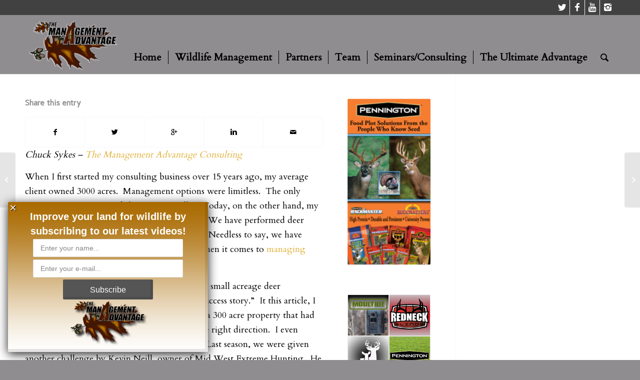

--- FILE ---
content_type: text/html; charset=UTF-8
request_url: http://themanagementadvantage.com/home/the-trials-and-tribulations-of-small-acreage-deer-management/
body_size: 33982
content:
<!DOCTYPE html>
<html dir="ltr" lang="en-US"
	prefix="og: https://ogp.me/ns#"  prefix="og: http://ogp.me/ns#" class="html_stretched responsive av-preloader-disabled av-custom-lightbox  html_header_top html_logo_left html_main_nav_header html_menu_right html_large html_header_sticky html_header_shrinking_disabled html_header_topbar_active html_mobile_menu_phone html_header_searchicon html_content_align_center html_header_unstick_top html_header_stretch_disabled html_minimal_header html_minimal_header_shadow html_av-submenu-hidden html_av-submenu-display-click html_av-overlay-side html_av-overlay-side-classic html_av-submenu-noclone html_entry_id_329 av-no-preview html_text_menu_active ">
<head>
<meta charset="UTF-8" />


<!-- mobile setting -->
<meta name="viewport" content="width=device-width, initial-scale=1, maximum-scale=1">

<!-- Scripts/CSS and wp_head hook -->
<title>The Trials and Tribulations of Small Acreage Deer Management - The Management Advantage</title>

		<!-- All in One SEO 4.3.9 - aioseo.com -->
		<meta name="robots" content="max-image-preview:large" />
		<link rel="canonical" href="http://themanagementadvantage.com/home/the-trials-and-tribulations-of-small-acreage-deer-management/" />
		<meta name="generator" content="All in One SEO (AIOSEO) 4.3.9" />
		<meta property="og:locale" content="en_US" />
		<meta property="og:site_name" content="The Management Advantage - Gaining The Advantage Through Proper Management" />
		<meta property="og:type" content="article" />
		<meta property="og:title" content="The Trials and Tribulations of Small Acreage Deer Management - The Management Advantage" />
		<meta property="og:url" content="http://themanagementadvantage.com/home/the-trials-and-tribulations-of-small-acreage-deer-management/" />
		<meta property="article:published_time" content="2012-07-05T15:43:33+00:00" />
		<meta property="article:modified_time" content="2016-09-27T15:31:37+00:00" />
		<meta name="twitter:card" content="summary_large_image" />
		<meta name="twitter:title" content="The Trials and Tribulations of Small Acreage Deer Management - The Management Advantage" />
		<script type="application/ld+json" class="aioseo-schema">
			{"@context":"https:\/\/schema.org","@graph":[{"@type":"BlogPosting","@id":"http:\/\/themanagementadvantage.com\/home\/the-trials-and-tribulations-of-small-acreage-deer-management\/#blogposting","name":"The Trials and Tribulations of Small Acreage Deer Management - The Management Advantage","headline":"The Trials and Tribulations of Small Acreage Deer Management","author":{"@id":"http:\/\/themanagementadvantage.com\/home\/author\/admin\/#author"},"publisher":{"@id":"http:\/\/themanagementadvantage.com\/home\/#organization"},"image":{"@type":"ImageObject","url":"http:\/\/themanagementadvantage.com\/home\/wp-content\/uploads\/2012\/07\/IMG_0127.jpg","width":2048,"height":1536,"caption":"Trail Cameras for Deer Management"},"datePublished":"2012-07-05T15:43:33+00:00","dateModified":"2016-09-27T15:31:37+00:00","inLanguage":"en-US","mainEntityOfPage":{"@id":"http:\/\/themanagementadvantage.com\/home\/the-trials-and-tribulations-of-small-acreage-deer-management\/#webpage"},"isPartOf":{"@id":"http:\/\/themanagementadvantage.com\/home\/the-trials-and-tribulations-of-small-acreage-deer-management\/#webpage"},"articleSection":"Deer, Food Plots, Planting Trees, QDMA, Timber Stand Improvement, Warm Season Grasses, Wildlife Management, smal acreage"},{"@type":"BreadcrumbList","@id":"http:\/\/themanagementadvantage.com\/home\/the-trials-and-tribulations-of-small-acreage-deer-management\/#breadcrumblist","itemListElement":[{"@type":"ListItem","@id":"http:\/\/themanagementadvantage.com\/home\/#listItem","position":1,"item":{"@type":"WebPage","@id":"http:\/\/themanagementadvantage.com\/home\/","name":"Home","description":"Gaining The Advantage Through Proper Management","url":"http:\/\/themanagementadvantage.com\/home\/"},"nextItem":"http:\/\/themanagementadvantage.com\/home\/the-trials-and-tribulations-of-small-acreage-deer-management\/#listItem"},{"@type":"ListItem","@id":"http:\/\/themanagementadvantage.com\/home\/the-trials-and-tribulations-of-small-acreage-deer-management\/#listItem","position":2,"item":{"@type":"WebPage","@id":"http:\/\/themanagementadvantage.com\/home\/the-trials-and-tribulations-of-small-acreage-deer-management\/","name":"The Trials and Tribulations of Small Acreage Deer Management","url":"http:\/\/themanagementadvantage.com\/home\/the-trials-and-tribulations-of-small-acreage-deer-management\/"},"previousItem":"http:\/\/themanagementadvantage.com\/home\/#listItem"}]},{"@type":"Organization","@id":"http:\/\/themanagementadvantage.com\/home\/#organization","name":"The Management Advantage","url":"http:\/\/themanagementadvantage.com\/home\/"},{"@type":"Person","@id":"http:\/\/themanagementadvantage.com\/home\/author\/admin\/#author","url":"http:\/\/themanagementadvantage.com\/home\/author\/admin\/","name":"admin","image":{"@type":"ImageObject","@id":"http:\/\/themanagementadvantage.com\/home\/the-trials-and-tribulations-of-small-acreage-deer-management\/#authorImage","url":"http:\/\/1.gravatar.com\/avatar\/4094719a44bff9323eec099420be3513?s=96&d=mm&r=g","width":96,"height":96,"caption":"admin"}},{"@type":"WebPage","@id":"http:\/\/themanagementadvantage.com\/home\/the-trials-and-tribulations-of-small-acreage-deer-management\/#webpage","url":"http:\/\/themanagementadvantage.com\/home\/the-trials-and-tribulations-of-small-acreage-deer-management\/","name":"The Trials and Tribulations of Small Acreage Deer Management - The Management Advantage","inLanguage":"en-US","isPartOf":{"@id":"http:\/\/themanagementadvantage.com\/home\/#website"},"breadcrumb":{"@id":"http:\/\/themanagementadvantage.com\/home\/the-trials-and-tribulations-of-small-acreage-deer-management\/#breadcrumblist"},"author":{"@id":"http:\/\/themanagementadvantage.com\/home\/author\/admin\/#author"},"creator":{"@id":"http:\/\/themanagementadvantage.com\/home\/author\/admin\/#author"},"image":{"@type":"ImageObject","url":"http:\/\/themanagementadvantage.com\/home\/wp-content\/uploads\/2012\/07\/IMG_0127.jpg","@id":"http:\/\/themanagementadvantage.com\/home\/#mainImage","width":2048,"height":1536,"caption":"Trail Cameras for Deer Management"},"primaryImageOfPage":{"@id":"http:\/\/themanagementadvantage.com\/home\/the-trials-and-tribulations-of-small-acreage-deer-management\/#mainImage"},"datePublished":"2012-07-05T15:43:33+00:00","dateModified":"2016-09-27T15:31:37+00:00"},{"@type":"WebSite","@id":"http:\/\/themanagementadvantage.com\/home\/#website","url":"http:\/\/themanagementadvantage.com\/home\/","name":"The Management Advantage","description":"Gaining The Advantage Through Proper Management","inLanguage":"en-US","publisher":{"@id":"http:\/\/themanagementadvantage.com\/home\/#organization"}}]}
		</script>
		<!-- All in One SEO -->


<!-- This site is optimized with the Yoast SEO plugin v10.0.1 - https://yoast.com/wordpress/plugins/seo/ -->
<meta name="description" content="Deer management has it&#039;s obstacles on any tract of land, but especially small acreage parcels. You must set your expectations accordingly."/>
<link rel="canonical" href="http://themanagementadvantage.com/home/the-trials-and-tribulations-of-small-acreage-deer-management/" />
<meta property="og:locale" content="en_US" />
<meta property="og:type" content="article" />
<meta property="og:title" content="The Trials and Tribulations of Small Acreage Deer Management - The Management Advantage" />
<meta property="og:description" content="Deer management has it&#039;s obstacles on any tract of land, but especially small acreage parcels. You must set your expectations accordingly." />
<meta property="og:url" content="http://themanagementadvantage.com/home/the-trials-and-tribulations-of-small-acreage-deer-management/" />
<meta property="og:site_name" content="The Management Advantage" />
<meta property="article:tag" content="smal acreage" />
<meta property="article:section" content="Deer" />
<meta property="article:published_time" content="2012-07-05T15:43:33+00:00" />
<meta property="article:modified_time" content="2016-09-27T15:31:37+00:00" />
<meta property="og:updated_time" content="2016-09-27T15:31:37+00:00" />
<meta property="og:image" content="http://themanagementadvantage.com/home/wp-content/uploads/2012/07/IMG_0127-1024x768.jpg" />
<meta property="og:image:width" content="1024" />
<meta property="og:image:height" content="768" />
<meta property="og:image:alt" content="Trail Cameras for Deer Management" />
<!-- / Yoast SEO plugin. -->

<link rel='dns-prefetch' href='//platform-api.sharethis.com' />
<link rel='dns-prefetch' href='//maxcdn.bootstrapcdn.com' />
<link rel='dns-prefetch' href='//s.w.org' />
<link rel="alternate" type="application/rss+xml" title="The Management Advantage &raquo; Feed" href="http://themanagementadvantage.com/home/feed/" />
<link rel="alternate" type="application/rss+xml" title="The Management Advantage &raquo; Comments Feed" href="http://themanagementadvantage.com/home/comments/feed/" />
		<!-- This site uses the Google Analytics by MonsterInsights plugin v8.15 - Using Analytics tracking - https://www.monsterinsights.com/ -->
							<script src="//www.googletagmanager.com/gtag/js?id=UA-26022585-4"  data-cfasync="false" data-wpfc-render="false" type="text/javascript" async></script>
			<script data-cfasync="false" data-wpfc-render="false" type="text/javascript">
				var mi_version = '8.15';
				var mi_track_user = true;
				var mi_no_track_reason = '';
				
								var disableStrs = [
															'ga-disable-UA-26022585-4',
									];

				/* Function to detect opted out users */
				function __gtagTrackerIsOptedOut() {
					for (var index = 0; index < disableStrs.length; index++) {
						if (document.cookie.indexOf(disableStrs[index] + '=true') > -1) {
							return true;
						}
					}

					return false;
				}

				/* Disable tracking if the opt-out cookie exists. */
				if (__gtagTrackerIsOptedOut()) {
					for (var index = 0; index < disableStrs.length; index++) {
						window[disableStrs[index]] = true;
					}
				}

				/* Opt-out function */
				function __gtagTrackerOptout() {
					for (var index = 0; index < disableStrs.length; index++) {
						document.cookie = disableStrs[index] + '=true; expires=Thu, 31 Dec 2099 23:59:59 UTC; path=/';
						window[disableStrs[index]] = true;
					}
				}

				if ('undefined' === typeof gaOptout) {
					function gaOptout() {
						__gtagTrackerOptout();
					}
				}
								window.dataLayer = window.dataLayer || [];

				window.MonsterInsightsDualTracker = {
					helpers: {},
					trackers: {},
				};
				if (mi_track_user) {
					function __gtagDataLayer() {
						dataLayer.push(arguments);
					}

					function __gtagTracker(type, name, parameters) {
						if (!parameters) {
							parameters = {};
						}

						if (parameters.send_to) {
							__gtagDataLayer.apply(null, arguments);
							return;
						}

						if (type === 'event') {
							
														parameters.send_to = monsterinsights_frontend.ua;
							__gtagDataLayer(type, name, parameters);
													} else {
							__gtagDataLayer.apply(null, arguments);
						}
					}

					__gtagTracker('js', new Date());
					__gtagTracker('set', {
						'developer_id.dZGIzZG': true,
											});
															__gtagTracker('config', 'UA-26022585-4', {"forceSSL":"true","link_attribution":"true"} );
										window.gtag = __gtagTracker;										(function () {
						/* https://developers.google.com/analytics/devguides/collection/analyticsjs/ */
						/* ga and __gaTracker compatibility shim. */
						var noopfn = function () {
							return null;
						};
						var newtracker = function () {
							return new Tracker();
						};
						var Tracker = function () {
							return null;
						};
						var p = Tracker.prototype;
						p.get = noopfn;
						p.set = noopfn;
						p.send = function () {
							var args = Array.prototype.slice.call(arguments);
							args.unshift('send');
							__gaTracker.apply(null, args);
						};
						var __gaTracker = function () {
							var len = arguments.length;
							if (len === 0) {
								return;
							}
							var f = arguments[len - 1];
							if (typeof f !== 'object' || f === null || typeof f.hitCallback !== 'function') {
								if ('send' === arguments[0]) {
									var hitConverted, hitObject = false, action;
									if ('event' === arguments[1]) {
										if ('undefined' !== typeof arguments[3]) {
											hitObject = {
												'eventAction': arguments[3],
												'eventCategory': arguments[2],
												'eventLabel': arguments[4],
												'value': arguments[5] ? arguments[5] : 1,
											}
										}
									}
									if ('pageview' === arguments[1]) {
										if ('undefined' !== typeof arguments[2]) {
											hitObject = {
												'eventAction': 'page_view',
												'page_path': arguments[2],
											}
										}
									}
									if (typeof arguments[2] === 'object') {
										hitObject = arguments[2];
									}
									if (typeof arguments[5] === 'object') {
										Object.assign(hitObject, arguments[5]);
									}
									if ('undefined' !== typeof arguments[1].hitType) {
										hitObject = arguments[1];
										if ('pageview' === hitObject.hitType) {
											hitObject.eventAction = 'page_view';
										}
									}
									if (hitObject) {
										action = 'timing' === arguments[1].hitType ? 'timing_complete' : hitObject.eventAction;
										hitConverted = mapArgs(hitObject);
										__gtagTracker('event', action, hitConverted);
									}
								}
								return;
							}

							function mapArgs(args) {
								var arg, hit = {};
								var gaMap = {
									'eventCategory': 'event_category',
									'eventAction': 'event_action',
									'eventLabel': 'event_label',
									'eventValue': 'event_value',
									'nonInteraction': 'non_interaction',
									'timingCategory': 'event_category',
									'timingVar': 'name',
									'timingValue': 'value',
									'timingLabel': 'event_label',
									'page': 'page_path',
									'location': 'page_location',
									'title': 'page_title',
								};
								for (arg in args) {
																		if (!(!args.hasOwnProperty(arg) || !gaMap.hasOwnProperty(arg))) {
										hit[gaMap[arg]] = args[arg];
									} else {
										hit[arg] = args[arg];
									}
								}
								return hit;
							}

							try {
								f.hitCallback();
							} catch (ex) {
							}
						};
						__gaTracker.create = newtracker;
						__gaTracker.getByName = newtracker;
						__gaTracker.getAll = function () {
							return [];
						};
						__gaTracker.remove = noopfn;
						__gaTracker.loaded = true;
						window['__gaTracker'] = __gaTracker;
					})();
									} else {
										console.log("");
					(function () {
						function __gtagTracker() {
							return null;
						}

						window['__gtagTracker'] = __gtagTracker;
						window['gtag'] = __gtagTracker;
					})();
									}
			</script>
				<!-- / Google Analytics by MonsterInsights -->
		
<!-- google webfont font replacement -->

			<script type='text/javascript'>
			if(!document.cookie.match(/aviaPrivacyGoogleWebfontsDisabled/)){
				(function() {
					var f = document.createElement('link');
					
					f.type 	= 'text/css';
					f.rel 	= 'stylesheet';
					f.href 	= '//fonts.googleapis.com/css?family=Carme%7CCardo';
					f.id 	= 'avia-google-webfont';
					
					document.getElementsByTagName('head')[0].appendChild(f);
				})();
			}
			</script>
					<script type="text/javascript">
			window._wpemojiSettings = {"baseUrl":"https:\/\/s.w.org\/images\/core\/emoji\/11.2.0\/72x72\/","ext":".png","svgUrl":"https:\/\/s.w.org\/images\/core\/emoji\/11.2.0\/svg\/","svgExt":".svg","source":{"concatemoji":"http:\/\/themanagementadvantage.com\/home\/wp-includes\/js\/wp-emoji-release.min.js?ver=5.1.19"}};
			!function(e,a,t){var n,r,o,i=a.createElement("canvas"),p=i.getContext&&i.getContext("2d");function s(e,t){var a=String.fromCharCode;p.clearRect(0,0,i.width,i.height),p.fillText(a.apply(this,e),0,0);e=i.toDataURL();return p.clearRect(0,0,i.width,i.height),p.fillText(a.apply(this,t),0,0),e===i.toDataURL()}function c(e){var t=a.createElement("script");t.src=e,t.defer=t.type="text/javascript",a.getElementsByTagName("head")[0].appendChild(t)}for(o=Array("flag","emoji"),t.supports={everything:!0,everythingExceptFlag:!0},r=0;r<o.length;r++)t.supports[o[r]]=function(e){if(!p||!p.fillText)return!1;switch(p.textBaseline="top",p.font="600 32px Arial",e){case"flag":return s([55356,56826,55356,56819],[55356,56826,8203,55356,56819])?!1:!s([55356,57332,56128,56423,56128,56418,56128,56421,56128,56430,56128,56423,56128,56447],[55356,57332,8203,56128,56423,8203,56128,56418,8203,56128,56421,8203,56128,56430,8203,56128,56423,8203,56128,56447]);case"emoji":return!s([55358,56760,9792,65039],[55358,56760,8203,9792,65039])}return!1}(o[r]),t.supports.everything=t.supports.everything&&t.supports[o[r]],"flag"!==o[r]&&(t.supports.everythingExceptFlag=t.supports.everythingExceptFlag&&t.supports[o[r]]);t.supports.everythingExceptFlag=t.supports.everythingExceptFlag&&!t.supports.flag,t.DOMReady=!1,t.readyCallback=function(){t.DOMReady=!0},t.supports.everything||(n=function(){t.readyCallback()},a.addEventListener?(a.addEventListener("DOMContentLoaded",n,!1),e.addEventListener("load",n,!1)):(e.attachEvent("onload",n),a.attachEvent("onreadystatechange",function(){"complete"===a.readyState&&t.readyCallback()})),(n=t.source||{}).concatemoji?c(n.concatemoji):n.wpemoji&&n.twemoji&&(c(n.twemoji),c(n.wpemoji)))}(window,document,window._wpemojiSettings);
		</script>
		<style type="text/css">
img.wp-smiley,
img.emoji {
	display: inline !important;
	border: none !important;
	box-shadow: none !important;
	height: 1em !important;
	width: 1em !important;
	margin: 0 .07em !important;
	vertical-align: -0.1em !important;
	background: none !important;
	padding: 0 !important;
}
</style>
	<link rel='stylesheet' id='avia-grid-css'  href='http://themanagementadvantage.com/home/wp-content/themes/enfold/css/grid.css?ver=4.5.5' type='text/css' media='all' />
<link rel='stylesheet' id='avia-base-css'  href='http://themanagementadvantage.com/home/wp-content/themes/enfold/css/base.css?ver=4.5.5' type='text/css' media='all' />
<link rel='stylesheet' id='avia-layout-css'  href='http://themanagementadvantage.com/home/wp-content/themes/enfold/css/layout.css?ver=4.5.5' type='text/css' media='all' />
<link rel='stylesheet' id='avia-module-audioplayer-css'  href='http://themanagementadvantage.com/home/wp-content/themes/enfold/config-templatebuilder/avia-shortcodes/audio-player/audio-player.css?ver=5.1.19' type='text/css' media='all' />
<link rel='stylesheet' id='avia-module-blog-css'  href='http://themanagementadvantage.com/home/wp-content/themes/enfold/config-templatebuilder/avia-shortcodes/blog/blog.css?ver=5.1.19' type='text/css' media='all' />
<link rel='stylesheet' id='avia-module-postslider-css'  href='http://themanagementadvantage.com/home/wp-content/themes/enfold/config-templatebuilder/avia-shortcodes/postslider/postslider.css?ver=5.1.19' type='text/css' media='all' />
<link rel='stylesheet' id='avia-module-button-css'  href='http://themanagementadvantage.com/home/wp-content/themes/enfold/config-templatebuilder/avia-shortcodes/buttons/buttons.css?ver=5.1.19' type='text/css' media='all' />
<link rel='stylesheet' id='avia-module-buttonrow-css'  href='http://themanagementadvantage.com/home/wp-content/themes/enfold/config-templatebuilder/avia-shortcodes/buttonrow/buttonrow.css?ver=5.1.19' type='text/css' media='all' />
<link rel='stylesheet' id='avia-module-button-fullwidth-css'  href='http://themanagementadvantage.com/home/wp-content/themes/enfold/config-templatebuilder/avia-shortcodes/buttons_fullwidth/buttons_fullwidth.css?ver=5.1.19' type='text/css' media='all' />
<link rel='stylesheet' id='avia-module-catalogue-css'  href='http://themanagementadvantage.com/home/wp-content/themes/enfold/config-templatebuilder/avia-shortcodes/catalogue/catalogue.css?ver=5.1.19' type='text/css' media='all' />
<link rel='stylesheet' id='avia-module-comments-css'  href='http://themanagementadvantage.com/home/wp-content/themes/enfold/config-templatebuilder/avia-shortcodes/comments/comments.css?ver=5.1.19' type='text/css' media='all' />
<link rel='stylesheet' id='avia-module-contact-css'  href='http://themanagementadvantage.com/home/wp-content/themes/enfold/config-templatebuilder/avia-shortcodes/contact/contact.css?ver=5.1.19' type='text/css' media='all' />
<link rel='stylesheet' id='avia-module-slideshow-css'  href='http://themanagementadvantage.com/home/wp-content/themes/enfold/config-templatebuilder/avia-shortcodes/slideshow/slideshow.css?ver=5.1.19' type='text/css' media='all' />
<link rel='stylesheet' id='avia-module-slideshow-contentpartner-css'  href='http://themanagementadvantage.com/home/wp-content/themes/enfold/config-templatebuilder/avia-shortcodes/contentslider/contentslider.css?ver=5.1.19' type='text/css' media='all' />
<link rel='stylesheet' id='avia-module-countdown-css'  href='http://themanagementadvantage.com/home/wp-content/themes/enfold/config-templatebuilder/avia-shortcodes/countdown/countdown.css?ver=5.1.19' type='text/css' media='all' />
<link rel='stylesheet' id='avia-module-gallery-css'  href='http://themanagementadvantage.com/home/wp-content/themes/enfold/config-templatebuilder/avia-shortcodes/gallery/gallery.css?ver=5.1.19' type='text/css' media='all' />
<link rel='stylesheet' id='avia-module-gallery-hor-css'  href='http://themanagementadvantage.com/home/wp-content/themes/enfold/config-templatebuilder/avia-shortcodes/gallery_horizontal/gallery_horizontal.css?ver=5.1.19' type='text/css' media='all' />
<link rel='stylesheet' id='avia-module-maps-css'  href='http://themanagementadvantage.com/home/wp-content/themes/enfold/config-templatebuilder/avia-shortcodes/google_maps/google_maps.css?ver=5.1.19' type='text/css' media='all' />
<link rel='stylesheet' id='avia-module-gridrow-css'  href='http://themanagementadvantage.com/home/wp-content/themes/enfold/config-templatebuilder/avia-shortcodes/grid_row/grid_row.css?ver=5.1.19' type='text/css' media='all' />
<link rel='stylesheet' id='avia-module-heading-css'  href='http://themanagementadvantage.com/home/wp-content/themes/enfold/config-templatebuilder/avia-shortcodes/heading/heading.css?ver=5.1.19' type='text/css' media='all' />
<link rel='stylesheet' id='avia-module-rotator-css'  href='http://themanagementadvantage.com/home/wp-content/themes/enfold/config-templatebuilder/avia-shortcodes/headline_rotator/headline_rotator.css?ver=5.1.19' type='text/css' media='all' />
<link rel='stylesheet' id='avia-module-hr-css'  href='http://themanagementadvantage.com/home/wp-content/themes/enfold/config-templatebuilder/avia-shortcodes/hr/hr.css?ver=5.1.19' type='text/css' media='all' />
<link rel='stylesheet' id='avia-module-icon-css'  href='http://themanagementadvantage.com/home/wp-content/themes/enfold/config-templatebuilder/avia-shortcodes/icon/icon.css?ver=5.1.19' type='text/css' media='all' />
<link rel='stylesheet' id='avia-module-iconbox-css'  href='http://themanagementadvantage.com/home/wp-content/themes/enfold/config-templatebuilder/avia-shortcodes/iconbox/iconbox.css?ver=5.1.19' type='text/css' media='all' />
<link rel='stylesheet' id='avia-module-icongrid-css'  href='http://themanagementadvantage.com/home/wp-content/themes/enfold/config-templatebuilder/avia-shortcodes/icongrid/icongrid.css?ver=5.1.19' type='text/css' media='all' />
<link rel='stylesheet' id='avia-module-iconlist-css'  href='http://themanagementadvantage.com/home/wp-content/themes/enfold/config-templatebuilder/avia-shortcodes/iconlist/iconlist.css?ver=5.1.19' type='text/css' media='all' />
<link rel='stylesheet' id='avia-module-image-css'  href='http://themanagementadvantage.com/home/wp-content/themes/enfold/config-templatebuilder/avia-shortcodes/image/image.css?ver=5.1.19' type='text/css' media='all' />
<link rel='stylesheet' id='avia-module-hotspot-css'  href='http://themanagementadvantage.com/home/wp-content/themes/enfold/config-templatebuilder/avia-shortcodes/image_hotspots/image_hotspots.css?ver=5.1.19' type='text/css' media='all' />
<link rel='stylesheet' id='avia-module-magazine-css'  href='http://themanagementadvantage.com/home/wp-content/themes/enfold/config-templatebuilder/avia-shortcodes/magazine/magazine.css?ver=5.1.19' type='text/css' media='all' />
<link rel='stylesheet' id='avia-module-masonry-css'  href='http://themanagementadvantage.com/home/wp-content/themes/enfold/config-templatebuilder/avia-shortcodes/masonry_entries/masonry_entries.css?ver=5.1.19' type='text/css' media='all' />
<link rel='stylesheet' id='avia-siteloader-css'  href='http://themanagementadvantage.com/home/wp-content/themes/enfold/css/avia-snippet-site-preloader.css?ver=5.1.19' type='text/css' media='all' />
<link rel='stylesheet' id='avia-module-menu-css'  href='http://themanagementadvantage.com/home/wp-content/themes/enfold/config-templatebuilder/avia-shortcodes/menu/menu.css?ver=5.1.19' type='text/css' media='all' />
<link rel='stylesheet' id='avia-modfule-notification-css'  href='http://themanagementadvantage.com/home/wp-content/themes/enfold/config-templatebuilder/avia-shortcodes/notification/notification.css?ver=5.1.19' type='text/css' media='all' />
<link rel='stylesheet' id='avia-module-numbers-css'  href='http://themanagementadvantage.com/home/wp-content/themes/enfold/config-templatebuilder/avia-shortcodes/numbers/numbers.css?ver=5.1.19' type='text/css' media='all' />
<link rel='stylesheet' id='avia-module-portfolio-css'  href='http://themanagementadvantage.com/home/wp-content/themes/enfold/config-templatebuilder/avia-shortcodes/portfolio/portfolio.css?ver=5.1.19' type='text/css' media='all' />
<link rel='stylesheet' id='avia-module-progress-bar-css'  href='http://themanagementadvantage.com/home/wp-content/themes/enfold/config-templatebuilder/avia-shortcodes/progressbar/progressbar.css?ver=5.1.19' type='text/css' media='all' />
<link rel='stylesheet' id='avia-module-promobox-css'  href='http://themanagementadvantage.com/home/wp-content/themes/enfold/config-templatebuilder/avia-shortcodes/promobox/promobox.css?ver=5.1.19' type='text/css' media='all' />
<link rel='stylesheet' id='avia-sc-search-css'  href='http://themanagementadvantage.com/home/wp-content/themes/enfold/config-templatebuilder/avia-shortcodes/search/search.css?ver=5.1.19' type='text/css' media='all' />
<link rel='stylesheet' id='avia-module-slideshow-accordion-css'  href='http://themanagementadvantage.com/home/wp-content/themes/enfold/config-templatebuilder/avia-shortcodes/slideshow_accordion/slideshow_accordion.css?ver=5.1.19' type='text/css' media='all' />
<link rel='stylesheet' id='avia-module-slideshow-feature-image-css'  href='http://themanagementadvantage.com/home/wp-content/themes/enfold/config-templatebuilder/avia-shortcodes/slideshow_feature_image/slideshow_feature_image.css?ver=5.1.19' type='text/css' media='all' />
<link rel='stylesheet' id='avia-module-slideshow-fullsize-css'  href='http://themanagementadvantage.com/home/wp-content/themes/enfold/config-templatebuilder/avia-shortcodes/slideshow_fullsize/slideshow_fullsize.css?ver=5.1.19' type='text/css' media='all' />
<link rel='stylesheet' id='avia-module-slideshow-fullscreen-css'  href='http://themanagementadvantage.com/home/wp-content/themes/enfold/config-templatebuilder/avia-shortcodes/slideshow_fullscreen/slideshow_fullscreen.css?ver=5.1.19' type='text/css' media='all' />
<link rel='stylesheet' id='avia-module-slideshow-ls-css'  href='http://themanagementadvantage.com/home/wp-content/themes/enfold/config-templatebuilder/avia-shortcodes/slideshow_layerslider/slideshow_layerslider.css?ver=5.1.19' type='text/css' media='all' />
<link rel='stylesheet' id='avia-module-social-css'  href='http://themanagementadvantage.com/home/wp-content/themes/enfold/config-templatebuilder/avia-shortcodes/social_share/social_share.css?ver=5.1.19' type='text/css' media='all' />
<link rel='stylesheet' id='avia-module-tabsection-css'  href='http://themanagementadvantage.com/home/wp-content/themes/enfold/config-templatebuilder/avia-shortcodes/tab_section/tab_section.css?ver=5.1.19' type='text/css' media='all' />
<link rel='stylesheet' id='avia-module-table-css'  href='http://themanagementadvantage.com/home/wp-content/themes/enfold/config-templatebuilder/avia-shortcodes/table/table.css?ver=5.1.19' type='text/css' media='all' />
<link rel='stylesheet' id='avia-module-tabs-css'  href='http://themanagementadvantage.com/home/wp-content/themes/enfold/config-templatebuilder/avia-shortcodes/tabs/tabs.css?ver=5.1.19' type='text/css' media='all' />
<link rel='stylesheet' id='avia-module-team-css'  href='http://themanagementadvantage.com/home/wp-content/themes/enfold/config-templatebuilder/avia-shortcodes/team/team.css?ver=5.1.19' type='text/css' media='all' />
<link rel='stylesheet' id='avia-module-testimonials-css'  href='http://themanagementadvantage.com/home/wp-content/themes/enfold/config-templatebuilder/avia-shortcodes/testimonials/testimonials.css?ver=5.1.19' type='text/css' media='all' />
<link rel='stylesheet' id='avia-module-timeline-css'  href='http://themanagementadvantage.com/home/wp-content/themes/enfold/config-templatebuilder/avia-shortcodes/timeline/timeline.css?ver=5.1.19' type='text/css' media='all' />
<link rel='stylesheet' id='avia-module-toggles-css'  href='http://themanagementadvantage.com/home/wp-content/themes/enfold/config-templatebuilder/avia-shortcodes/toggles/toggles.css?ver=5.1.19' type='text/css' media='all' />
<link rel='stylesheet' id='avia-module-video-css'  href='http://themanagementadvantage.com/home/wp-content/themes/enfold/config-templatebuilder/avia-shortcodes/video/video.css?ver=5.1.19' type='text/css' media='all' />
<link rel='stylesheet' id='sbi_styles-css'  href='http://themanagementadvantage.com/home/wp-content/plugins/instagram-feed/css/sbi-styles.min.css?ver=6.1.6' type='text/css' media='all' />
<link rel='stylesheet' id='wp-block-library-css'  href='http://themanagementadvantage.com/home/wp-includes/css/dist/block-library/style.min.css?ver=5.1.19' type='text/css' media='all' />
<link rel='stylesheet' id='iphorm-css'  href='http://themanagementadvantage.com/home/wp-content/plugins/iphorm-form-builder/css/styles.css?ver=1.7.5' type='text/css' media='all' />
<link rel='stylesheet' id='qtip-css'  href='http://themanagementadvantage.com/home/wp-content/plugins/iphorm-form-builder/js/qtip2/jquery.qtip.min.css?ver=2.2.1' type='text/css' media='all' />
<link rel='stylesheet' id='iphorm-uniform-theme-1-css'  href='http://themanagementadvantage.com/home/wp-content/plugins/iphorm-form-builder/js/uniform/themes/default/default.css?ver=1.7.5' type='text/css' media='all' />
<link rel='stylesheet' id='iphorm-theme-1-css'  href='http://themanagementadvantage.com/home/wp-content/plugins/iphorm-form-builder/themes/light/rounded.css?ver=1.7.5' type='text/css' media='all' />
<link rel='stylesheet' id='avia-scs-css'  href='http://themanagementadvantage.com/home/wp-content/themes/enfold/css/shortcodes.css?ver=4.5.5' type='text/css' media='all' />
<link rel='stylesheet' id='avia-widget-css-css'  href='http://themanagementadvantage.com/home/wp-content/themes/enfold/css/avia-snippet-widget.css?ver=4.5.5' type='text/css' media='screen' />
<link rel='stylesheet' id='mediaelement-css'  href='http://themanagementadvantage.com/home/wp-includes/js/mediaelement/mediaelementplayer-legacy.min.css?ver=4.2.6-78496d1' type='text/css' media='all' />
<link rel='stylesheet' id='wp-mediaelement-css'  href='http://themanagementadvantage.com/home/wp-includes/js/mediaelement/wp-mediaelement.min.css?ver=5.1.19' type='text/css' media='all' />
<link rel='stylesheet' id='avia-dynamic-css'  href='http://themanagementadvantage.com/home/wp-content/uploads/dynamic_avia/enfold.css?ver=5c9aec502777b' type='text/css' media='all' />
<link rel='stylesheet' id='avia-custom-css'  href='http://themanagementadvantage.com/home/wp-content/themes/enfold/css/custom.css?ver=4.5.5' type='text/css' media='all' />
<link rel='stylesheet' id='cff-css'  href='http://themanagementadvantage.com/home/wp-content/plugins/custom-facebook-feed/assets/css/cff-style.min.css?ver=4.1.9' type='text/css' media='all' />
<link rel='stylesheet' id='sb-font-awesome-css'  href='https://maxcdn.bootstrapcdn.com/font-awesome/4.7.0/css/font-awesome.min.css?ver=5.1.19' type='text/css' media='all' />
<link rel='stylesheet' id='meks-ads-widget-css'  href='http://themanagementadvantage.com/home/wp-content/plugins/meks-easy-ads-widget/css/style.css?ver=2.0.4' type='text/css' media='all' />
<link rel='stylesheet' id='ulp-css'  href='http://themanagementadvantage.com/home/wp-content/plugins/layered-popups/css/style.min.css?ver=6.11' type='text/css' media='all' />
<link rel='stylesheet' id='ulp-link-buttons-css'  href='http://themanagementadvantage.com/home/wp-content/plugins/layered-popups/css/link-buttons.min.css?ver=6.11' type='text/css' media='all' />
<link rel='stylesheet' id='animate.css-css'  href='http://themanagementadvantage.com/home/wp-content/plugins/layered-popups/css/animate.min.css?ver=6.11' type='text/css' media='all' />
<link rel='stylesheet' id='__EPYT__style-css'  href='http://themanagementadvantage.com/home/wp-content/plugins/youtube-embed-plus-pro/styles/ytprefs.min.css?ver=13.1' type='text/css' media='all' />
<style id='__EPYT__style-inline-css' type='text/css'>

                .epyt-gallery-thumb {
                        width: 33.333%;
                }
                
</style>
<link rel='stylesheet' id='__disptype__-css'  href='http://themanagementadvantage.com/home/wp-content/plugins/youtube-embed-plus-pro/scripts/lity.min.css?ver=13.1' type='text/css' media='all' />
<script type='text/javascript' src='http://themanagementadvantage.com/home/wp-includes/js/jquery/jquery.js?ver=1.12.4'></script>
<script type='text/javascript' src='http://themanagementadvantage.com/home/wp-includes/js/jquery/jquery-migrate.min.js?ver=1.4.1'></script>
<script type='text/javascript' src='http://themanagementadvantage.com/home/wp-content/plugins/google-analytics-for-wordpress/assets/js/frontend-gtag.min.js?ver=8.15'></script>
<script data-cfasync="false" data-wpfc-render="false" type="text/javascript" id='monsterinsights-frontend-script-js-extra'>/* <![CDATA[ */
var monsterinsights_frontend = {"js_events_tracking":"true","download_extensions":"doc,pdf,ppt,zip,xls,docx,pptx,xlsx","inbound_paths":"[{\"path\":\"\\\/go\\\/\",\"label\":\"affiliate\"},{\"path\":\"\\\/recommend\\\/\",\"label\":\"affiliate\"}]","home_url":"http:\/\/themanagementadvantage.com\/home","hash_tracking":"false","ua":"UA-26022585-4","v4_id":""};/* ]]> */
</script>
<script type='text/javascript' src='http://themanagementadvantage.com/home/wp-content/plugins/iphorm-form-builder/js/iphorm.js?ver=1.7.5'></script>
<script type='text/javascript' src='http://themanagementadvantage.com/home/wp-content/plugins/useful-banner-manager/scripts.js?ver=5.1.19'></script>
<script type='text/javascript' src='http://themanagementadvantage.com/home/wp-content/themes/enfold/js/avia-compat.js?ver=4.5.5'></script>
<script type='text/javascript'>
var mejsL10n = {"language":"en","strings":{"mejs.install-flash":"You are using a browser that does not have Flash player enabled or installed. Please turn on your Flash player plugin or download the latest version from https:\/\/get.adobe.com\/flashplayer\/","mejs.fullscreen-off":"Turn off Fullscreen","mejs.fullscreen-on":"Go Fullscreen","mejs.download-video":"Download Video","mejs.fullscreen":"Fullscreen","mejs.time-jump-forward":["Jump forward 1 second","Jump forward %1 seconds"],"mejs.loop":"Toggle Loop","mejs.play":"Play","mejs.pause":"Pause","mejs.close":"Close","mejs.time-slider":"Time Slider","mejs.time-help-text":"Use Left\/Right Arrow keys to advance one second, Up\/Down arrows to advance ten seconds.","mejs.time-skip-back":["Skip back 1 second","Skip back %1 seconds"],"mejs.captions-subtitles":"Captions\/Subtitles","mejs.captions-chapters":"Chapters","mejs.none":"None","mejs.mute-toggle":"Mute Toggle","mejs.volume-help-text":"Use Up\/Down Arrow keys to increase or decrease volume.","mejs.unmute":"Unmute","mejs.mute":"Mute","mejs.volume-slider":"Volume Slider","mejs.video-player":"Video Player","mejs.audio-player":"Audio Player","mejs.ad-skip":"Skip ad","mejs.ad-skip-info":["Skip in 1 second","Skip in %1 seconds"],"mejs.source-chooser":"Source Chooser","mejs.stop":"Stop","mejs.speed-rate":"Speed Rate","mejs.live-broadcast":"Live Broadcast","mejs.afrikaans":"Afrikaans","mejs.albanian":"Albanian","mejs.arabic":"Arabic","mejs.belarusian":"Belarusian","mejs.bulgarian":"Bulgarian","mejs.catalan":"Catalan","mejs.chinese":"Chinese","mejs.chinese-simplified":"Chinese (Simplified)","mejs.chinese-traditional":"Chinese (Traditional)","mejs.croatian":"Croatian","mejs.czech":"Czech","mejs.danish":"Danish","mejs.dutch":"Dutch","mejs.english":"English","mejs.estonian":"Estonian","mejs.filipino":"Filipino","mejs.finnish":"Finnish","mejs.french":"French","mejs.galician":"Galician","mejs.german":"German","mejs.greek":"Greek","mejs.haitian-creole":"Haitian Creole","mejs.hebrew":"Hebrew","mejs.hindi":"Hindi","mejs.hungarian":"Hungarian","mejs.icelandic":"Icelandic","mejs.indonesian":"Indonesian","mejs.irish":"Irish","mejs.italian":"Italian","mejs.japanese":"Japanese","mejs.korean":"Korean","mejs.latvian":"Latvian","mejs.lithuanian":"Lithuanian","mejs.macedonian":"Macedonian","mejs.malay":"Malay","mejs.maltese":"Maltese","mejs.norwegian":"Norwegian","mejs.persian":"Persian","mejs.polish":"Polish","mejs.portuguese":"Portuguese","mejs.romanian":"Romanian","mejs.russian":"Russian","mejs.serbian":"Serbian","mejs.slovak":"Slovak","mejs.slovenian":"Slovenian","mejs.spanish":"Spanish","mejs.swahili":"Swahili","mejs.swedish":"Swedish","mejs.tagalog":"Tagalog","mejs.thai":"Thai","mejs.turkish":"Turkish","mejs.ukrainian":"Ukrainian","mejs.vietnamese":"Vietnamese","mejs.welsh":"Welsh","mejs.yiddish":"Yiddish"}};
</script>
<script type='text/javascript' src='http://themanagementadvantage.com/home/wp-includes/js/mediaelement/mediaelement-and-player.min.js?ver=4.2.6-78496d1'></script>
<script type='text/javascript' src='http://themanagementadvantage.com/home/wp-includes/js/mediaelement/mediaelement-migrate.min.js?ver=5.1.19'></script>
<script type='text/javascript'>
/* <![CDATA[ */
var _wpmejsSettings = {"pluginPath":"\/home\/wp-includes\/js\/mediaelement\/","classPrefix":"mejs-","stretching":"responsive"};
/* ]]> */
</script>
<script type='text/javascript' src='//platform-api.sharethis.com/js/sharethis.js#product=ga'></script>
<script type='text/javascript' src='http://themanagementadvantage.com/home/wp-content/plugins/youtube-embed-plus-pro/scripts/lity.min.js?ver=13.1'></script>
<script type='text/javascript'>
/* <![CDATA[ */
var _EPYT_ = {"ajaxurl":"http:\/\/themanagementadvantage.com\/home\/wp-admin\/admin-ajax.php","security":"b2d91a778a","gallery_scrolloffset":"20","eppathtoscripts":"http:\/\/themanagementadvantage.com\/home\/wp-content\/plugins\/youtube-embed-plus-pro\/scripts\/","eppath":"http:\/\/themanagementadvantage.com\/home\/wp-content\/plugins\/youtube-embed-plus-pro\/","epresponsiveselector":"[\"iframe.__youtube_prefs_widget__\"]","epdovol":"1","version":"13.1","evselector":"iframe.__youtube_prefs__[src], iframe[src*=\"youtube.com\/embed\/\"], iframe[src*=\"youtube-nocookie.com\/embed\/\"]","ajax_compat":"","ytapi_load":"light","stopMobileBuffer":"1","vi_active":"","vi_js_posttypes":[]};
/* ]]> */
</script>
<script type='text/javascript' src='http://themanagementadvantage.com/home/wp-content/plugins/youtube-embed-plus-pro/scripts/ytprefs.min.js?ver=13.1'></script>
<link rel='https://api.w.org/' href='http://themanagementadvantage.com/home/wp-json/' />
<link rel="EditURI" type="application/rsd+xml" title="RSD" href="http://themanagementadvantage.com/home/xmlrpc.php?rsd" />
<link rel="wlwmanifest" type="application/wlwmanifest+xml" href="http://themanagementadvantage.com/home/wp-includes/wlwmanifest.xml" /> 
<meta name="generator" content="WordPress 5.1.19" />
<link rel='shortlink' href='http://themanagementadvantage.com/home/?p=329' />
<link rel="alternate" type="application/json+oembed" href="http://themanagementadvantage.com/home/wp-json/oembed/1.0/embed?url=http%3A%2F%2Fthemanagementadvantage.com%2Fhome%2Fthe-trials-and-tribulations-of-small-acreage-deer-management%2F" />
<link rel="alternate" type="text/xml+oembed" href="http://themanagementadvantage.com/home/wp-json/oembed/1.0/embed?url=http%3A%2F%2Fthemanagementadvantage.com%2Fhome%2Fthe-trials-and-tribulations-of-small-acreage-deer-management%2F&#038;format=xml" />

<!-- Bad Behavior 2.2.22 run time: 1.668 ms -->
<script type='text/javascript' data-cfasync='false'>var _mmunch = {'front': false, 'page': false, 'post': false, 'category': false, 'author': false, 'search': false, 'attachment': false, 'tag': false};_mmunch['post'] = true; _mmunch['postData'] = {"ID":329,"post_name":"the-trials-and-tribulations-of-small-acreage-deer-management","post_title":"The Trials and Tribulations of Small Acreage Deer Management","post_type":"post","post_author":"1","post_status":"publish"}; _mmunch['postCategories'] = [{"term_id":270,"name":"Deer","slug":"deer","term_group":0,"term_taxonomy_id":270,"taxonomy":"category","description":"","parent":0,"count":112,"filter":"raw","cat_ID":270,"category_count":112,"category_description":"","cat_name":"Deer","category_nicename":"deer","category_parent":0},{"term_id":275,"name":"Food Plots","slug":"food-plots","term_group":0,"term_taxonomy_id":275,"taxonomy":"category","description":"","parent":0,"count":85,"filter":"raw","cat_ID":275,"category_count":85,"category_description":"","cat_name":"Food Plots","category_nicename":"food-plots","category_parent":0},{"term_id":276,"name":"Planting Trees","slug":"planting-trees","term_group":0,"term_taxonomy_id":276,"taxonomy":"category","description":"","parent":0,"count":13,"filter":"raw","cat_ID":276,"category_count":13,"category_description":"","cat_name":"Planting Trees","category_nicename":"planting-trees","category_parent":0},{"term_id":277,"name":"QDMA","slug":"qdma","term_group":0,"term_taxonomy_id":277,"taxonomy":"category","description":"","parent":0,"count":27,"filter":"raw","cat_ID":277,"category_count":27,"category_description":"","cat_name":"QDMA","category_nicename":"qdma","category_parent":0},{"term_id":279,"name":"Timber Stand Improvement","slug":"timber-stand-improvement","term_group":0,"term_taxonomy_id":279,"taxonomy":"category","description":"","parent":0,"count":19,"filter":"raw","cat_ID":279,"category_count":19,"category_description":"","cat_name":"Timber Stand Improvement","category_nicename":"timber-stand-improvement","category_parent":0},{"term_id":282,"name":"Warm Season Grasses","slug":"warm-season-grasses","term_group":0,"term_taxonomy_id":282,"taxonomy":"category","description":"","parent":0,"count":22,"filter":"raw","cat_ID":282,"category_count":22,"category_description":"","cat_name":"Warm Season Grasses","category_nicename":"warm-season-grasses","category_parent":0},{"term_id":283,"name":"Wildlife Management","slug":"wildlife-management","term_group":0,"term_taxonomy_id":283,"taxonomy":"category","description":"","parent":0,"count":247,"filter":"raw","cat_ID":283,"category_count":247,"category_description":"","cat_name":"Wildlife Management","category_nicename":"wildlife-management","category_parent":0}]; _mmunch['postTags'] = [{"term_id":83,"name":"smal acreage","slug":"smal-acreage","term_group":0,"term_taxonomy_id":83,"taxonomy":"post_tag","description":"","parent":0,"count":1,"filter":"raw"}]; _mmunch['postAuthor'] = {"name":"admin","ID":1};</script><script data-cfasync="false" src="//a.mailmunch.co/app/v1/site.js" id="mailmunch-script" data-plugin="cc_mm" data-mailmunch-site-id="977434" async></script><link rel="profile" href="http://gmpg.org/xfn/11" />
<link rel="alternate" type="application/rss+xml" title="The Management Advantage RSS2 Feed" href="http://themanagementadvantage.com/home/feed/" />
<link rel="pingback" href="http://themanagementadvantage.com/home/xmlrpc.php" />
<!--[if lt IE 9]><script src="http://themanagementadvantage.com/home/wp-content/themes/enfold/js/html5shiv.js"></script><![endif]-->

<style>#ulp-Hrd7lig8N4l1W87Y .ulp-submit,#ulp-Hrd7lig8N4l1W87Y .ulp-submit:visited{border-radius: 2px !important; background: #555555;border:1px solid #555555;box-shadow: -4px -4px 0px rgba(0, 0, 0, 0.1) inset;}#ulp-Hrd7lig8N4l1W87Y .ulp-submit:hover,#ulp-Hrd7lig8N4l1W87Y .ulp-submit:active{border-radius: 2px !important; background: #454545;border:1px solid #454545;box-shadow: 4px 4px 0px rgba(0, 0, 0, 0.1) inset;}#ulp-Hrd7lig8N4l1W87Y, #ulp-Hrd7lig8N4l1W87Y .ulp-content{width:400px;height:300px;}#ulp-Hrd7lig8N4l1W87Y .ulp-input,#ulp-Hrd7lig8N4l1W87Y .ulp-input:hover,#ulp-Hrd7lig8N4l1W87Y .ulp-input:active,#ulp-Hrd7lig8N4l1W87Y .ulp-input:focus,#ulp-Hrd7lig8N4l1W87Y .ulp-checkbox{border-width: 1px !important; border-radius: 2px !important; border-color:#ffffff;background-color:#ffffff !important;background-color:rgba(255,255,255,1) !important;}#ulp-layer-331{width:400px;height:300px;}#ulp-layer-331{background-color:#dd3333;background-color:rgba(221,51,51,1);background-image:url(http://themanagementadvantage.com/home/wp-content/uploads/2015/06/popup.png);background-repeat:repeat;background-size:auto;border-radius:0px;z-index:1000003;text-align:left;padding:0px 0px;border-radius: 2px 2px 0 0;}#ulp-layer-332{width:400px;height:300px;}#ulp-layer-332{border-radius:0px;z-index:1000004;text-align:left;padding:0px 0px;box-shadow: rgba(32,32,32,1) 0 4px 20px, -6px -6px 0px rgba(0, 0, 0, 0.1) inset; border-radius: 2px;;}#ulp-layer-333{width:400px;}#ulp-layer-333,#ulp-layer-333 * {text-align:center;font-family:'arial',arial;font-weight:700;color:#ffffff;font-size:20px;}#ulp-layer-333 .ulp-checkbox label:after{background:#ffffff}#ulp-layer-333{border-radius:0px;z-index:1000007;text-align:center;padding:0px 0px;;}#ulp-layer-334{width:300px;height:36px;}#ulp-layer-334,#ulp-layer-334 * {text-align:left;font-family:'arial',arial;font-weight:400;color:#000000;font-size:14px;}#ulp-layer-334 .ulp-checkbox label:after{background:#000000}#ulp-layer-334{border-radius:0px;z-index:1000007;text-align:left;padding:0px 0px;;}#ulp-layer-335{width:300px;height:36px;}#ulp-layer-335,#ulp-layer-335 * {text-align:left;text-shadow: #ffffff 1px 1px 1px;font-family:'arial',arial;font-weight:400;color:#000000;font-size:14px;}#ulp-layer-335 .ulp-checkbox label:after{background:#000000}#ulp-layer-335{border-radius:0px;z-index:1000007;text-align:left;padding:0px 0px;;}#ulp-layer-336{width:180px;height:40px;}#ulp-layer-336,#ulp-layer-336 * {text-align:center;font-family:'arial',arial;font-weight:400;color:#ffffff;font-size:16px;}#ulp-layer-336 .ulp-checkbox label:after{background:#ffffff}#ulp-layer-336{border-radius:0px;z-index:1000007;text-align:center;padding:0px 0px;;}#ulp-layer-337,#ulp-layer-337 * {text-align:center;text-shadow: #000000 1px 1px 1px;font-family:'arial',arial;font-weight:400;color:#ffffff;font-size:24px;}#ulp-layer-337 .ulp-checkbox label:after{background:#ffffff}#ulp-layer-337{border-radius:0px;z-index:1000007;text-align:center;padding:0px 0px;;}</style>
		<script>
			var ulp_cookie_value = "ilovelencha";
			var ulp_recaptcha_enable = "off";
			var ulp_onload_popup = "Hrd7lig8N4l1W87Y";
			var ulp_onload_mode = "once-session";
			var ulp_onload_period = "3";
			var ulp_onscroll_popup = "";
			var ulp_onscroll_mode = "once-session";
			var ulp_onscroll_period = "5";
			var ulp_onexit_popup = "";
			var ulp_onexit_mode = "none";
			var ulp_onexit_period = "5";
			var ulp_onidle_popup = "";
			var ulp_onidle_mode = "none";
			var ulp_onidle_period = "5";
			var ulp_onabd_popup = "";
			var ulp_onabd_mode = "none";
			var ulp_onabd_period = "5";
			var ulp_onload_delay = "0";
			var ulp_onload_close_delay = "0";
			var ulp_onscroll_offset = "600";
			var ulp_onidle_delay = "30";
		</script><style type='text/css'>
@font-face {font-family: 'entypo-fontello'; font-weight: normal; font-style: normal;
src: url('http://themanagementadvantage.com/home/wp-content/themes/enfold/config-templatebuilder/avia-template-builder/assets/fonts/entypo-fontello.eot');
src: url('http://themanagementadvantage.com/home/wp-content/themes/enfold/config-templatebuilder/avia-template-builder/assets/fonts/entypo-fontello.eot?#iefix') format('embedded-opentype'), 
url('http://themanagementadvantage.com/home/wp-content/themes/enfold/config-templatebuilder/avia-template-builder/assets/fonts/entypo-fontello.woff') format('woff'), 
url('http://themanagementadvantage.com/home/wp-content/themes/enfold/config-templatebuilder/avia-template-builder/assets/fonts/entypo-fontello.ttf') format('truetype'), 
url('http://themanagementadvantage.com/home/wp-content/themes/enfold/config-templatebuilder/avia-template-builder/assets/fonts/entypo-fontello.svg#entypo-fontello') format('svg');
} #top .avia-font-entypo-fontello, body .avia-font-entypo-fontello, html body [data-av_iconfont='entypo-fontello']:before{ font-family: 'entypo-fontello'; }
</style>

<!--
Debugging Info for Theme support: 

Theme: Enfold
Version: 4.5.5
Installed: enfold
AviaFramework Version: 5.0
AviaBuilder Version: 0.9.5
aviaElementManager Version: 1.0.1
ML:256-PU:103-PLA:21
WP:5.1.19
Compress: CSS:disabled - JS:disabled
Updates: enabled
PLAu:20
-->
</head>




<body id="top" class="post-template-default single single-post postid-329 single-format-standard  rtl_columns stretched carme cardo" itemscope="itemscope" itemtype="https://schema.org/WebPage" >

	
	<div id='wrap_all'>

	
<header id='header' class='all_colors header_color light_bg_color  av_header_top av_logo_left av_main_nav_header av_menu_right av_large av_header_sticky av_header_shrinking_disabled av_header_stretch_disabled av_mobile_menu_phone av_header_searchicon av_header_unstick_top av_seperator_small_border av_minimal_header av_minimal_header_shadow av_bottom_nav_disabled  av_alternate_logo_active'  role="banner" itemscope="itemscope" itemtype="https://schema.org/WPHeader" >

		<div id='header_meta' class='container_wrap container_wrap_meta  av_icon_active_right av_extra_header_active av_entry_id_329'>
		
			      <div class='container'>
			      <ul class='noLightbox social_bookmarks icon_count_4'><li class='social_bookmarks_twitter av-social-link-twitter social_icon_1'><a target='_blank' href='https://twitter.com/MnagemtAdvntge' aria-hidden='true' data-av_icon='' data-av_iconfont='entypo-fontello' title='Twitter'><span class='avia_hidden_link_text'>Twitter</span></a></li><li class='social_bookmarks_facebook av-social-link-facebook social_icon_2'><a target='_blank' href='https://www.facebook.com/TheManagementAdvantage/' aria-hidden='true' data-av_icon='' data-av_iconfont='entypo-fontello' title='Facebook'><span class='avia_hidden_link_text'>Facebook</span></a></li><li class='social_bookmarks_youtube av-social-link-youtube social_icon_3'><a target='_blank' href='https://www.youtube.com/user/ManagementAdvantage' aria-hidden='true' data-av_icon='' data-av_iconfont='entypo-fontello' title='Youtube'><span class='avia_hidden_link_text'>Youtube</span></a></li><li class='social_bookmarks_instagram av-social-link-instagram social_icon_4'><a target='_blank' href='https://www.instagram.com/themanagementadvantage/' aria-hidden='true' data-av_icon='' data-av_iconfont='entypo-fontello' title='Instagram'><span class='avia_hidden_link_text'>Instagram</span></a></li></ul>			      </div>
		</div>

		<div  id='header_main' class='container_wrap container_wrap_logo'>
	
        <div class='container av-logo-container'><div class='inner-container'><span class='logo'><a href='http://themanagementadvantage.com/home/'><img height='100' width='300' src='http://themanagementadvantage.com/home/wp-content/uploads/2016/03/TMA-TransparencyLogo-300x182.png' alt='The Management Advantage' /></a></span><nav class='main_menu' data-selectname='Select a page'  role="navigation" itemscope="itemscope" itemtype="https://schema.org/SiteNavigationElement" ><div class="avia-menu av-main-nav-wrap"><ul id="avia-menu" class="menu av-main-nav"><li id="menu-item-52" class="menu-item menu-item-type-custom menu-item-object-custom menu-item-top-level menu-item-top-level-1"><a href="http://www.themanagementadvantage.com/home/" itemprop="url"><span class="avia-bullet"></span><span class="avia-menu-text">Home</span><span class="avia-menu-fx"><span class="avia-arrow-wrap"><span class="avia-arrow"></span></span></span></a></li>
<li id="menu-item-2638" class="menu-item menu-item-type-post_type menu-item-object-page menu-item-top-level menu-item-top-level-2"><a href="http://themanagementadvantage.com/home/wildlife-management/" itemprop="url"><span class="avia-bullet"></span><span class="avia-menu-text">Wildlife Management</span><span class="avia-menu-fx"><span class="avia-arrow-wrap"><span class="avia-arrow"></span></span></span></a></li>
<li id="menu-item-628" class="menu-item menu-item-type-post_type menu-item-object-page menu-item-top-level menu-item-top-level-3"><a href="http://themanagementadvantage.com/home/partners/" itemprop="url"><span class="avia-bullet"></span><span class="avia-menu-text">Partners</span><span class="avia-menu-fx"><span class="avia-arrow-wrap"><span class="avia-arrow"></span></span></span></a></li>
<li id="menu-item-3936" class="menu-item menu-item-type-post_type menu-item-object-page menu-item-mega-parent  menu-item-top-level menu-item-top-level-4"><a href="http://themanagementadvantage.com/home/team/" itemprop="url"><span class="avia-bullet"></span><span class="avia-menu-text">Team</span><span class="avia-menu-fx"><span class="avia-arrow-wrap"><span class="avia-arrow"></span></span></span></a></li>
<li id="menu-item-1027" class="menu-item menu-item-type-post_type menu-item-object-page menu-item-top-level menu-item-top-level-5"><a href="http://themanagementadvantage.com/home/seminarsconsulting/" itemprop="url"><span class="avia-bullet"></span><span class="avia-menu-text">Seminars/Consulting</span><span class="avia-menu-fx"><span class="avia-arrow-wrap"><span class="avia-arrow"></span></span></span></a></li>
<li id="menu-item-1130" class="menu-item menu-item-type-post_type menu-item-object-page menu-item-top-level menu-item-top-level-6"><a href="http://themanagementadvantage.com/home/the-ultimate-advantage/" itemprop="url"><span class="avia-bullet"></span><span class="avia-menu-text">The Ultimate Advantage</span><span class="avia-menu-fx"><span class="avia-arrow-wrap"><span class="avia-arrow"></span></span></span></a></li>
<li id="menu-item-search" class="noMobile menu-item menu-item-search-dropdown menu-item-avia-special">
							<a href="?s=" rel="nofollow" data-avia-search-tooltip="

&lt;form action=&quot;http://themanagementadvantage.com/home/&quot; id=&quot;searchform&quot; method=&quot;get&quot; class=&quot;&quot;&gt;
	&lt;div&gt;
		&lt;input type=&quot;submit&quot; value=&quot;&quot; id=&quot;searchsubmit&quot; class=&quot;button avia-font-entypo-fontello&quot; /&gt;
		&lt;input type=&quot;text&quot; id=&quot;s&quot; name=&quot;s&quot; value=&quot;&quot; placeholder='Search' /&gt;
			&lt;/div&gt;
&lt;/form&gt;" aria-hidden='true' data-av_icon='' data-av_iconfont='entypo-fontello'><span class="avia_hidden_link_text">Search</span></a>
	        		   </li><li class="av-burger-menu-main menu-item-avia-special ">
	        			<a href="#">
							<span class="av-hamburger av-hamburger--spin av-js-hamburger">
					        <span class="av-hamburger-box">
						          <span class="av-hamburger-inner"></span>
						          <strong>Menu</strong>
					        </span>
							</span>
						</a>
	        		   </li></ul></div></nav></div> </div> 
		<!-- end container_wrap-->
		</div>
		<div class='header_bg'></div>

<!-- end header -->
</header>
		
	<div id='main' class='all_colors' data-scroll-offset='116'>

	<div  class='main_color container_wrap_first container_wrap sidebar_right' style=' '  ><div class='container' ><main  role="main" itemscope="itemscope" itemtype="https://schema.org/Blog"  class='template-page content  av-content-small alpha units'><div class='post-entry post-entry-type-page post-entry-329'><div class='entry-content-wrapper clearfix'><div class='mailmunch-forms-before-post' style='display: none !important;'></div><div class="flex_column av_three_fourth  flex_column_div av-zero-column-padding first  avia-builder-el-0  el_before_av_one_fourth  avia-builder-el-first  " style='border-radius:0px; '><div class='av-social-sharing-box  avia-builder-el-1  el_before_av_textblock  avia-builder-el-first  '><div class='av-share-box'><h5 class='av-share-link-description av-no-toc'>Share this entry</h5><ul class='av-share-box-list noLightbox'><li class='av-share-link av-social-link-facebook' ><a target='_blank' href='https://www.facebook.com/sharer.php?u=http://themanagementadvantage.com/home/the-trials-and-tribulations-of-small-acreage-deer-management/&amp;t=The%20Trials%20and%20Tribulations%20of%20Small%20Acreage%20Deer%20Management' aria-hidden='true' data-av_icon='' data-av_iconfont='entypo-fontello' title='' data-avia-related-tooltip='Share on Facebook'><span class='avia_hidden_link_text'>Share on Facebook</span></a></li><li class='av-share-link av-social-link-twitter' ><a target='_blank' href='https://twitter.com/share?text=The%20Trials%20and%20Tribulations%20of%20Small%20Acreage%20Deer%20Management&url=http://themanagementadvantage.com/home/?p=329' aria-hidden='true' data-av_icon='' data-av_iconfont='entypo-fontello' title='' data-avia-related-tooltip='Share on Twitter'><span class='avia_hidden_link_text'>Share on Twitter</span></a></li><li class='av-share-link av-social-link-gplus' ><a target='_blank' href='https://plus.google.com/share?url=http://themanagementadvantage.com/home/the-trials-and-tribulations-of-small-acreage-deer-management/' aria-hidden='true' data-av_icon='' data-av_iconfont='entypo-fontello' title='' data-avia-related-tooltip='Share on Google+'><span class='avia_hidden_link_text'>Share on Google+</span></a></li><li class='av-share-link av-social-link-linkedin' ><a target='_blank' href='https://linkedin.com/shareArticle?mini=true&amp;title=The%20Trials%20and%20Tribulations%20of%20Small%20Acreage%20Deer%20Management&amp;url=http://themanagementadvantage.com/home/the-trials-and-tribulations-of-small-acreage-deer-management/' aria-hidden='true' data-av_icon='' data-av_iconfont='entypo-fontello' title='' data-avia-related-tooltip='Share on Linkedin'><span class='avia_hidden_link_text'>Share on Linkedin</span></a></li><li class='av-share-link av-social-link-mail' ><a  href='mailto:?subject=The%20Trials%20and%20Tribulations%20of%20Small%20Acreage%20Deer%20Management&amp;body=http://themanagementadvantage.com/home/the-trials-and-tribulations-of-small-acreage-deer-management/' aria-hidden='true' data-av_icon='' data-av_iconfont='entypo-fontello' title='' data-avia-related-tooltip='Share by Mail'><span class='avia_hidden_link_text'>Share by Mail</span></a></li></ul></div></div>
<section class="av_textblock_section "  itemscope="itemscope" itemtype="https://schema.org/BlogPosting" itemprop="blogPost" ><div class='avia_textblock  '   itemprop="text" ><p><em>Chuck Sykes &#8211; <a title="The Management Advantage Consulting" href="http://www.wildlife-management.com/" target="_blank">The Management Advantage Consulting</a></em></p>
<p>When I first started my consulting business over 15 years ago, my average client owned 3000 acres.  Management options were limitless.  The only constraints were time and the owner’s wallet.  Today, on the other hand, my average client is the owner of 300 acres or less.  We have performed deer management on properties as small as 10 acres.  Needless to say, we have many more constraints than time and money when it comes to <a title="Small Acreage Deer Management" href="http://themanagementadvantage.com/home/growing-pains-deer-management/">managing small acreage</a>.</p>
<p><!--more--></p>
<p>If you recall, last year I wrote another article on small acreage deer management in IL; “Rambler, a small acreage success story.”  It this article, I showed how in two years we were able to take a 300 acre property that had really been abused and get it headed back in the right direction.  I even harvested an extremely nice 4.5 year old buck.  Last season, we were given another challenge by Kevin Neill, owner of Mid West Extreme Hunting.  He had an 80 acre tract that he had been leasing for about 20 years and he wanted us to have a look.</p>
<p>Even though this tract had potential, it looked from aerial photography that it was going to be mainly a travel route.  A creek ran through the center of a strip of timber down the middle of the property.  Non-manicured pastures surrounded the timber.  It had no agriculture on it at all.  The only food found on the property was in the pastures.  There was a still bit of cover and native vegetation in the pastures since Kevin was only grazing a few cows.</p>
<p><img class="alignleft size-medium wp-image-432" title="Trail Cameras for Deer Management" src="http://themanagementadvantage.com/home/wp-content/uploads/2012/07/IMG_0127-300x225.jpg" alt="Trail Cameras for Deer Management" width="300" height="225" srcset="http://themanagementadvantage.com/home/wp-content/uploads/2012/07/IMG_0127-300x225.jpg 300w, http://themanagementadvantage.com/home/wp-content/uploads/2012/07/IMG_0127-1024x768.jpg 1024w" sizes="(max-width: 300px) 100vw, 300px" />We hung a trail camera and left it out for a couple of weeks.  We were pleased to find out that there were quite a few nice bucks using this property.  But, after hunting the property for a short time, our suspicions were confirmed.  We found out that most of the deer were just traveling through and not actually living on the property.  When the bucks were cruising around looking for does, we saw deer.  During the lock down phase of the rut, we saw none.  Although we saw some nice young bucks, nothing was harvested last year.</p>
<p>We decided to try to make some adjustments before next season.  As you can imagine, we were extremely limited on what we could do.  We needed to get some food in there.  So, we selected a food plot location in an isolated nook of one of the pastures that bordered the creek and the timber.    In June, we drove up hoping to plant a summer plot of Eagle Beans.   But unfortunately, it was too wet to plant.  Instead of plating, we sprayed Glyphosate on the area in preparation for fall planting.</p>
<p>We made a second trip up in August to plant our fall plots and hang a few stands.  The area we sprayed in June was burned our first day back to remove all of the dead vegetation.  Day two found us planting plots with The Firminator.  In order to keep the<img class="alignright size-medium wp-image-434" title="Eagle Forage Soybeans" src="http://themanagementadvantage.com/home/wp-content/uploads/2012/07/070-200x300.jpg" alt="Eagel Forage Soybeans" width="200" height="300" srcset="http://themanagementadvantage.com/home/wp-content/uploads/2012/07/070-200x300.jpg 200w, http://themanagementadvantage.com/home/wp-content/uploads/2012/07/070-685x1024.jpg 685w" sizes="(max-width: 200px) 100vw, 200px" /> cows out, we installed an electric fence around the plot and hung stands on day three.   We had tree stands in locations that would allow us to hunt any wind but a due South or Southwest.  Casey traveled back up in October to hang trail cameras and spray the plot, which was now shin high, with Plant Power.  We had finally accomplished everything we had set out to do.</p>
<p>Our schedule was set where we would be in IL from October 30<sup>th</sup> through November 22<sup>nd</sup>.  Casey had two buck tags and I had purchased one.  We had high hopes of filling all of our tags by the time I left to go back to AL for Thanksgiving.  We were more interested in pulling the cards from our trail cameras that first day back than hunting.  Our first morning, we saw several does and one decent two year old buck.  The wind turned to light and variable, so we climbed down and Casey grabbed the card out of one of our cameras.</p>
<p>We could not get to the computer fast enough to check the card.  Unlike many cameras on the market, our Reconyx doesn’t miss anything.  We knew any deer moving past our stands would be on that card.   Like kids at Christmas, we were huddled around computer wide eyed and extremely excited to see what popped up next on the screen.  Although we had probably 25 different bucks on camera, only three were shooters.  What we consider shooters are bucks that are at least three years old.  Score doesn’t matter!!!</p>
<p>It was three days later before we could go back due to a south wind.  I was about to have a fit to go hunt the food plot and pull the card from the camera we had there.  So, the first afternoon the wind shifted to Southeast, I headed to the plot.  I could just imagine sitting there watching a knee high food plot and have it fill up with deer before dark.  Unfortunately, the plot had looked so good and appetizing that the calves had run through the electric fence knocking it down and had consumed over 90 percent of the plot.  What a total disappointment.  We saw a few does and a small buck or two that afternoon, but my bubble had been burst.  Another fact that would prevent us from hunting the plot again was the deer were coming into the plot from a direction that we had not planned.  Every deer we saw that day came from behind us.  Not what we had figured on.</p>
<p>After the food plot debacle, our hopes began to fade just a bit even though we had four other great tree stand locations on the property.  We did everything we could to increase our chances of harvesting a nice buck.  We only went to the property when the wind was correct.  There were times where could not hunt for several days due to improper winds.  We washed ourselves as well as our clothes in scent-free detergents.  We kept our clothes in scent tight bags and changed into them once we got to the field.  If we were in the stand and the wind shifted, we climbed down and left.  In my opinion, we did everything properly.</p>
<p>The first week passed without taking a buck.  We saw some really impressive 2 yr old bucks, plenty of yearling bucks, and tons of does.  Our efforts to supply them more food with the plot and grazing only a few cattle had definitely increased the carrying capacity of the property.  We saw more deer than had been seen in previous years on the property.  However, we were still not seeing mature bucks moving during daylight hours.  Week two rolled around and we started to figure out why.  Two things that we can’t control are neighbors and the weather.   The weather turned off hot and windy and more importantly, the neighbors starting moving around quite a bit.</p>
<div class='mailmunch-forms-in-post-middle' style='display: none !important;'></div>
<p>The neighbors to the east began getting stands ready for gun season.  The neighbors to the west decided it was a great time to rabbit hunt at least three days per week.  Finally, the neighbors to the south were hunting their 80 acres with the wrong wind everyday and were blowing the deer out on a daily basis.  Our hopes of taking three bucks were completely gone.  They now turned to hoping to just take one.  Our stands from the center of the property southward became useless to hunt.  Deer were only traveling there after dark.  That really limited our options.  We now only had one stand on the north end of the property that was hunt able.  Now, the only wind directions we could hunt the property was west or northwest.</p>
<p>Week three started with very little optimism on our part.  We saw deer but still only young bucks and does.  My time to hunt came to a close with no buck harvested.  Casey had a shotgun tag, so it was my turn to film him.  Opening morning of shotgun season the wind determined that we would have to hunt on the south end of the property.  Shortly after daylight, shots begun to ring out around the property.  We jokingly said that maybe the one of the neighbors would run a deer by us.  No deer came by the first morning.  The only thing we saw was a few cows and one of the neighbors driving his truck around the perimeter of his property about an hour after daylight.  He circled his property like a buzzard for about an hour.  I suppose he was checking for trespassers.</p>
<p>We decided the leave and not come back until after shotgun season.  Our thinking was that if the neighbors didn’t kill every buck in the immediate area, the ones that made it could move onto our property and ride out the gun season.  We allowed the property to rest for 12 days until the next shotgun season.  Casey and our cameraman Torry went back the third morning of the second shotgun season.  Luckily, I was back in AL and did not have to endure the 22 degrees with the 30 mph east wind because they only saw a few does.  Something just wasn’t right.  Why were we not seeing any of our older age class bucks?  There had to be some explanation why the bucks had disappeared.</p>
<p>The final day of shotgun season, Casey headed back out one last time.  He decided to do things a little differently and go in midmorning and hunt the rest of the day.  He figured it may throw the bucks a curve and catch them off guard in case they had somehow patterned us.  It is truly amazing how changing things up will clear up many of the questions you have.  It appeared that it was not the deer that had patterned us, but some of the neighbors!  Casey found a hunter sitting on the creek bank about 50 yards from one of our stands.  Despite the fact he was smoking cigarettes, he had already taken two does and was waiting to fill his buck tag.   The fall of 2010 is one that I am truly grateful is over.  We invested a tremendous amount of time and money into our little 80 acre tract with absolutely no return on investment!  We did all that we could do to ensure a productive hunting season.  However, the one factor that we did not count on was trespassing neighbors.  That is just one more reason why managing small acreage is extremely challenging.   I’m not writing this article to discourage managing small acreage.  I just want people to be aware of many of the challenges.</p>
<p><em><br />
</em></p>
<p> </p>
<p> </p>
<p> </p>
</div></section></div>
<div class="flex_column av_one_fourth  flex_column_div av-zero-column-padding   avia-builder-el-3  el_after_av_three_fourth  el_before_av_section  avia-builder-el-last  " style='border-radius:0px; '><div  data-size='no scaling'  data-lightbox_size='large'  data-animation='slide'  data-conditional_play=''  data-ids='2381,2380,2379,2847'  data-video_counter='0'  data-autoplay='true'  data-bg_slider='false'  data-slide_height=''  data-handle='av_slideshow'  data-interval='9'  data-class=' avia-builder-el-4  el_before_av_partner  avia-builder-el-first  '  data-css_id=''  data-scroll_down=''  data-control_layout='av-control-hidden'  data-custom_markup=''  data-perma_caption=''  data-autoplay_stopper=''  data-image_attachment=''  data-min_height='0px'  class='avia-slideshow avia-slideshow-1  av-control-hidden av-default-height-applied avia-slideshow-no scaling av_slideshow  avia-builder-el-4  el_before_av_partner  avia-builder-el-first   avia-slide-slider '  itemprop="image" itemscope="itemscope" itemtype="https://schema.org/ImageObject" ><ul class='avia-slideshow-inner ' style='padding-bottom: 200%;' ><li  class=' slide-1 ' ><a href='http://www.pennington.com/agriculture-wildlife/wildlife' target="_blank"  data-rel='slideshow-1' class='avia-slide-wrap '   ><img src='http://themanagementadvantage.com/home/wp-content/uploads/2012/05/PenningtonBannerResized.jpg' width='360' height='720' title='PenningtonBannerResized' alt=''  itemprop="thumbnailUrl"   /></a></li><li  class=' slide-2 ' ><a href='http://www.moultriefeeders.com' target="_blank"  data-rel='slideshow-1' class='avia-slide-wrap '   ><img src='http://themanagementadvantage.com/home/wp-content/uploads/2012/05/MoultrieBannerResize.png' width='360' height='720' title='MoultrieBannerResize' alt=''  itemprop="thumbnailUrl"   /></a></li><li  class=' slide-3 ' ><a href='http://www.crosman.com/airguns/benjamin-airguns' data-rel='slideshow-1' class='avia-slide-wrap '   ><img src='http://themanagementadvantage.com/home/wp-content/uploads/2012/05/BenjaminBannerResized.png' width='360' height='720' title='BenjaminBannerResized' alt=''  itemprop="thumbnailUrl"   /></a></li><li  class=' slide-4 ' ><a href='http://www.VailXSeries.com/?utm_source=Ad%20Campaign&utm_medium=Banner&utm_campaign=Management%20Advantage' target="_blank"  data-rel='slideshow-1' class='avia-slide-wrap '   ><img src='http://themanagementadvantage.com/home/wp-content/uploads/2012/05/VailBanner.jpg' width='360' height='720' title='vailbanner' alt=''  itemprop="thumbnailUrl"   /></a></li></ul><div class='avia-slideshow-arrows avia-slideshow-controls'><a href='#prev' class='prev-slide' aria-hidden='true' data-av_icon='' data-av_iconfont='entypo-fontello'>Previous</a><a href='#next' class='next-slide' aria-hidden='true' data-av_icon='' data-av_iconfont='entypo-fontello'>Next</a></div><div class='avia-slideshow-dots avia-slideshow-controls'><a href='#1' class='goto-slide active' >1</a><a href='#2' class='goto-slide ' >2</a><a href='#3' class='goto-slide ' >3</a><a href='#4' class='goto-slide ' >4</a></div></div>
<div  data-autoplay='false'  data-interval='5'  data-animation='slide'  class='avia-logo-element-container  avia-logo-grid avia-content-slider avia-smallarrow-slider avia-content-grid-active noHover avia-content-slider1 avia-content-slider-even  avia-builder-el-5  el_after_av_slideshow  el_before_av_sidebar  ' ><div class='avia-smallarrow-slider-heading  no-logo-slider-heading '><div class='new-special-heading'>&nbsp;</div></div><div class='avia-content-slider-inner'><div class='slide-entry-wrap' ><div  class='slide-entry flex_column no_margin post-entry slide-entry-overview slide-loop-1 slide-parity-odd  av_one_half first real-thumbnail'><a href='http://allterrainbridge.com' data-rel='slide-1' class='slide-image' title=''  target="_blank"  ><span class='av-partner-fake-img' style='padding-bottom:100%; background-image:url(http://themanagementadvantage.com/home/wp-content/uploads/2012/05/Moultrie.jpg);'></span></a></div><div  class='slide-entry flex_column no_margin post-entry slide-entry-overview slide-loop-2 slide-parity-even  av_one_half  real-thumbnail'><a href='http://redneckblinds.com' data-rel='slide-1' class='slide-image' title=''  target="_blank"  ><span class='av-partner-fake-img' style='padding-bottom:100%; background-image:url(http://themanagementadvantage.com/home/wp-content/uploads/2012/05/RedNeck-300x246-copy.jpg);'></span></a></div></div><div class='slide-entry-wrap' ><div  class='slide-entry flex_column no_margin post-entry slide-entry-overview slide-loop-3 slide-parity-odd  av_one_half first real-thumbnail'><a href='https://www.qdma.com' data-rel='slide-1' class='slide-image' title=''  target="_blank"  ><span class='av-partner-fake-img' style='padding-bottom:100%; background-image:url(http://themanagementadvantage.com/home/wp-content/uploads/2012/05/QDMAlogo-fullsize-192x300.jpg);'></span></a></div><div  class='slide-entry flex_column no_margin post-entry slide-entry-overview slide-loop-4 slide-parity-even  av_one_half  real-thumbnail'><a href='http://www.pennington.com/agriculture-wildlife/wildlife' data-rel='slide-1' class='slide-image' title=''  target="_blank"  ><span class='av-partner-fake-img' style='padding-bottom:100%; background-image:url(http://themanagementadvantage.com/home/wp-content/uploads/2012/05/Pennington-300x76.jpg);'></span></a></div></div><div class='slide-entry-wrap' ><div  class='slide-entry flex_column no_margin post-entry slide-entry-overview slide-loop-5 slide-parity-odd  av_one_half first real-thumbnail'><a href='http://www.lacrossefootwear.com' data-rel='slide-1' class='slide-image' title=''  target="_blank"  ><span class='av-partner-fake-img' style='padding-bottom:100%; background-image:url(http://themanagementadvantage.com/home/wp-content/uploads/2012/05/LaCrosse.jpg);'></span></a></div><div  class='slide-entry flex_column no_margin post-entry slide-entry-overview slide-loop-6 slide-parity-even  av_one_half  real-thumbnail'><a href='http://hunterra.com' data-rel='slide-1' class='slide-image' title=''  target="_blank"  ><span class='av-partner-fake-img' style='padding-bottom:100%; background-image:url(http://themanagementadvantage.com/home/wp-content/uploads/2012/05/Hunterra.jpg);'></span></a></div></div><div class='slide-entry-wrap' ><div  class='slide-entry flex_column no_margin post-entry slide-entry-overview slide-loop-7 slide-parity-odd  av_one_half first real-thumbnail'><a href='http://www.thefirminator.com' data-rel='slide-1' class='slide-image' title=''  target="_blank"  ><span class='av-partner-fake-img' style='padding-bottom:100%; background-image:url(http://themanagementadvantage.com/home/wp-content/uploads/2012/05/Firminator.jpg);'></span></a></div><div  class='slide-entry flex_column no_margin post-entry slide-entry-overview slide-loop-8 slide-parity-even  post-entry-last  av_one_half  real-thumbnail'><a href='http://www.crosman.com/airguns/benjamin-airguns' data-rel='slide-1' class='slide-image' title=''  target="_blank"  ><span class='av-partner-fake-img' style='padding-bottom:100%; background-image:url(http://themanagementadvantage.com/home/wp-content/uploads/2012/05/Benjamin.jpg);'></span></a></div></div></div></div>
<div class='avia-builder-widget-area clearfix  avia-builder-el-6  el_after_av_partner  avia-builder-el-last '>		<section id="recent-posts-3" class="widget clearfix widget_recent_entries">		<h3 class="widgettitle">Recent Posts</h3>		<ul>
											<li>
					<a href="http://themanagementadvantage.com/home/late-season-buck-on-project-17/">Late-Season Buck on &#8220;Project 17&#8221;</a>
									</li>
											<li>
					<a href="http://themanagementadvantage.com/home/blur-project-17-success/">&#8220;Blur&#8221; | Project 17 Success</a>
									</li>
											<li>
					<a href="http://themanagementadvantage.com/home/a-buck-named-bull/">A Buck Named &#8220;Bull&#8221;</a>
									</li>
											<li>
					<a href="http://themanagementadvantage.com/home/hourglass-food-plot-update/">Hourglass Food Plot Update</a>
									</li>
											<li>
					<a href="http://themanagementadvantage.com/home/one-pass-food-plot-planting-with-the-firminator/">One-Pass Food Plot Planting With the Firminator</a>
									</li>
					</ul>
		<span class="seperator extralight-border"></span></section><section id="categories-2" class="widget clearfix widget_categories"><h3 class="widgettitle">Pick Your Management</h3>		<ul>
				<li class="cat-item cat-item-273"><a href="http://themanagementadvantage.com/home/category/airguns/" >Airguns</a>
</li>
	<li class="cat-item cat-item-274"><a href="http://themanagementadvantage.com/home/category/controlled-burning/" >Controlled Burning</a>
</li>
	<li class="cat-item cat-item-270"><a href="http://themanagementadvantage.com/home/category/deer/" >Deer</a>
</li>
	<li class="cat-item cat-item-275"><a href="http://themanagementadvantage.com/home/category/food-plots/" >Food Plots</a>
</li>
	<li class="cat-item cat-item-276"><a href="http://themanagementadvantage.com/home/category/planting-trees/" >Planting Trees</a>
</li>
	<li class="cat-item cat-item-284"><a href="http://themanagementadvantage.com/home/category/pond-management/" >Pond Management</a>
</li>
	<li class="cat-item cat-item-272"><a href="http://themanagementadvantage.com/home/category/predator/" >Predator</a>
</li>
	<li class="cat-item cat-item-277"><a href="http://themanagementadvantage.com/home/category/qdma/" >QDMA</a>
</li>
	<li class="cat-item cat-item-278"><a href="http://themanagementadvantage.com/home/category/sponsors/" >Sponsors</a>
</li>
	<li class="cat-item cat-item-279"><a href="http://themanagementadvantage.com/home/category/timber-stand-improvement/" >Timber Stand Improvement</a>
</li>
	<li class="cat-item cat-item-280"><a href="http://themanagementadvantage.com/home/category/trail-cameras/" >Trail Cameras</a>
</li>
	<li class="cat-item cat-item-281"><a href="http://themanagementadvantage.com/home/category/trapping/" >Trapping</a>
</li>
	<li class="cat-item cat-item-271"><a href="http://themanagementadvantage.com/home/category/turkey/" >Turkey</a>
</li>
	<li class="cat-item cat-item-1"><a href="http://themanagementadvantage.com/home/category/uncategorized/" >Uncategorized</a>
</li>
	<li class="cat-item cat-item-282"><a href="http://themanagementadvantage.com/home/category/warm-season-grasses/" >Warm Season Grasses</a>
</li>
	<li class="cat-item cat-item-283"><a href="http://themanagementadvantage.com/home/category/wildlife-management/" >Wildlife Management</a>
</li>
		</ul>
			<span class="seperator extralight-border"></span></section></div></div></div></div></main><!-- close content main element --></div></div><div id='av_section_1' class='avia-section main_color avia-section-default avia-no-shadow avia-bg-style-scroll  avia-builder-el-7  el_after_av_one_fourth  el_before_av_textblock   container_wrap sidebar_right' style='background-repeat: no-repeat; background-image: url(http://themanagementadvantage.com/home/wp-content/uploads/2012/05/ContactBackground-1500x630.jpg);background-attachment: scroll; background-position: top left;  '  data-section-bg-repeat='no-repeat'><div class='container' ><div class='template-page content  av-content-small alpha units'><div class='post-entry post-entry-type-page post-entry-329'><div class='entry-content-wrapper clearfix'>
<section class="av_textblock_section "  itemscope="itemscope" itemtype="https://schema.org/BlogPosting" itemprop="blogPost" ><div class='avia_textblock  '  style='font-size:30px; '  itemprop="text" ><h1 style="text-align: center;"><span style="color: #ffffff;">SUBSCRIBE</span></h1>
<p style="text-align: center;"><span style="color: #ffffff;"><em>Signup to receive our latest videos and sponsor offers.</em></span></p>
</div></section>
<section class="avia_codeblock_section  avia_code_block_0"  itemscope="itemscope" itemtype="https://schema.org/BlogPosting" itemprop="blogPost" ><div class='avia_codeblock '  itemprop="text" > <div id="iphorm-outer-697b2985bd5f2" class="iphorm-outer iphorm-outer-1 iphorm-uniform-theme-default iphorm-theme-light-rounded iphorm-responsive" style='margin: 0 auto;width: 700px;max-width: 100%;'>
    <script type="text/javascript">
        jQuery(document).ready(function($) {
                        $('#iphorm-697b2985bd5f2').iPhorm({"id":1,"uniqueId":"697b2985bd5f2","useAjax":true,"successMessageTimeout":10,"resetFormValues":"","clElementIds":[],"clDependentElementIds":[],"centerFancybox":true,"centerFancyboxSpeed":true});
                        if ($.isFunction($.fn.qtip)) {
                $('.iphorm-tooltip-hover', iPhorm.instance.$form).qtip({
                    style: {
                        classes: 'qtip-plain qtip-shadow'
                    },
                    position: {
                        my: 'left center',
                        at: 'right center'
                    }
                });
                $('.iphorm-tooltip-click', iPhorm.instance.$form).qtip({
                    style: {
                        classes: 'qtip-plain qtip-shadow'
                    },
                    position: {
                        my: 'left center',
                        at: 'right center'
                    },
                    show: {
                        event: 'focus'
                    },
                    hide: {
                        event: 'unfocus'
                    }
                });
                $('.iphorm-tooltip-icon-hover', iPhorm.instance.$form).qtip({
                    style: {
                        classes: 'qtip-plain qtip-shadow'
                    },
                    position: {
                        my: 'left center',
                        at: 'right center'
                    },
                    content: {
                        text: function (api) {
                            return $(this).find('.iphorm-tooltip-icon-content').html();
                        }
                    }
                });
                $('.iphorm-tooltip-icon-click', iPhorm.instance.$form).qtip({
                    style: {
                        classes: 'qtip-plain qtip-shadow'
                    },
                    position: {
                        my: 'left center',
                        at: 'right center'
                    },
                    show: {
                        event: 'click'
                    },
                    hide: {
                        event: 'unfocus'
                    },
                    content: {
                        text: function (api) {
                            return $(this).find('.iphorm-tooltip-icon-content').html();
                        }
                    }
                });
                $('.iphorm-labels-inside > .iphorm-element-spacer > label').hover(function () {
                    $(this).siblings('.iphorm-input-wrap').find('.iphorm-tooltip-hover').qtip('show');
                }, function () {
                    $(this).siblings('.iphorm-input-wrap').find('.iphorm-tooltip-hover').qtip('hide');
                });
            }
                                    if ($.isFunction($.fn.uniform)) {
                $('select, input:checkbox, input:radio', iPhorm.instance.$form).uniform({context: iPhorm.instance.$form, selectAutoWidth: false});
            }
                        if ($.isFunction($.fn.inFieldLabels)) {
                $('.iphorm-labels-inside:not(.iphorm-element-wrap-recaptcha) > .iphorm-element-spacer > label', iPhorm.instance.$form).inFieldLabels();
            }
                        $('.iphorm-group-row > div:last-child:not(:first-child)', iPhorm.instance.$form).add('.iphorm-group-row:last-child', iPhorm.instance.$form).addClass('last-child');
                    });
    </script>
    <form id="iphorm-697b2985bd5f2" class="iphorm iphorm-form-1" action="/home/the-trials-and-tribulations-of-small-acreage-deer-management/#iphorm-697b2985bd5f2" method="post" enctype="multipart/form-data" novalidate="novalidate">
        <div class="iphorm-inner iphorm-inner-1" >
            <input type="hidden" name="iphorm_id" value="1" />
            <input type="hidden" name="iphorm_uid" value="697b2985bd5f2" />
            <input type="hidden" name="form_url" value="http://themanagementadvantage.com/home/the-trials-and-tribulations-of-small-acreage-deer-management/" />
            <input type="hidden" name="referring_url" value="" />
            <input type="hidden" name="post_id" value="329" />
            <input type="hidden" name="post_title" value="The Trials and Tribulations of Small Acreage Deer Management" />
                                                                        <div class="iphorm-success-message iphorm-hidden" ></div>
                                        <div class="iphorm-elements iphorm-elements-1 iphorm-clearfix" >
                <div class="iphorm-group-wrap iphorm_1_1-group-wrap iphorm-clearfix iphorm-labels-above iphorm-group-style-plain iphorm-group-alignment-left" >
    <div class="iphorm-group-elements" >
                <div class="iphorm-group-row iphorm-clearfix iphorm-group-row-3cols"><div class="iphorm-element-wrap iphorm-element-wrap-text iphorm_1_4-element-wrap iphorm-clearfix iphorm-labels-above iphorm-element-optional" >
    <div class="iphorm-element-spacer iphorm-element-spacer-text iphorm_1_4-element-spacer">
                <div class="iphorm-input-wrap iphorm-input-wrap-text iphorm_1_4-input-wrap" >
            <input class="iphorm-element-text  iphorm_1_4" id="iphorm_1_4_697b2985bd5f2" type="text" name="iphorm_1_4"  value="" placeholder="Name" style='color: rgb(0, 0, 0);float: left;margin-top: 50;margin-bottom: 0;margin-left: 15px;width: 250px;' />
                    </div>
        <div class="iphorm-errors-wrap iphorm-hidden" >
    </div>    </div>
    </div><div class="iphorm-element-wrap iphorm-element-wrap-text iphorm_1_3-element-wrap iphorm-clearfix iphorm-labels-above iphorm-element-required" >
    <div class="iphorm-element-spacer iphorm-element-spacer-text iphorm_1_3-element-spacer">
                <div class="iphorm-input-wrap iphorm-input-wrap-text iphorm_1_3-input-wrap" >
            <input class="iphorm-element-text  iphorm_1_3" id="iphorm_1_3_697b2985bd5f2" type="email" name="iphorm_1_3"  value="" placeholder="Email" style='color: rgb(0, 0, 0);float: left;margin-top: 50;margin-bottom: 0;margin-left: 15px;width: 250px;' />
                    </div>
        <div class="iphorm-errors-wrap iphorm-hidden" >
    </div>    </div>
    </div></div></div></div><div class="iphorm-hidden">
    <label>This field should be left blank<input type="text" name="iphorm_1_0" /></label>
</div>                <div class="iphorm-submit-wrap iphorm-submit-wrap-1 iphorm-clearfix" style='float: right;margin-top: -25;margin-bottom: 0px;margin-left: 55px;height: 250px;'>
                    <div class="iphorm-submit-input-wrap iphorm-submit-input-wrap-1" >
                        <button class="iphorm-submit-element" type="submit" name="iphorm_submit" style='float: right;margin-top: -147px;margin-bottom: 0px;margin-left: 55px;height: 250px;'><span ><em >SUBSCRIBE</em></span></button>
                    </div>
                    <div class="iphorm-loading-wrap"><span class="iphorm-loading">Please wait...</span></div>
                </div>
            </div>
                                            </div>
            </form>
    <script type="text/javascript">
    jQuery('#iphorm-outer-697b2985bd5f2 script').remove();
    </script>
</div> </div></section>
</div></div></div><!-- close content main div --></div></div><div id='after_section_1' class='main_color av_default_container_wrap container_wrap sidebar_right' style=' '  ><div class='container' ><div class='template-page content  av-content-small alpha units'><div class='post-entry post-entry-type-page post-entry-329'><div class='entry-content-wrapper clearfix'></p>
<section class="av_textblock_section "  itemscope="itemscope" itemtype="https://schema.org/BlogPosting" itemprop="blogPost" ><div class='avia_textblock  '   itemprop="text" ><p style="text-align: center;">Related Posts</p>
</div></section>
<div  data-autoplay=''  data-interval='5'  data-animation='fade'  data-show_slide_delay='90'  class='avia-content-slider avia-content-slider-active avia-content-slider1 avia-content-slider-odd  avia-builder-el-11  el_after_av_textblock  avia-builder-el-last  '  itemscope="itemscope" itemtype="https://schema.org/Blog" ><div class='avia-content-slider-inner'><div class='slide-entry-wrap'><article class='slide-entry flex_column  post-entry post-entry-4450 slide-entry-overview slide-loop-1 slide-parity-odd  av_one_third first real-thumbnail'  itemscope="itemscope" itemtype="https://schema.org/BlogPosting" itemprop="blogPost" ><a href='http://themanagementadvantage.com/home/late-season-buck-on-project-17/' data-rel='slide-1' class='slide-image' title=''><img width="495" height="400" src="http://themanagementadvantage.com/home/wp-content/uploads/2026/01/ZackDeerSquare-495x400.jpg" class="attachment-portfolio size-portfolio wp-post-image" alt="" srcset="http://themanagementadvantage.com/home/wp-content/uploads/2026/01/ZackDeerSquare-495x400.jpg 495w, http://themanagementadvantage.com/home/wp-content/uploads/2026/01/ZackDeerSquare-845x684.jpg 845w" sizes="(max-width: 495px) 100vw, 495px" /></a><div class='slide-content'><header class="entry-content-header"><h3 class='slide-entry-title entry-title'  itemprop="headline" ><a href='http://themanagementadvantage.com/home/late-season-buck-on-project-17/' title='Late-Season Buck on &quot;Project 17&quot;'>Late-Season Buck on "Project 17"</a></h3><span class="av-vertical-delimiter"></span></header><div class='slide-meta'><time class='slide-meta-time updated'  itemprop="datePublished" datetime="2026-01-16T14:30:41+00:00" >January 16, 2026</time></div><div class='slide-entry-excerpt entry-content'  itemprop="text" >





</div></div><footer class="entry-footer"></footer><span class='hidden'>
			<span class='av-structured-data'  itemprop="image" itemscope="itemscope" itemtype="https://schema.org/ImageObject"  itemprop='image'>
					   <span itemprop='url' >http://themanagementadvantage.com/home/wp-content/uploads/2026/01/ZackDeerSquare.jpg</span>
					   <span itemprop='height' >1133</span>
					   <span itemprop='width' >1132</span>
				  </span><span class='av-structured-data'  itemprop="publisher" itemtype="https://schema.org/Organization" itemscope="itemscope" >
				<span itemprop='name'>admin</span>
				<span itemprop='logo' itemscope itemtype='https://schema.org/ImageObject'>
				   <span itemprop='url'>http://themanagementadvantage.com/home/wp-content/uploads/2016/03/TMA-TransparencyLogo-300x182.png</span>
				 </span>
			  </span><span class='av-structured-data'  itemprop="author" itemscope="itemscope" itemtype="https://schema.org/Person" ><span itemprop='name'>admin</span></span><span class='av-structured-data'  itemprop="datePublished" datetime="2025-01-15T13:05:55+00:00" >2026-01-16 14:30:41</span><span class='av-structured-data'  itemprop="dateModified" itemtype="https://schema.org/dateModified" >2026-01-16 14:30:41</span><span class='av-structured-data'  itemprop="mainEntityOfPage" itemtype="https://schema.org/mainEntityOfPage" ><span itemprop='name'>Late-Season Buck on "Project 17"</span></span></span></article><article class='slide-entry flex_column  post-entry post-entry-4442 slide-entry-overview slide-loop-2 slide-parity-even  av_one_third  real-thumbnail'  itemscope="itemscope" itemtype="https://schema.org/BlogPosting" itemprop="blogPost" ><a href='http://themanagementadvantage.com/home/blur-project-17-success/' data-rel='slide-1' class='slide-image' title=''><img width="495" height="400" src="http://themanagementadvantage.com/home/wp-content/uploads/2025/12/BlurSquare-495x400.jpg" class="attachment-portfolio size-portfolio wp-post-image" alt="" srcset="http://themanagementadvantage.com/home/wp-content/uploads/2025/12/BlurSquare-495x400.jpg 495w, http://themanagementadvantage.com/home/wp-content/uploads/2025/12/BlurSquare-845x684.jpg 845w" sizes="(max-width: 495px) 100vw, 495px" /></a><div class='slide-content'><header class="entry-content-header"><h3 class='slide-entry-title entry-title'  itemprop="headline" ><a href='http://themanagementadvantage.com/home/blur-project-17-success/' title='&quot;Blur&quot; | Project 17 Success'>"Blur" | Project 17 Success</a></h3><span class="av-vertical-delimiter"></span></header><div class='slide-meta'><time class='slide-meta-time updated'  itemprop="datePublished" datetime="2025-12-10T12:03:11+00:00" >December 10, 2025</time></div><div class='slide-entry-excerpt entry-content'  itemprop="text" >



</div></div><footer class="entry-footer"></footer><span class='hidden'>
			<span class='av-structured-data'  itemprop="image" itemscope="itemscope" itemtype="https://schema.org/ImageObject"  itemprop='image'>
					   <span itemprop='url' >http://themanagementadvantage.com/home/wp-content/uploads/2025/12/BlurSquare.jpg</span>
					   <span itemprop='height' >1091</span>
					   <span itemprop='width' >1091</span>
				  </span><span class='av-structured-data'  itemprop="publisher" itemtype="https://schema.org/Organization" itemscope="itemscope" >
				<span itemprop='name'>admin</span>
				<span itemprop='logo' itemscope itemtype='https://schema.org/ImageObject'>
				   <span itemprop='url'>http://themanagementadvantage.com/home/wp-content/uploads/2016/03/TMA-TransparencyLogo-300x182.png</span>
				 </span>
			  </span><span class='av-structured-data'  itemprop="author" itemscope="itemscope" itemtype="https://schema.org/Person" ><span itemprop='name'>admin</span></span><span class='av-structured-data'  itemprop="datePublished" datetime="2025-01-15T13:05:55+00:00" >2025-12-10 12:03:11</span><span class='av-structured-data'  itemprop="dateModified" itemtype="https://schema.org/dateModified" >2025-12-10 12:03:11</span><span class='av-structured-data'  itemprop="mainEntityOfPage" itemtype="https://schema.org/mainEntityOfPage" ><span itemprop='name'>"Blur" | Project 17 Success</span></span></span></article><article class='slide-entry flex_column  post-entry post-entry-4435 slide-entry-overview slide-loop-3 slide-parity-odd  av_one_third  real-thumbnail'  itemscope="itemscope" itemtype="https://schema.org/BlogPosting" itemprop="blogPost" ><a href='http://themanagementadvantage.com/home/a-buck-named-bull/' data-rel='slide-1' class='slide-image' title=''><img width="495" height="400" src="http://themanagementadvantage.com/home/wp-content/uploads/2025/11/BullSquareThumb-495x400.jpg" class="attachment-portfolio size-portfolio wp-post-image" alt="" srcset="http://themanagementadvantage.com/home/wp-content/uploads/2025/11/BullSquareThumb-495x400.jpg 495w, http://themanagementadvantage.com/home/wp-content/uploads/2025/11/BullSquareThumb-845x684.jpg 845w" sizes="(max-width: 495px) 100vw, 495px" /></a><div class='slide-content'><header class="entry-content-header"><h3 class='slide-entry-title entry-title'  itemprop="headline" ><a href='http://themanagementadvantage.com/home/a-buck-named-bull/' title='A Buck Named &quot;Bull&quot;'>A Buck Named "Bull"</a></h3><span class="av-vertical-delimiter"></span></header><div class='slide-meta'><time class='slide-meta-time updated'  itemprop="datePublished" datetime="2025-11-05T14:08:34+00:00" >November 5, 2025</time></div><div class='slide-entry-excerpt entry-content'  itemprop="text" >







</div></div><footer class="entry-footer"></footer><span class='hidden'>
			<span class='av-structured-data'  itemprop="image" itemscope="itemscope" itemtype="https://schema.org/ImageObject"  itemprop='image'>
					   <span itemprop='url' >http://themanagementadvantage.com/home/wp-content/uploads/2025/11/BullSquareThumb.jpg</span>
					   <span itemprop='height' >1292</span>
					   <span itemprop='width' >1292</span>
				  </span><span class='av-structured-data'  itemprop="publisher" itemtype="https://schema.org/Organization" itemscope="itemscope" >
				<span itemprop='name'>admin</span>
				<span itemprop='logo' itemscope itemtype='https://schema.org/ImageObject'>
				   <span itemprop='url'>http://themanagementadvantage.com/home/wp-content/uploads/2016/03/TMA-TransparencyLogo-300x182.png</span>
				 </span>
			  </span><span class='av-structured-data'  itemprop="author" itemscope="itemscope" itemtype="https://schema.org/Person" ><span itemprop='name'>admin</span></span><span class='av-structured-data'  itemprop="datePublished" datetime="2025-01-15T13:05:55+00:00" >2025-11-05 14:08:34</span><span class='av-structured-data'  itemprop="dateModified" itemtype="https://schema.org/dateModified" >2025-11-05 14:08:34</span><span class='av-structured-data'  itemprop="mainEntityOfPage" itemtype="https://schema.org/mainEntityOfPage" ><span itemprop='name'>A Buck Named "Bull"</span></span></span></article></div><div class='slide-entry-wrap'><article class='slide-entry flex_column  post-entry post-entry-4427 slide-entry-overview slide-loop-4 slide-parity-odd  av_one_third first real-thumbnail'  itemscope="itemscope" itemtype="https://schema.org/BlogPosting" itemprop="blogPost" ><a href='http://themanagementadvantage.com/home/hourglass-food-plot-update/' data-rel='slide-1' class='slide-image' title=''><img width="495" height="400" src="http://themanagementadvantage.com/home/wp-content/uploads/2025/09/FoodPlotUpdate-495x400.jpg" class="attachment-portfolio size-portfolio wp-post-image" alt="" srcset="http://themanagementadvantage.com/home/wp-content/uploads/2025/09/FoodPlotUpdate-495x400.jpg 495w, http://themanagementadvantage.com/home/wp-content/uploads/2025/09/FoodPlotUpdate-845x684.jpg 845w" sizes="(max-width: 495px) 100vw, 495px" /></a><div class='slide-content'><header class="entry-content-header"><h3 class='slide-entry-title entry-title'  itemprop="headline" ><a href='http://themanagementadvantage.com/home/hourglass-food-plot-update/' title='Hourglass Food Plot Update'>Hourglass Food Plot Update</a></h3><span class="av-vertical-delimiter"></span></header><div class='slide-meta'><time class='slide-meta-time updated'  itemprop="datePublished" datetime="2025-09-17T13:04:15+00:00" >September 17, 2025</time></div><div class='slide-entry-excerpt entry-content'  itemprop="text" >







</div></div><footer class="entry-footer"></footer><span class='hidden'>
			<span class='av-structured-data'  itemprop="image" itemscope="itemscope" itemtype="https://schema.org/ImageObject"  itemprop='image'>
					   <span itemprop='url' >http://themanagementadvantage.com/home/wp-content/uploads/2025/09/FoodPlotUpdate.jpg</span>
					   <span itemprop='height' >1080</span>
					   <span itemprop='width' >1920</span>
				  </span><span class='av-structured-data'  itemprop="publisher" itemtype="https://schema.org/Organization" itemscope="itemscope" >
				<span itemprop='name'>admin</span>
				<span itemprop='logo' itemscope itemtype='https://schema.org/ImageObject'>
				   <span itemprop='url'>http://themanagementadvantage.com/home/wp-content/uploads/2016/03/TMA-TransparencyLogo-300x182.png</span>
				 </span>
			  </span><span class='av-structured-data'  itemprop="author" itemscope="itemscope" itemtype="https://schema.org/Person" ><span itemprop='name'>admin</span></span><span class='av-structured-data'  itemprop="datePublished" datetime="2025-01-15T13:05:55+00:00" >2025-09-17 13:04:15</span><span class='av-structured-data'  itemprop="dateModified" itemtype="https://schema.org/dateModified" >2025-09-17 13:04:15</span><span class='av-structured-data'  itemprop="mainEntityOfPage" itemtype="https://schema.org/mainEntityOfPage" ><span itemprop='name'>Hourglass Food Plot Update</span></span></span></article><article class='slide-entry flex_column  post-entry post-entry-4421 slide-entry-overview slide-loop-5 slide-parity-even  av_one_third  real-thumbnail'  itemscope="itemscope" itemtype="https://schema.org/BlogPosting" itemprop="blogPost" ><a href='http://themanagementadvantage.com/home/one-pass-food-plot-planting-with-the-firminator/' data-rel='slide-1' class='slide-image' title=''><img width="495" height="400" src="http://themanagementadvantage.com/home/wp-content/uploads/2025/09/FoodPlotPlanting-495x400.jpg" class="attachment-portfolio size-portfolio wp-post-image" alt="" srcset="http://themanagementadvantage.com/home/wp-content/uploads/2025/09/FoodPlotPlanting-495x400.jpg 495w, http://themanagementadvantage.com/home/wp-content/uploads/2025/09/FoodPlotPlanting-845x684.jpg 845w" sizes="(max-width: 495px) 100vw, 495px" /></a><div class='slide-content'><header class="entry-content-header"><h3 class='slide-entry-title entry-title'  itemprop="headline" ><a href='http://themanagementadvantage.com/home/one-pass-food-plot-planting-with-the-firminator/' title='One-Pass Food Plot Planting With the Firminator'>One-Pass Food Plot Planting With the Firminator</a></h3><span class="av-vertical-delimiter"></span></header><div class='slide-meta'><time class='slide-meta-time updated'  itemprop="datePublished" datetime="2025-09-11T10:47:04+00:00" >September 11, 2025</time></div><div class='slide-entry-excerpt entry-content'  itemprop="text" >





</div></div><footer class="entry-footer"></footer><span class='hidden'>
			<span class='av-structured-data'  itemprop="image" itemscope="itemscope" itemtype="https://schema.org/ImageObject"  itemprop='image'>
					   <span itemprop='url' >http://themanagementadvantage.com/home/wp-content/uploads/2025/09/FoodPlotPlanting.jpg</span>
					   <span itemprop='height' >1080</span>
					   <span itemprop='width' >1920</span>
				  </span><span class='av-structured-data'  itemprop="publisher" itemtype="https://schema.org/Organization" itemscope="itemscope" >
				<span itemprop='name'>admin</span>
				<span itemprop='logo' itemscope itemtype='https://schema.org/ImageObject'>
				   <span itemprop='url'>http://themanagementadvantage.com/home/wp-content/uploads/2016/03/TMA-TransparencyLogo-300x182.png</span>
				 </span>
			  </span><span class='av-structured-data'  itemprop="author" itemscope="itemscope" itemtype="https://schema.org/Person" ><span itemprop='name'>admin</span></span><span class='av-structured-data'  itemprop="datePublished" datetime="2025-01-15T13:05:55+00:00" >2025-09-11 10:47:04</span><span class='av-structured-data'  itemprop="dateModified" itemtype="https://schema.org/dateModified" >2025-09-11 10:47:04</span><span class='av-structured-data'  itemprop="mainEntityOfPage" itemtype="https://schema.org/mainEntityOfPage" ><span itemprop='name'>One-Pass Food Plot Planting With the Firminator</span></span></span></article><article class='slide-entry flex_column  post-entry post-entry-4380 slide-entry-overview slide-loop-6 slide-parity-odd  av_one_third  real-thumbnail'  itemscope="itemscope" itemtype="https://schema.org/BlogPosting" itemprop="blogPost" ><a href='http://themanagementadvantage.com/home/the-55-casey-and-louie-bought-an-illinois-farm/' data-rel='slide-1' class='slide-image' title=''><img width="495" height="400" src="http://themanagementadvantage.com/home/wp-content/uploads/2025/05/The55-495x400.jpg" class="attachment-portfolio size-portfolio wp-post-image" alt="" srcset="http://themanagementadvantage.com/home/wp-content/uploads/2025/05/The55-495x400.jpg 495w, http://themanagementadvantage.com/home/wp-content/uploads/2025/05/The55-845x684.jpg 845w" sizes="(max-width: 495px) 100vw, 495px" /></a><div class='slide-content'><header class="entry-content-header"><h3 class='slide-entry-title entry-title'  itemprop="headline" ><a href='http://themanagementadvantage.com/home/the-55-casey-and-louie-bought-an-illinois-farm/' title='The 55: Casey and Louie Bought an Illinois Farm'>The 55: Casey and Louie Bought an Illinois Farm</a></h3><span class="av-vertical-delimiter"></span></header><div class='slide-meta'><time class='slide-meta-time updated'  itemprop="datePublished" datetime="2025-05-21T13:09:07+00:00" >May 21, 2025</time></div><div class='slide-entry-excerpt entry-content'  itemprop="text" >





</div></div><footer class="entry-footer"></footer><span class='hidden'>
			<span class='av-structured-data'  itemprop="image" itemscope="itemscope" itemtype="https://schema.org/ImageObject"  itemprop='image'>
					   <span itemprop='url' >http://themanagementadvantage.com/home/wp-content/uploads/2025/05/The55.jpg</span>
					   <span itemprop='height' >1080</span>
					   <span itemprop='width' >1920</span>
				  </span><span class='av-structured-data'  itemprop="publisher" itemtype="https://schema.org/Organization" itemscope="itemscope" >
				<span itemprop='name'>admin</span>
				<span itemprop='logo' itemscope itemtype='https://schema.org/ImageObject'>
				   <span itemprop='url'>http://themanagementadvantage.com/home/wp-content/uploads/2016/03/TMA-TransparencyLogo-300x182.png</span>
				 </span>
			  </span><span class='av-structured-data'  itemprop="author" itemscope="itemscope" itemtype="https://schema.org/Person" ><span itemprop='name'>admin</span></span><span class='av-structured-data'  itemprop="datePublished" datetime="2025-01-15T13:05:55+00:00" >2025-05-21 13:09:07</span><span class='av-structured-data'  itemprop="dateModified" itemtype="https://schema.org/dateModified" >2025-05-21 13:09:07</span><span class='av-structured-data'  itemprop="mainEntityOfPage" itemtype="https://schema.org/mainEntityOfPage" ><span itemprop='name'>The 55: Casey and Louie Bought an Illinois Farm</span></span></span></article></div><div class='slide-entry-wrap'><article class='slide-entry flex_column  post-entry post-entry-4343 slide-entry-overview slide-loop-7 slide-parity-odd  av_one_third first fake-thumbnail'  itemscope="itemscope" itemtype="https://schema.org/BlogPosting" itemprop="blogPost" ><a href='http://themanagementadvantage.com/home/4343-2/' data-rel='slide-1' class='slide-image' title=''><span class=' fallback-post-type-icon' aria-hidden='true' data-av_icon='' data-av_iconfont='entypo-fontello'></span><span class='slider-fallback-image'><img width="495" height="400" src="http://themanagementadvantage.com/home/wp-content/uploads/2025/01/CaseysFarmThumb-495x400.jpg" class="attachment-portfolio size-portfolio wp-post-image" alt="" srcset="http://themanagementadvantage.com/home/wp-content/uploads/2025/01/CaseysFarmThumb-495x400.jpg 495w, http://themanagementadvantage.com/home/wp-content/uploads/2025/01/CaseysFarmThumb-845x684.jpg 845w" sizes="(max-width: 495px) 100vw, 495px" /></span></a><div class='slide-content'><header class="entry-content-header"><h3 class='slide-entry-title entry-title'  itemprop="headline" ><a href='http://themanagementadvantage.com/home/4343-2/' title='Hub and Spoke Design For Whitetail Food Plots'>Hub and Spoke Design For Whitetail Food Plots</a></h3><span class="av-vertical-delimiter"></span></header><div class='slide-meta'><time class='slide-meta-time updated'  itemprop="datePublished" datetime="2025-04-22T12:14:56+00:00" >April 22, 2025</time></div><div class='slide-entry-excerpt entry-content'  itemprop="text" >







</div></div><footer class="entry-footer"></footer><span class='hidden'>
			<span class='av-structured-data'  itemprop="image" itemscope="itemscope" itemtype="https://schema.org/ImageObject"  itemprop='image'>
					   <span itemprop='url' >http://themanagementadvantage.com/home/wp-content/uploads/2016/03/TMA-TransparencyLogo-300x182.png</span>
					   <span itemprop='height' >0</span>
					   <span itemprop='width' >0</span>
				  </span><span class='av-structured-data'  itemprop="publisher" itemtype="https://schema.org/Organization" itemscope="itemscope" >
				<span itemprop='name'>admin</span>
				<span itemprop='logo' itemscope itemtype='https://schema.org/ImageObject'>
				   <span itemprop='url'>http://themanagementadvantage.com/home/wp-content/uploads/2016/03/TMA-TransparencyLogo-300x182.png</span>
				 </span>
			  </span><span class='av-structured-data'  itemprop="author" itemscope="itemscope" itemtype="https://schema.org/Person" ><span itemprop='name'>admin</span></span><span class='av-structured-data'  itemprop="datePublished" datetime="2025-01-15T13:05:55+00:00" >2025-04-22 12:14:56</span><span class='av-structured-data'  itemprop="dateModified" itemtype="https://schema.org/dateModified" >2025-05-12 21:00:37</span><span class='av-structured-data'  itemprop="mainEntityOfPage" itemtype="https://schema.org/mainEntityOfPage" ><span itemprop='name'>Hub and Spoke Design For Whitetail Food Plots</span></span></span></article><article class='slide-entry flex_column  post-entry post-entry-4236 slide-entry-overview slide-loop-8 slide-parity-even  av_one_third  real-thumbnail'  itemscope="itemscope" itemtype="https://schema.org/BlogPosting" itemprop="blogPost" ><a href='http://themanagementadvantage.com/home/the-48-part-2/' data-rel='slide-1' class='slide-image' title=''><img width="495" height="400" src="http://themanagementadvantage.com/home/wp-content/uploads/2025/01/DeerHunting48Pt2-495x400.jpg" class="attachment-portfolio size-portfolio wp-post-image" alt="Deer Hunting Missouri- The 48 Part 2" srcset="http://themanagementadvantage.com/home/wp-content/uploads/2025/01/DeerHunting48Pt2-495x400.jpg 495w, http://themanagementadvantage.com/home/wp-content/uploads/2025/01/DeerHunting48Pt2-845x684.jpg 845w" sizes="(max-width: 495px) 100vw, 495px" /></a><div class='slide-content'><header class="entry-content-header"><h3 class='slide-entry-title entry-title'  itemprop="headline" ><a href='http://themanagementadvantage.com/home/the-48-part-2/' title='The 48 Part 2'>The 48 Part 2</a></h3><span class="av-vertical-delimiter"></span></header><div class='slide-meta'><time class='slide-meta-time updated'  itemprop="datePublished" datetime="2025-01-29T14:18:34+00:00" >January 29, 2025</time></div><div class='slide-entry-excerpt entry-content'  itemprop="text" >







</div></div><footer class="entry-footer"></footer><span class='hidden'>
			<span class='av-structured-data'  itemprop="image" itemscope="itemscope" itemtype="https://schema.org/ImageObject"  itemprop='image'>
					   <span itemprop='url' >http://themanagementadvantage.com/home/wp-content/uploads/2025/01/DeerHunting48Pt2.jpg</span>
					   <span itemprop='height' >1080</span>
					   <span itemprop='width' >1920</span>
				  </span><span class='av-structured-data'  itemprop="publisher" itemtype="https://schema.org/Organization" itemscope="itemscope" >
				<span itemprop='name'>admin</span>
				<span itemprop='logo' itemscope itemtype='https://schema.org/ImageObject'>
				   <span itemprop='url'>http://themanagementadvantage.com/home/wp-content/uploads/2016/03/TMA-TransparencyLogo-300x182.png</span>
				 </span>
			  </span><span class='av-structured-data'  itemprop="author" itemscope="itemscope" itemtype="https://schema.org/Person" ><span itemprop='name'>admin</span></span><span class='av-structured-data'  itemprop="datePublished" datetime="2025-01-15T13:05:55+00:00" >2025-01-29 14:18:34</span><span class='av-structured-data'  itemprop="dateModified" itemtype="https://schema.org/dateModified" >2025-05-12 21:05:56</span><span class='av-structured-data'  itemprop="mainEntityOfPage" itemtype="https://schema.org/mainEntityOfPage" ><span itemprop='name'>The 48 Part 2</span></span></span></article><article class='slide-entry flex_column  post-entry post-entry-4229 slide-entry-overview slide-loop-9 slide-parity-odd  post-entry-last  av_one_third  real-thumbnail'  itemscope="itemscope" itemtype="https://schema.org/BlogPosting" itemprop="blogPost" ><a href='http://themanagementadvantage.com/home/the-48-part-1/' data-rel='slide-1' class='slide-image' title=''><img width="495" height="400" src="http://themanagementadvantage.com/home/wp-content/uploads/2025/01/CaseysFarmThumb-495x400.jpg" class="attachment-portfolio size-portfolio wp-post-image" alt="" srcset="http://themanagementadvantage.com/home/wp-content/uploads/2025/01/CaseysFarmThumb-495x400.jpg 495w, http://themanagementadvantage.com/home/wp-content/uploads/2025/01/CaseysFarmThumb-845x684.jpg 845w" sizes="(max-width: 495px) 100vw, 495px" /></a><div class='slide-content'><header class="entry-content-header"><h3 class='slide-entry-title entry-title'  itemprop="headline" ><a href='http://themanagementadvantage.com/home/the-48-part-1/' title='The 48: Part 1'>The 48: Part 1</a></h3><span class="av-vertical-delimiter"></span></header><div class='slide-meta'><time class='slide-meta-time updated'  itemprop="datePublished" datetime="2025-01-15T13:05:55+00:00" >January 15, 2025</time></div><div class='slide-entry-excerpt entry-content'  itemprop="text" >







</div></div><footer class="entry-footer"></footer><span class='hidden'>
			<span class='av-structured-data'  itemprop="image" itemscope="itemscope" itemtype="https://schema.org/ImageObject"  itemprop='image'>
					   <span itemprop='url' >http://themanagementadvantage.com/home/wp-content/uploads/2025/01/CaseysFarmThumb.jpg</span>
					   <span itemprop='height' >1080</span>
					   <span itemprop='width' >1920</span>
				  </span><span class='av-structured-data'  itemprop="publisher" itemtype="https://schema.org/Organization" itemscope="itemscope" >
				<span itemprop='name'>admin</span>
				<span itemprop='logo' itemscope itemtype='https://schema.org/ImageObject'>
				   <span itemprop='url'>http://themanagementadvantage.com/home/wp-content/uploads/2016/03/TMA-TransparencyLogo-300x182.png</span>
				 </span>
			  </span><span class='av-structured-data'  itemprop="author" itemscope="itemscope" itemtype="https://schema.org/Person" ><span itemprop='name'>admin</span></span><span class='av-structured-data'  itemprop="datePublished" datetime="2025-01-15T13:05:55+00:00" >2025-01-15 13:05:55</span><span class='av-structured-data'  itemprop="dateModified" itemtype="https://schema.org/dateModified" >2025-05-12 21:06:55</span><span class='av-structured-data'  itemprop="mainEntityOfPage" itemtype="https://schema.org/mainEntityOfPage" ><span itemprop='name'>The 48: Part 1</span></span></span></article></div></div><div class='avia-slideshow-arrows avia-slideshow-controls'><a href='#prev' class='prev-slide' aria-hidden='true' data-av_icon='' data-av_iconfont='entypo-fontello'>Previous</a><a href='#next' class='next-slide' aria-hidden='true' data-av_icon='' data-av_iconfont='entypo-fontello'>Next</a></div></div>
</p><div class='mailmunch-forms-after-post' style='display: none !important;'></div><div class="tptn_counter" id="tptn_counter_329">(Visited 6,654 times, 10 visits today)</div></div></div></div><!-- close content main div --> <!-- section close by builder template --><aside class='sidebar sidebar_right  smartphones_sidebar_active alpha units'  role="complementary" itemscope="itemscope" itemtype="https://schema.org/WPSideBar" ><div class='inner_sidebar extralight-border'>		<section id="recent-posts-3" class="widget clearfix widget_recent_entries">		<h3 class="widgettitle">Recent Posts</h3>		<ul>
											<li>
					<a href="http://themanagementadvantage.com/home/late-season-buck-on-project-17/">Late-Season Buck on &#8220;Project 17&#8221;</a>
									</li>
											<li>
					<a href="http://themanagementadvantage.com/home/blur-project-17-success/">&#8220;Blur&#8221; | Project 17 Success</a>
									</li>
											<li>
					<a href="http://themanagementadvantage.com/home/a-buck-named-bull/">A Buck Named &#8220;Bull&#8221;</a>
									</li>
											<li>
					<a href="http://themanagementadvantage.com/home/hourglass-food-plot-update/">Hourglass Food Plot Update</a>
									</li>
											<li>
					<a href="http://themanagementadvantage.com/home/one-pass-food-plot-planting-with-the-firminator/">One-Pass Food Plot Planting With the Firminator</a>
									</li>
					</ul>
		<span class="seperator extralight-border"></span></section><section id="categories-2" class="widget clearfix widget_categories"><h3 class="widgettitle">Pick Your Management</h3>		<ul>
				<li class="cat-item cat-item-273"><a href="http://themanagementadvantage.com/home/category/airguns/" >Airguns</a>
</li>
	<li class="cat-item cat-item-274"><a href="http://themanagementadvantage.com/home/category/controlled-burning/" >Controlled Burning</a>
</li>
	<li class="cat-item cat-item-270"><a href="http://themanagementadvantage.com/home/category/deer/" >Deer</a>
</li>
	<li class="cat-item cat-item-275"><a href="http://themanagementadvantage.com/home/category/food-plots/" >Food Plots</a>
</li>
	<li class="cat-item cat-item-276"><a href="http://themanagementadvantage.com/home/category/planting-trees/" >Planting Trees</a>
</li>
	<li class="cat-item cat-item-284"><a href="http://themanagementadvantage.com/home/category/pond-management/" >Pond Management</a>
</li>
	<li class="cat-item cat-item-272"><a href="http://themanagementadvantage.com/home/category/predator/" >Predator</a>
</li>
	<li class="cat-item cat-item-277"><a href="http://themanagementadvantage.com/home/category/qdma/" >QDMA</a>
</li>
	<li class="cat-item cat-item-278"><a href="http://themanagementadvantage.com/home/category/sponsors/" >Sponsors</a>
</li>
	<li class="cat-item cat-item-279"><a href="http://themanagementadvantage.com/home/category/timber-stand-improvement/" >Timber Stand Improvement</a>
</li>
	<li class="cat-item cat-item-280"><a href="http://themanagementadvantage.com/home/category/trail-cameras/" >Trail Cameras</a>
</li>
	<li class="cat-item cat-item-281"><a href="http://themanagementadvantage.com/home/category/trapping/" >Trapping</a>
</li>
	<li class="cat-item cat-item-271"><a href="http://themanagementadvantage.com/home/category/turkey/" >Turkey</a>
</li>
	<li class="cat-item cat-item-1"><a href="http://themanagementadvantage.com/home/category/uncategorized/" >Uncategorized</a>
</li>
	<li class="cat-item cat-item-282"><a href="http://themanagementadvantage.com/home/category/warm-season-grasses/" >Warm Season Grasses</a>
</li>
	<li class="cat-item cat-item-283"><a href="http://themanagementadvantage.com/home/category/wildlife-management/" >Wildlife Management</a>
</li>
		</ul>
			<span class="seperator extralight-border"></span></section></div></aside>		</div><!--end builder template--></div><!-- close default .container_wrap element -->						<div class='container_wrap footer_color' id='footer'>

					<div class='container'>

						<div class='flex_column av_one_third  first el_before_av_one_third'><section id="avia_fb_likebox-2" class="widget clearfix avia_fb_likebox"><h3 class="widgettitle">Facebook</h3><div class='av_facebook_widget_wrap ' ><div class="fb-page" data-width="500" data-href="https://www.facebook.com/TheManagementAdvantage" data-small-header="false" data-adapt-container-width="true" data-hide-cover="false" data-show-facepile="true" data-show-posts="false"><div class="fb-xfbml-parse-ignore"></div></div></div><span class="seperator extralight-border"></span></section></div><div class='flex_column av_one_third  el_after_av_one_third  el_before_av_one_third '><section id="avia_combo_widget-2" class="widget clearfix avia_combo_widget"><div class='tabcontainer border_tabs top_tab tab_initial_open tab_initial_open__1'><div class="tab widget_tab_popular first_tab active_tab "><span>Popular</span></div><div class='tab_content active_tab_content'><ul class="news-wrap"><li class="news-content post-format-standard"><a class='news-link' title='Rotation of Food Plots for Deer Management' href='http://themanagementadvantage.com/home/rotation-food-plots-deer-management/'><span class='news-thumb '><img width="27" height="36" src="http://themanagementadvantage.com/home/wp-content/uploads/2012/06/IMG_4025.jpg" class="attachment-widget size-widget wp-post-image" alt="" srcset="http://themanagementadvantage.com/home/wp-content/uploads/2012/06/IMG_4025.jpg 1200w, http://themanagementadvantage.com/home/wp-content/uploads/2012/06/IMG_4025-225x300.jpg 225w, http://themanagementadvantage.com/home/wp-content/uploads/2012/06/IMG_4025-768x1024.jpg 768w" sizes="(max-width: 27px) 100vw, 27px" /></span><strong class='news-headline'>Rotation of Food Plots for Deer Management<span class='news-time'>June 25, 2012 - 4:27 pm</span></strong></a></li><li class="news-content post-format-standard"><a class='news-link' title='Predator Management Through Trapping' href='http://themanagementadvantage.com/home/predator-management-through-trapping/'><span class='news-thumb '><img width="36" height="24" src="http://themanagementadvantage.com/home/wp-content/uploads/2012/07/trapping-photos-2009-087.jpg" class="attachment-widget size-widget wp-post-image" alt="" srcset="http://themanagementadvantage.com/home/wp-content/uploads/2012/07/trapping-photos-2009-087.jpg 3872w, http://themanagementadvantage.com/home/wp-content/uploads/2012/07/trapping-photos-2009-087-300x200.jpg 300w, http://themanagementadvantage.com/home/wp-content/uploads/2012/07/trapping-photos-2009-087-1024x685.jpg 1024w" sizes="(max-width: 36px) 100vw, 36px" /></span><strong class='news-headline'>Predator Management Through Trapping<span class='news-time'>July 5, 2012 - 3:14 pm</span></strong></a></li><li class="news-content post-format-standard"><a class='news-link' title='The Highs and Lows of Deer Hunting' href='http://themanagementadvantage.com/home/the-highs-and-lows-of-deer-hunting/'><span class='news-thumb '><img width="36" height="24" src="http://themanagementadvantage.com/home/wp-content/uploads/2012/07/caseyandjessie.jpg" class="attachment-widget size-widget wp-post-image" alt="" srcset="http://themanagementadvantage.com/home/wp-content/uploads/2012/07/caseyandjessie.jpg 720w, http://themanagementadvantage.com/home/wp-content/uploads/2012/07/caseyandjessie-300x200.jpg 300w" sizes="(max-width: 36px) 100vw, 36px" /></span><strong class='news-headline'>The Highs and Lows of Deer Hunting<span class='news-time'>July 5, 2012 - 3:16 pm</span></strong></a></li><li class="news-content post-format-standard"><a class='news-link' title='Wildlife Management in Pine Plantations' href='http://themanagementadvantage.com/home/wildlife-management-in-pine-plantations/'><span class='news-thumb '><img width="36" height="24" src="http://themanagementadvantage.com/home/wp-content/uploads/2012/07/caseypineplantationdeer.jpg" class="attachment-widget size-widget wp-post-image" alt="" srcset="http://themanagementadvantage.com/home/wp-content/uploads/2012/07/caseypineplantationdeer.jpg 720w, http://themanagementadvantage.com/home/wp-content/uploads/2012/07/caseypineplantationdeer-300x200.jpg 300w" sizes="(max-width: 36px) 100vw, 36px" /></span><strong class='news-headline'>Wildlife Management in Pine Plantations<span class='news-time'>July 5, 2012 - 3:18 pm</span></strong></a></li><li class="news-content post-format-standard"><a class='news-link' title='The Turkey Hunting &#8220;Sickness&#8221;' href='http://themanagementadvantage.com/home/the-turkey-hunting-sickness/'><span class='news-thumb '><img width="36" height="21" src="http://themanagementadvantage.com/home/wp-content/uploads/2012/07/brittsturkey.jpg" class="attachment-widget size-widget wp-post-image" alt="Turkey Management" srcset="http://themanagementadvantage.com/home/wp-content/uploads/2012/07/brittsturkey.jpg 720w, http://themanagementadvantage.com/home/wp-content/uploads/2012/07/brittsturkey-300x175.jpg 300w" sizes="(max-width: 36px) 100vw, 36px" /></span><strong class='news-headline'>The Turkey Hunting &#8220;Sickness&#8221;<span class='news-time'>July 5, 2012 - 3:20 pm</span></strong></a></li></ul></div><div class="tab widget_tab_recent"><span>Recent</span></div><div class='tab_content '><ul class="news-wrap"><li class="news-content post-format-standard"><a class='news-link' title='Late-Season Buck on &#8220;Project 17&#8221;' href='http://themanagementadvantage.com/home/late-season-buck-on-project-17/'><span class='news-thumb '><img width="36" height="36" src="http://themanagementadvantage.com/home/wp-content/uploads/2026/01/ZackDeerSquare-36x36.jpg" class="attachment-widget size-widget wp-post-image" alt="" srcset="http://themanagementadvantage.com/home/wp-content/uploads/2026/01/ZackDeerSquare-36x36.jpg 36w, http://themanagementadvantage.com/home/wp-content/uploads/2026/01/ZackDeerSquare-80x80.jpg 80w, http://themanagementadvantage.com/home/wp-content/uploads/2026/01/ZackDeerSquare-300x300.jpg 300w, http://themanagementadvantage.com/home/wp-content/uploads/2026/01/ZackDeerSquare-768x769.jpg 768w, http://themanagementadvantage.com/home/wp-content/uploads/2026/01/ZackDeerSquare-1030x1030.jpg 1030w, http://themanagementadvantage.com/home/wp-content/uploads/2026/01/ZackDeerSquare-180x180.jpg 180w, http://themanagementadvantage.com/home/wp-content/uploads/2026/01/ZackDeerSquare-705x705.jpg 705w, http://themanagementadvantage.com/home/wp-content/uploads/2026/01/ZackDeerSquare-120x120.jpg 120w, http://themanagementadvantage.com/home/wp-content/uploads/2026/01/ZackDeerSquare-450x450.jpg 450w, http://themanagementadvantage.com/home/wp-content/uploads/2026/01/ZackDeerSquare-150x150.jpg 150w, http://themanagementadvantage.com/home/wp-content/uploads/2026/01/ZackDeerSquare.jpg 1132w" sizes="(max-width: 36px) 100vw, 36px" /></span><strong class='news-headline'>Late-Season Buck on &#8220;Project 17&#8221;<span class='news-time'>January 16, 2026 - 2:30 pm</span></strong></a></li><li class="news-content post-format-standard"><a class='news-link' title='&#8220;Blur&#8221; | Project 17 Success' href='http://themanagementadvantage.com/home/blur-project-17-success/'><span class='news-thumb '><img width="36" height="36" src="http://themanagementadvantage.com/home/wp-content/uploads/2025/12/BlurSquare-36x36.jpg" class="attachment-widget size-widget wp-post-image" alt="" srcset="http://themanagementadvantage.com/home/wp-content/uploads/2025/12/BlurSquare-36x36.jpg 36w, http://themanagementadvantage.com/home/wp-content/uploads/2025/12/BlurSquare-80x80.jpg 80w, http://themanagementadvantage.com/home/wp-content/uploads/2025/12/BlurSquare-300x300.jpg 300w, http://themanagementadvantage.com/home/wp-content/uploads/2025/12/BlurSquare-768x768.jpg 768w, http://themanagementadvantage.com/home/wp-content/uploads/2025/12/BlurSquare-1030x1030.jpg 1030w, http://themanagementadvantage.com/home/wp-content/uploads/2025/12/BlurSquare-180x180.jpg 180w, http://themanagementadvantage.com/home/wp-content/uploads/2025/12/BlurSquare-705x705.jpg 705w, http://themanagementadvantage.com/home/wp-content/uploads/2025/12/BlurSquare-120x120.jpg 120w, http://themanagementadvantage.com/home/wp-content/uploads/2025/12/BlurSquare-450x450.jpg 450w, http://themanagementadvantage.com/home/wp-content/uploads/2025/12/BlurSquare-150x150.jpg 150w, http://themanagementadvantage.com/home/wp-content/uploads/2025/12/BlurSquare.jpg 1091w" sizes="(max-width: 36px) 100vw, 36px" /></span><strong class='news-headline'>&#8220;Blur&#8221; | Project 17 Success<span class='news-time'>December 10, 2025 - 12:03 pm</span></strong></a></li><li class="news-content post-format-standard"><a class='news-link' title='A Buck Named &#8220;Bull&#8221;' href='http://themanagementadvantage.com/home/a-buck-named-bull/'><span class='news-thumb '><img width="36" height="36" src="http://themanagementadvantage.com/home/wp-content/uploads/2025/11/BullSquareThumb-36x36.jpg" class="attachment-widget size-widget wp-post-image" alt="" srcset="http://themanagementadvantage.com/home/wp-content/uploads/2025/11/BullSquareThumb-36x36.jpg 36w, http://themanagementadvantage.com/home/wp-content/uploads/2025/11/BullSquareThumb-80x80.jpg 80w, http://themanagementadvantage.com/home/wp-content/uploads/2025/11/BullSquareThumb-300x300.jpg 300w, http://themanagementadvantage.com/home/wp-content/uploads/2025/11/BullSquareThumb-768x768.jpg 768w, http://themanagementadvantage.com/home/wp-content/uploads/2025/11/BullSquareThumb-1030x1030.jpg 1030w, http://themanagementadvantage.com/home/wp-content/uploads/2025/11/BullSquareThumb-180x180.jpg 180w, http://themanagementadvantage.com/home/wp-content/uploads/2025/11/BullSquareThumb-705x705.jpg 705w, http://themanagementadvantage.com/home/wp-content/uploads/2025/11/BullSquareThumb-120x120.jpg 120w, http://themanagementadvantage.com/home/wp-content/uploads/2025/11/BullSquareThumb-450x450.jpg 450w, http://themanagementadvantage.com/home/wp-content/uploads/2025/11/BullSquareThumb-150x150.jpg 150w, http://themanagementadvantage.com/home/wp-content/uploads/2025/11/BullSquareThumb.jpg 1292w" sizes="(max-width: 36px) 100vw, 36px" /></span><strong class='news-headline'>A Buck Named &#8220;Bull&#8221;<span class='news-time'>November 5, 2025 - 2:08 pm</span></strong></a></li><li class="news-content post-format-standard"><a class='news-link' title='Hourglass Food Plot Update' href='http://themanagementadvantage.com/home/hourglass-food-plot-update/'><span class='news-thumb '><img width="36" height="36" src="http://themanagementadvantage.com/home/wp-content/uploads/2025/09/FoodPlotUpdate-36x36.jpg" class="attachment-widget size-widget wp-post-image" alt="" srcset="http://themanagementadvantage.com/home/wp-content/uploads/2025/09/FoodPlotUpdate-36x36.jpg 36w, http://themanagementadvantage.com/home/wp-content/uploads/2025/09/FoodPlotUpdate-80x80.jpg 80w, http://themanagementadvantage.com/home/wp-content/uploads/2025/09/FoodPlotUpdate-180x180.jpg 180w, http://themanagementadvantage.com/home/wp-content/uploads/2025/09/FoodPlotUpdate-120x120.jpg 120w, http://themanagementadvantage.com/home/wp-content/uploads/2025/09/FoodPlotUpdate-450x450.jpg 450w, http://themanagementadvantage.com/home/wp-content/uploads/2025/09/FoodPlotUpdate-150x150.jpg 150w" sizes="(max-width: 36px) 100vw, 36px" /></span><strong class='news-headline'>Hourglass Food Plot Update<span class='news-time'>September 17, 2025 - 1:04 pm</span></strong></a></li><li class="news-content post-format-standard"><a class='news-link' title='One-Pass Food Plot Planting With the Firminator' href='http://themanagementadvantage.com/home/one-pass-food-plot-planting-with-the-firminator/'><span class='news-thumb '><img width="36" height="36" src="http://themanagementadvantage.com/home/wp-content/uploads/2025/09/FoodPlotPlanting-36x36.jpg" class="attachment-widget size-widget wp-post-image" alt="" srcset="http://themanagementadvantage.com/home/wp-content/uploads/2025/09/FoodPlotPlanting-36x36.jpg 36w, http://themanagementadvantage.com/home/wp-content/uploads/2025/09/FoodPlotPlanting-80x80.jpg 80w, http://themanagementadvantage.com/home/wp-content/uploads/2025/09/FoodPlotPlanting-180x180.jpg 180w, http://themanagementadvantage.com/home/wp-content/uploads/2025/09/FoodPlotPlanting-120x120.jpg 120w, http://themanagementadvantage.com/home/wp-content/uploads/2025/09/FoodPlotPlanting-450x450.jpg 450w, http://themanagementadvantage.com/home/wp-content/uploads/2025/09/FoodPlotPlanting-150x150.jpg 150w" sizes="(max-width: 36px) 100vw, 36px" /></span><strong class='news-headline'>One-Pass Food Plot Planting With the Firminator<span class='news-time'>September 11, 2025 - 10:47 am</span></strong></a></li></ul></div><div class="tab widget_tab_comments"><span>Comments</span></div><div class='tab_content '></div><div class="tab last_tab widget_tab_tags"><span>Tags</span></div><div class='tab_content tagcloud '><a href="http://themanagementadvantage.com/home/tag/alabama-deer-hunting/" class="tag-cloud-link tag-link-159 tag-link-position-1" style="font-size: 12px;">Alabama deer hunting</a>
<a href="http://themanagementadvantage.com/home/tag/aoudad/" class="tag-cloud-link tag-link-76 tag-link-position-2" style="font-size: 12px;">aoudad</a>
<a href="http://themanagementadvantage.com/home/tag/bow-hunting/" class="tag-cloud-link tag-link-269 tag-link-position-3" style="font-size: 12px;">bow hunting</a>
<a href="http://themanagementadvantage.com/home/tag/brassicas/" class="tag-cloud-link tag-link-61 tag-link-position-4" style="font-size: 12px;">brassicas</a>
<a href="http://themanagementadvantage.com/home/tag/clover/" class="tag-cloud-link tag-link-115 tag-link-position-5" style="font-size: 12px;">clover</a>
<a href="http://themanagementadvantage.com/home/tag/controlled-burning/" class="tag-cloud-link tag-link-78 tag-link-position-6" style="font-size: 12px;">controlled burning</a>
<a href="http://themanagementadvantage.com/home/tag/coyotes/" class="tag-cloud-link tag-link-154 tag-link-position-7" style="font-size: 12px;">coyotes</a>
<a href="http://themanagementadvantage.com/home/tag/coyote-trapping/" class="tag-cloud-link tag-link-177 tag-link-position-8" style="font-size: 12px;">coyote trapping</a>
<a href="http://themanagementadvantage.com/home/tag/deer-2/" class="tag-cloud-link tag-link-67 tag-link-position-9" style="font-size: 12px;">deer</a>
<a href="http://themanagementadvantage.com/home/tag/deer-hunting-2/" class="tag-cloud-link tag-link-69 tag-link-position-10" style="font-size: 12px;">deer hunting</a>
<a href="http://themanagementadvantage.com/home/tag/deer-management-2/" class="tag-cloud-link tag-link-100 tag-link-position-11" style="font-size: 12px;">deer management</a>
<a href="http://themanagementadvantage.com/home/tag/doe-management/" class="tag-cloud-link tag-link-146 tag-link-position-12" style="font-size: 12px;">doe management</a>
<a href="http://themanagementadvantage.com/home/tag/duck-hunting/" class="tag-cloud-link tag-link-126 tag-link-position-13" style="font-size: 12px;">duck hunting</a>
<a href="http://themanagementadvantage.com/home/tag/ducks/" class="tag-cloud-link tag-link-113 tag-link-position-14" style="font-size: 12px;">ducks</a>
<a href="http://themanagementadvantage.com/home/tag/food-plot-planting/" class="tag-cloud-link tag-link-188 tag-link-position-15" style="font-size: 12px;">food plot planting</a>
<a href="http://themanagementadvantage.com/home/tag/food-plots-2/" class="tag-cloud-link tag-link-60 tag-link-position-16" style="font-size: 12px;">food plots</a>
<a href="http://themanagementadvantage.com/home/tag/fta/" class="tag-cloud-link tag-link-66 tag-link-position-17" style="font-size: 12px;">FTA</a>
<a href="http://themanagementadvantage.com/home/tag/golden-millet/" class="tag-cloud-link tag-link-88 tag-link-position-18" style="font-size: 12px;">golden millet</a>
<a href="http://themanagementadvantage.com/home/tag/herbicide-2/" class="tag-cloud-link tag-link-181 tag-link-position-19" style="font-size: 12px;">herbicide</a>
<a href="http://themanagementadvantage.com/home/tag/hog-hunting/" class="tag-cloud-link tag-link-133 tag-link-position-20" style="font-size: 12px;">hog hunting</a>
<a href="http://themanagementadvantage.com/home/tag/indiana-deer-hunting/" class="tag-cloud-link tag-link-166 tag-link-position-21" style="font-size: 12px;">Indiana deer hunting</a>
<a href="http://themanagementadvantage.com/home/tag/land-management/" class="tag-cloud-link tag-link-198 tag-link-position-22" style="font-size: 12px;">land management</a>
<a href="http://themanagementadvantage.com/home/tag/mature-whitetails/" class="tag-cloud-link tag-link-167 tag-link-position-23" style="font-size: 12px;">mature whitetails</a>
<a href="http://themanagementadvantage.com/home/tag/mule-deer/" class="tag-cloud-link tag-link-75 tag-link-position-24" style="font-size: 12px;">mule deer</a>
<a href="http://themanagementadvantage.com/home/tag/native-warm-season-grasses/" class="tag-cloud-link tag-link-224 tag-link-position-25" style="font-size: 12px;">Native Warm Season Grasses</a>
<a href="http://themanagementadvantage.com/home/tag/opossums/" class="tag-cloud-link tag-link-74 tag-link-position-26" style="font-size: 12px;">opossums</a>
<a href="http://themanagementadvantage.com/home/tag/pennington-2/" class="tag-cloud-link tag-link-117 tag-link-position-27" style="font-size: 12px;">pennington</a>
<a href="http://themanagementadvantage.com/home/tag/pine-plantations/" class="tag-cloud-link tag-link-70 tag-link-position-28" style="font-size: 12px;">pine plantations</a>
<a href="http://themanagementadvantage.com/home/tag/planting-food-plots/" class="tag-cloud-link tag-link-109 tag-link-position-29" style="font-size: 12px;">planting food plots</a>
<a href="http://themanagementadvantage.com/home/tag/planting-trees/" class="tag-cloud-link tag-link-148 tag-link-position-30" style="font-size: 12px;">planting trees</a>
<a href="http://themanagementadvantage.com/home/tag/predator-management-2/" class="tag-cloud-link tag-link-102 tag-link-position-31" style="font-size: 12px;">predator management</a>
<a href="http://themanagementadvantage.com/home/tag/predator-removal/" class="tag-cloud-link tag-link-169 tag-link-position-32" style="font-size: 12px;">predator removal</a>
<a href="http://themanagementadvantage.com/home/tag/predators/" class="tag-cloud-link tag-link-64 tag-link-position-33" style="font-size: 12px;">predators</a>
<a href="http://themanagementadvantage.com/home/tag/predator-trapping/" class="tag-cloud-link tag-link-155 tag-link-position-34" style="font-size: 12px;">predator trapping</a>
<a href="http://themanagementadvantage.com/home/tag/prescribed-burning/" class="tag-cloud-link tag-link-77 tag-link-position-35" style="font-size: 12px;">prescribed burning</a>
<a href="http://themanagementadvantage.com/home/tag/raccons/" class="tag-cloud-link tag-link-73 tag-link-position-36" style="font-size: 12px;">raccons</a>
<a href="http://themanagementadvantage.com/home/tag/switchgrass/" class="tag-cloud-link tag-link-186 tag-link-position-37" style="font-size: 12px;">switchgrass</a>
<a href="http://themanagementadvantage.com/home/tag/trail-cameras/" class="tag-cloud-link tag-link-131 tag-link-position-38" style="font-size: 12px;">trail cameras</a>
<a href="http://themanagementadvantage.com/home/tag/trapping/" class="tag-cloud-link tag-link-65 tag-link-position-39" style="font-size: 12px;">trapping</a>
<a href="http://themanagementadvantage.com/home/tag/trees-for-deer/" class="tag-cloud-link tag-link-149 tag-link-position-40" style="font-size: 12px;">trees for deer</a>
<a href="http://themanagementadvantage.com/home/tag/trophy-radishes/" class="tag-cloud-link tag-link-118 tag-link-position-41" style="font-size: 12px;">trophy radishes</a>
<a href="http://themanagementadvantage.com/home/tag/turkey-2/" class="tag-cloud-link tag-link-71 tag-link-position-42" style="font-size: 12px;">turkey</a>
<a href="http://themanagementadvantage.com/home/tag/turkey-hunting-2/" class="tag-cloud-link tag-link-72 tag-link-position-43" style="font-size: 12px;">turkey hunting</a>
<a href="http://themanagementadvantage.com/home/tag/whitetail/" class="tag-cloud-link tag-link-68 tag-link-position-44" style="font-size: 12px;">whitetail</a>
<a href="http://themanagementadvantage.com/home/tag/wildlife-management/" class="tag-cloud-link tag-link-62 tag-link-position-45" style="font-size: 12px;">wildlife management</a></div></div><span class="seperator extralight-border"></span></section></div><div class='flex_column av_one_third  el_after_av_one_third  el_before_av_one_third '><section id="custom_html-2" class="widget_text widget clearfix widget_custom_html"><h3 class="widgettitle">Instagram</h3><div class="textwidget custom-html-widget">
<div id="sb_instagram"  class="sbi sbi_mob_col_1 sbi_tab_col_2 sbi_col_3 sbi_width_resp sbi_palette_light" style="padding-bottom: 10px;" data-feedid="*1"  data-res="auto" data-cols="3" data-colsmobile="1" data-colstablet="2" data-num="9" data-nummobile="9" data-shortcode-atts="{&quot;feed&quot;:&quot;1&quot;,&quot;cachetime&quot;:30}"  data-postid="329" data-locatornonce="3b2398abd5" data-sbi-flags="favorLocal">
	<div class="sb_instagram_header  sbi_medium sbi_header_palette_light"  style="padding: 5px;padding-bottom: 0; margin-bottom: 10px;"  >
	<a href="https://www.instagram.com/themanagementadvantage/" target="_blank" rel="nofollow noopener"  title="@themanagementadvantage" class="sbi_header_link">
		<div class="sbi_header_text">
			
			<h3>themanagementadvantage</h3>
							<p class="sbi_bio">Follow along as we produce semi-live management content to help you improve your land for wildlife.</p>
					</div>

					<div class="sbi_header_img"  data-avatar-url="https://scontent-mia3-2.xx.fbcdn.net/v/t51.2885-15/13249685_620209224815261_227820411_a.jpg?_nc_cat=108&ccb=1-7&_nc_sid=86c713&_nc_ohc=Nxbnssd3GKwAX-XQS_t&_nc_ht=scontent-mia3-2.xx&edm=AL-3X8kEAAAA&oh=00_AfAdtL0utqb7hNPTEWJse5OOeslCdjKpOrKjtCjFnFx2ew&oe=64D75218">
									<div class="sbi_header_img_hover"  ><svg class="sbi_new_logo fa-instagram fa-w-14" aria-hidden="true" data-fa-processed="" aria-label="Instagram" data-prefix="fab" data-icon="instagram" role="img" viewBox="0 0 448 512">
	                <path fill="currentColor" d="M224.1 141c-63.6 0-114.9 51.3-114.9 114.9s51.3 114.9 114.9 114.9S339 319.5 339 255.9 287.7 141 224.1 141zm0 189.6c-41.1 0-74.7-33.5-74.7-74.7s33.5-74.7 74.7-74.7 74.7 33.5 74.7 74.7-33.6 74.7-74.7 74.7zm146.4-194.3c0 14.9-12 26.8-26.8 26.8-14.9 0-26.8-12-26.8-26.8s12-26.8 26.8-26.8 26.8 12 26.8 26.8zm76.1 27.2c-1.7-35.9-9.9-67.7-36.2-93.9-26.2-26.2-58-34.4-93.9-36.2-37-2.1-147.9-2.1-184.9 0-35.8 1.7-67.6 9.9-93.9 36.1s-34.4 58-36.2 93.9c-2.1 37-2.1 147.9 0 184.9 1.7 35.9 9.9 67.7 36.2 93.9s58 34.4 93.9 36.2c37 2.1 147.9 2.1 184.9 0 35.9-1.7 67.7-9.9 93.9-36.2 26.2-26.2 34.4-58 36.2-93.9 2.1-37 2.1-147.8 0-184.8zM398.8 388c-7.8 19.6-22.9 34.7-42.6 42.6-29.5 11.7-99.5 9-132.1 9s-102.7 2.6-132.1-9c-19.6-7.8-34.7-22.9-42.6-42.6-11.7-29.5-9-99.5-9-132.1s-2.6-102.7 9-132.1c7.8-19.6 22.9-34.7 42.6-42.6 29.5-11.7 99.5-9 132.1-9s102.7-2.6 132.1 9c19.6 7.8 34.7 22.9 42.6 42.6 11.7 29.5 9 99.5 9 132.1s2.7 102.7-9 132.1z"></path>
	            </svg></div>
					<img  src="https://themanagementadvantage.com/home/wp-content/uploads/sb-instagram-feed-images/themanagementadvantage.jpg" alt="The Management Advantage" width="50" height="50">
											</div>
		
	</a>
</div>

    <div id="sbi_images"  style="padding: 5px;">
		<div class="sbi_item sbi_type_video sbi_new sbi_transition" id="sbi_17872242677901052" data-date="1691188416">
    <div class="sbi_photo_wrap">
        <a class="sbi_photo" href="https://www.instagram.com/reel/CvihPk0J0GJ/" target="_blank" rel="noopener nofollow" data-full-res="https://scontent-mia3-2.cdninstagram.com/v/t51.36329-15/365436908_1001075411317064_6829385735495453273_n.jpg?_nc_cat=105&#038;ccb=1-7&#038;_nc_sid=8ae9d6&#038;_nc_ohc=kThnrO2O4AYAX8I8cVb&#038;_nc_ht=scontent-mia3-2.cdninstagram.com&#038;edm=AM6HXa8EAAAA&#038;oh=00_AfCaVngJwCQnYkH1UeVW1U8QodpusyptK_mqaR56rXfOrg&#038;oe=64D5D329" data-img-src-set="{&quot;d&quot;:&quot;https:\/\/scontent-mia3-2.cdninstagram.com\/v\/t51.36329-15\/365436908_1001075411317064_6829385735495453273_n.jpg?_nc_cat=105&amp;ccb=1-7&amp;_nc_sid=8ae9d6&amp;_nc_ohc=kThnrO2O4AYAX8I8cVb&amp;_nc_ht=scontent-mia3-2.cdninstagram.com&amp;edm=AM6HXa8EAAAA&amp;oh=00_AfCaVngJwCQnYkH1UeVW1U8QodpusyptK_mqaR56rXfOrg&amp;oe=64D5D329&quot;,&quot;150&quot;:&quot;https:\/\/scontent-mia3-2.cdninstagram.com\/v\/t51.36329-15\/365436908_1001075411317064_6829385735495453273_n.jpg?_nc_cat=105&amp;ccb=1-7&amp;_nc_sid=8ae9d6&amp;_nc_ohc=kThnrO2O4AYAX8I8cVb&amp;_nc_ht=scontent-mia3-2.cdninstagram.com&amp;edm=AM6HXa8EAAAA&amp;oh=00_AfCaVngJwCQnYkH1UeVW1U8QodpusyptK_mqaR56rXfOrg&amp;oe=64D5D329&quot;,&quot;320&quot;:&quot;https:\/\/scontent-mia3-2.cdninstagram.com\/v\/t51.36329-15\/365436908_1001075411317064_6829385735495453273_n.jpg?_nc_cat=105&amp;ccb=1-7&amp;_nc_sid=8ae9d6&amp;_nc_ohc=kThnrO2O4AYAX8I8cVb&amp;_nc_ht=scontent-mia3-2.cdninstagram.com&amp;edm=AM6HXa8EAAAA&amp;oh=00_AfCaVngJwCQnYkH1UeVW1U8QodpusyptK_mqaR56rXfOrg&amp;oe=64D5D329&quot;,&quot;640&quot;:&quot;https:\/\/scontent-mia3-2.cdninstagram.com\/v\/t51.36329-15\/365436908_1001075411317064_6829385735495453273_n.jpg?_nc_cat=105&amp;ccb=1-7&amp;_nc_sid=8ae9d6&amp;_nc_ohc=kThnrO2O4AYAX8I8cVb&amp;_nc_ht=scontent-mia3-2.cdninstagram.com&amp;edm=AM6HXa8EAAAA&amp;oh=00_AfCaVngJwCQnYkH1UeVW1U8QodpusyptK_mqaR56rXfOrg&amp;oe=64D5D329&quot;}">
            <span class="sbi-screenreader">A little Halloween magic in the #whitetail woods f</span>
            	        <svg style="color: rgba(255,255,255,1)" class="svg-inline--fa fa-play fa-w-14 sbi_playbtn" aria-label="Play" aria-hidden="true" data-fa-processed="" data-prefix="fa" data-icon="play" role="presentation" xmlns="http://www.w3.org/2000/svg" viewBox="0 0 448 512"><path fill="currentColor" d="M424.4 214.7L72.4 6.6C43.8-10.3 0 6.1 0 47.9V464c0 37.5 40.7 60.1 72.4 41.3l352-208c31.4-18.5 31.5-64.1 0-82.6z"></path></svg>            <img src="http://themanagementadvantage.com/home/wp-content/plugins/instagram-feed/img/placeholder.png" alt="A little Halloween magic in the #whitetail woods from a couple years ago! #deer #deerhunting #fall">
        </a>
    </div>
</div><div class="sbi_item sbi_type_video sbi_new sbi_transition" id="sbi_18005385943752193" data-date="1691106917">
    <div class="sbi_photo_wrap">
        <a class="sbi_photo" href="https://www.instagram.com/reel/CvgGpiAJeDd/" target="_blank" rel="noopener nofollow" data-full-res="https://scontent-mia3-2.cdninstagram.com/v/t51.36329-15/364266495_981805916205151_1071345419639823662_n.jpg?_nc_cat=101&#038;ccb=1-7&#038;_nc_sid=8ae9d6&#038;_nc_ohc=ycTNAMQ5zcMAX_gTshN&#038;_nc_ht=scontent-mia3-2.cdninstagram.com&#038;edm=AM6HXa8EAAAA&#038;oh=00_AfAjXK4t0P3waFjlH0YUt5yiEUc63D9LrVDb49Fi2jdfqA&#038;oe=64D62B88" data-img-src-set="{&quot;d&quot;:&quot;https:\/\/scontent-mia3-2.cdninstagram.com\/v\/t51.36329-15\/364266495_981805916205151_1071345419639823662_n.jpg?_nc_cat=101&amp;ccb=1-7&amp;_nc_sid=8ae9d6&amp;_nc_ohc=ycTNAMQ5zcMAX_gTshN&amp;_nc_ht=scontent-mia3-2.cdninstagram.com&amp;edm=AM6HXa8EAAAA&amp;oh=00_AfAjXK4t0P3waFjlH0YUt5yiEUc63D9LrVDb49Fi2jdfqA&amp;oe=64D62B88&quot;,&quot;150&quot;:&quot;https:\/\/scontent-mia3-2.cdninstagram.com\/v\/t51.36329-15\/364266495_981805916205151_1071345419639823662_n.jpg?_nc_cat=101&amp;ccb=1-7&amp;_nc_sid=8ae9d6&amp;_nc_ohc=ycTNAMQ5zcMAX_gTshN&amp;_nc_ht=scontent-mia3-2.cdninstagram.com&amp;edm=AM6HXa8EAAAA&amp;oh=00_AfAjXK4t0P3waFjlH0YUt5yiEUc63D9LrVDb49Fi2jdfqA&amp;oe=64D62B88&quot;,&quot;320&quot;:&quot;https:\/\/scontent-mia3-2.cdninstagram.com\/v\/t51.36329-15\/364266495_981805916205151_1071345419639823662_n.jpg?_nc_cat=101&amp;ccb=1-7&amp;_nc_sid=8ae9d6&amp;_nc_ohc=ycTNAMQ5zcMAX_gTshN&amp;_nc_ht=scontent-mia3-2.cdninstagram.com&amp;edm=AM6HXa8EAAAA&amp;oh=00_AfAjXK4t0P3waFjlH0YUt5yiEUc63D9LrVDb49Fi2jdfqA&amp;oe=64D62B88&quot;,&quot;640&quot;:&quot;https:\/\/scontent-mia3-2.cdninstagram.com\/v\/t51.36329-15\/364266495_981805916205151_1071345419639823662_n.jpg?_nc_cat=101&amp;ccb=1-7&amp;_nc_sid=8ae9d6&amp;_nc_ohc=ycTNAMQ5zcMAX_gTshN&amp;_nc_ht=scontent-mia3-2.cdninstagram.com&amp;edm=AM6HXa8EAAAA&amp;oh=00_AfAjXK4t0P3waFjlH0YUt5yiEUc63D9LrVDb49Fi2jdfqA&amp;oe=64D62B88&quot;}">
            <span class="sbi-screenreader">#Brassicas going in the ground! #Firminator #foodp</span>
            	        <svg style="color: rgba(255,255,255,1)" class="svg-inline--fa fa-play fa-w-14 sbi_playbtn" aria-label="Play" aria-hidden="true" data-fa-processed="" data-prefix="fa" data-icon="play" role="presentation" xmlns="http://www.w3.org/2000/svg" viewBox="0 0 448 512"><path fill="currentColor" d="M424.4 214.7L72.4 6.6C43.8-10.3 0 6.1 0 47.9V464c0 37.5 40.7 60.1 72.4 41.3l352-208c31.4-18.5 31.5-64.1 0-82.6z"></path></svg>            <img src="http://themanagementadvantage.com/home/wp-content/plugins/instagram-feed/img/placeholder.png" alt="#Brassicas going in the ground! #Firminator #foodplot #plantingseason">
        </a>
    </div>
</div><div class="sbi_item sbi_type_image sbi_new sbi_transition" id="sbi_17988324869058527" data-date="1691014168">
    <div class="sbi_photo_wrap">
        <a class="sbi_photo" href="https://www.instagram.com/p/CvdVzPyJWIo/" target="_blank" rel="noopener nofollow" data-full-res="https://scontent-mia3-2.cdninstagram.com/v/t51.29350-15/364956625_3621619494789190_2696572608949023411_n.heic?stp=dst-jpg&#038;_nc_cat=101&#038;ccb=1-7&#038;_nc_sid=8ae9d6&#038;_nc_ohc=AoNOLgxrdMsAX_sg0F1&#038;_nc_ht=scontent-mia3-2.cdninstagram.com&#038;edm=AM6HXa8EAAAA&#038;oh=00_AfC0Gc2o9RmVXyxGEeZEGAvjAZBCClM5IxZq8bMG-xJ21g&#038;oe=64D61C77" data-img-src-set="{&quot;d&quot;:&quot;https:\/\/scontent-mia3-2.cdninstagram.com\/v\/t51.29350-15\/364956625_3621619494789190_2696572608949023411_n.heic?stp=dst-jpg&amp;_nc_cat=101&amp;ccb=1-7&amp;_nc_sid=8ae9d6&amp;_nc_ohc=AoNOLgxrdMsAX_sg0F1&amp;_nc_ht=scontent-mia3-2.cdninstagram.com&amp;edm=AM6HXa8EAAAA&amp;oh=00_AfC0Gc2o9RmVXyxGEeZEGAvjAZBCClM5IxZq8bMG-xJ21g&amp;oe=64D61C77&quot;,&quot;150&quot;:&quot;https:\/\/scontent-mia3-2.cdninstagram.com\/v\/t51.29350-15\/364956625_3621619494789190_2696572608949023411_n.heic?stp=dst-jpg&amp;_nc_cat=101&amp;ccb=1-7&amp;_nc_sid=8ae9d6&amp;_nc_ohc=AoNOLgxrdMsAX_sg0F1&amp;_nc_ht=scontent-mia3-2.cdninstagram.com&amp;edm=AM6HXa8EAAAA&amp;oh=00_AfC0Gc2o9RmVXyxGEeZEGAvjAZBCClM5IxZq8bMG-xJ21g&amp;oe=64D61C77&quot;,&quot;320&quot;:&quot;https:\/\/scontent-mia3-2.cdninstagram.com\/v\/t51.29350-15\/364956625_3621619494789190_2696572608949023411_n.heic?stp=dst-jpg&amp;_nc_cat=101&amp;ccb=1-7&amp;_nc_sid=8ae9d6&amp;_nc_ohc=AoNOLgxrdMsAX_sg0F1&amp;_nc_ht=scontent-mia3-2.cdninstagram.com&amp;edm=AM6HXa8EAAAA&amp;oh=00_AfC0Gc2o9RmVXyxGEeZEGAvjAZBCClM5IxZq8bMG-xJ21g&amp;oe=64D61C77&quot;,&quot;640&quot;:&quot;https:\/\/scontent-mia3-2.cdninstagram.com\/v\/t51.29350-15\/364956625_3621619494789190_2696572608949023411_n.heic?stp=dst-jpg&amp;_nc_cat=101&amp;ccb=1-7&amp;_nc_sid=8ae9d6&amp;_nc_ohc=AoNOLgxrdMsAX_sg0F1&amp;_nc_ht=scontent-mia3-2.cdninstagram.com&amp;edm=AM6HXa8EAAAA&amp;oh=00_AfC0Gc2o9RmVXyxGEeZEGAvjAZBCClM5IxZq8bMG-xJ21g&amp;oe=64D61C77&quot;}">
            <span class="sbi-screenreader">Diversity and design that encourage lots of #white</span>
            	                    <img src="http://themanagementadvantage.com/home/wp-content/plugins/instagram-feed/img/placeholder.png" alt="Diversity and design that encourage lots of #whitetail movement! #Project17 #habitat #foodplot #warmseasongrasses #forbs #natives">
        </a>
    </div>
</div><div class="sbi_item sbi_type_video sbi_new sbi_transition" id="sbi_17921161886764694" data-date="1690936344">
    <div class="sbi_photo_wrap">
        <a class="sbi_photo" href="https://www.instagram.com/reel/CvbBT8BMS3I/" target="_blank" rel="noopener nofollow" data-full-res="https://scontent-mia3-2.cdninstagram.com/v/t51.36329-15/364396720_634898695280960_8611011834254495331_n.jpg?_nc_cat=101&#038;ccb=1-7&#038;_nc_sid=8ae9d6&#038;_nc_ohc=NjFB3QiNqccAX9tEoH7&#038;_nc_ht=scontent-mia3-2.cdninstagram.com&#038;edm=AM6HXa8EAAAA&#038;oh=00_AfDWdZnTAAVviHhizpg0NXYXXoVyjN0FKRjW5rNz_5dv4w&#038;oe=64D6C91A" data-img-src-set="{&quot;d&quot;:&quot;https:\/\/scontent-mia3-2.cdninstagram.com\/v\/t51.36329-15\/364396720_634898695280960_8611011834254495331_n.jpg?_nc_cat=101&amp;ccb=1-7&amp;_nc_sid=8ae9d6&amp;_nc_ohc=NjFB3QiNqccAX9tEoH7&amp;_nc_ht=scontent-mia3-2.cdninstagram.com&amp;edm=AM6HXa8EAAAA&amp;oh=00_AfDWdZnTAAVviHhizpg0NXYXXoVyjN0FKRjW5rNz_5dv4w&amp;oe=64D6C91A&quot;,&quot;150&quot;:&quot;https:\/\/scontent-mia3-2.cdninstagram.com\/v\/t51.36329-15\/364396720_634898695280960_8611011834254495331_n.jpg?_nc_cat=101&amp;ccb=1-7&amp;_nc_sid=8ae9d6&amp;_nc_ohc=NjFB3QiNqccAX9tEoH7&amp;_nc_ht=scontent-mia3-2.cdninstagram.com&amp;edm=AM6HXa8EAAAA&amp;oh=00_AfDWdZnTAAVviHhizpg0NXYXXoVyjN0FKRjW5rNz_5dv4w&amp;oe=64D6C91A&quot;,&quot;320&quot;:&quot;https:\/\/scontent-mia3-2.cdninstagram.com\/v\/t51.36329-15\/364396720_634898695280960_8611011834254495331_n.jpg?_nc_cat=101&amp;ccb=1-7&amp;_nc_sid=8ae9d6&amp;_nc_ohc=NjFB3QiNqccAX9tEoH7&amp;_nc_ht=scontent-mia3-2.cdninstagram.com&amp;edm=AM6HXa8EAAAA&amp;oh=00_AfDWdZnTAAVviHhizpg0NXYXXoVyjN0FKRjW5rNz_5dv4w&amp;oe=64D6C91A&quot;,&quot;640&quot;:&quot;https:\/\/scontent-mia3-2.cdninstagram.com\/v\/t51.36329-15\/364396720_634898695280960_8611011834254495331_n.jpg?_nc_cat=101&amp;ccb=1-7&amp;_nc_sid=8ae9d6&amp;_nc_ohc=NjFB3QiNqccAX9tEoH7&amp;_nc_ht=scontent-mia3-2.cdninstagram.com&amp;edm=AM6HXa8EAAAA&amp;oh=00_AfDWdZnTAAVviHhizpg0NXYXXoVyjN0FKRjW5rNz_5dv4w&amp;oe=64D6C91A&quot;}">
            <span class="sbi-screenreader">Bigger plots, more food, more #wildlife ! #VailX #</span>
            	        <svg style="color: rgba(255,255,255,1)" class="svg-inline--fa fa-play fa-w-14 sbi_playbtn" aria-label="Play" aria-hidden="true" data-fa-processed="" data-prefix="fa" data-icon="play" role="presentation" xmlns="http://www.w3.org/2000/svg" viewBox="0 0 448 512"><path fill="currentColor" d="M424.4 214.7L72.4 6.6C43.8-10.3 0 6.1 0 47.9V464c0 37.5 40.7 60.1 72.4 41.3l352-208c31.4-18.5 31.5-64.1 0-82.6z"></path></svg>            <img src="http://themanagementadvantage.com/home/wp-content/plugins/instagram-feed/img/placeholder.png" alt="Bigger plots, more food, more #wildlife ! #VailX #habitat #wildlifemanagement">
        </a>
    </div>
</div><div class="sbi_item sbi_type_image sbi_new sbi_transition" id="sbi_17968526804359476" data-date="1690844459">
    <div class="sbi_photo_wrap">
        <a class="sbi_photo" href="https://www.instagram.com/p/CvYSGybp9zu/" target="_blank" rel="noopener nofollow" data-full-res="https://scontent-mia3-2.cdninstagram.com/v/t51.29350-15/364300483_2071648403180335_2058143683427234814_n.heic?stp=dst-jpg&#038;_nc_cat=105&#038;ccb=1-7&#038;_nc_sid=8ae9d6&#038;_nc_ohc=EbNCrQYvLhUAX_NI-7L&#038;_nc_ht=scontent-mia3-2.cdninstagram.com&#038;edm=AM6HXa8EAAAA&#038;oh=00_AfBd5C5xa2hmWrlDR9DBsos_U7QgOxoTOdmp-VF6ZN5bIw&#038;oe=64D7323F" data-img-src-set="{&quot;d&quot;:&quot;https:\/\/scontent-mia3-2.cdninstagram.com\/v\/t51.29350-15\/364300483_2071648403180335_2058143683427234814_n.heic?stp=dst-jpg&amp;_nc_cat=105&amp;ccb=1-7&amp;_nc_sid=8ae9d6&amp;_nc_ohc=EbNCrQYvLhUAX_NI-7L&amp;_nc_ht=scontent-mia3-2.cdninstagram.com&amp;edm=AM6HXa8EAAAA&amp;oh=00_AfBd5C5xa2hmWrlDR9DBsos_U7QgOxoTOdmp-VF6ZN5bIw&amp;oe=64D7323F&quot;,&quot;150&quot;:&quot;https:\/\/scontent-mia3-2.cdninstagram.com\/v\/t51.29350-15\/364300483_2071648403180335_2058143683427234814_n.heic?stp=dst-jpg&amp;_nc_cat=105&amp;ccb=1-7&amp;_nc_sid=8ae9d6&amp;_nc_ohc=EbNCrQYvLhUAX_NI-7L&amp;_nc_ht=scontent-mia3-2.cdninstagram.com&amp;edm=AM6HXa8EAAAA&amp;oh=00_AfBd5C5xa2hmWrlDR9DBsos_U7QgOxoTOdmp-VF6ZN5bIw&amp;oe=64D7323F&quot;,&quot;320&quot;:&quot;https:\/\/scontent-mia3-2.cdninstagram.com\/v\/t51.29350-15\/364300483_2071648403180335_2058143683427234814_n.heic?stp=dst-jpg&amp;_nc_cat=105&amp;ccb=1-7&amp;_nc_sid=8ae9d6&amp;_nc_ohc=EbNCrQYvLhUAX_NI-7L&amp;_nc_ht=scontent-mia3-2.cdninstagram.com&amp;edm=AM6HXa8EAAAA&amp;oh=00_AfBd5C5xa2hmWrlDR9DBsos_U7QgOxoTOdmp-VF6ZN5bIw&amp;oe=64D7323F&quot;,&quot;640&quot;:&quot;https:\/\/scontent-mia3-2.cdninstagram.com\/v\/t51.29350-15\/364300483_2071648403180335_2058143683427234814_n.heic?stp=dst-jpg&amp;_nc_cat=105&amp;ccb=1-7&amp;_nc_sid=8ae9d6&amp;_nc_ohc=EbNCrQYvLhUAX_NI-7L&amp;_nc_ht=scontent-mia3-2.cdninstagram.com&amp;edm=AM6HXa8EAAAA&amp;oh=00_AfBd5C5xa2hmWrlDR9DBsos_U7QgOxoTOdmp-VF6ZN5bIw&amp;oe=64D7323F&quot;}">
            <span class="sbi-screenreader">The anticipation for #October continues to grow! #</span>
            	                    <img src="http://themanagementadvantage.com/home/wp-content/plugins/instagram-feed/img/placeholder.png" alt="The anticipation for #October continues to grow! #whitetail #deer #deerhunting">
        </a>
    </div>
</div><div class="sbi_item sbi_type_video sbi_new sbi_transition" id="sbi_17850213461996720" data-date="1690578204">
    <div class="sbi_photo_wrap">
        <a class="sbi_photo" href="https://www.instagram.com/reel/CvQV3c9Juj5/" target="_blank" rel="noopener nofollow" data-full-res="https://scontent-mia3-2.cdninstagram.com/v/t51.36329-15/364039876_600088415575724_7761902146051720768_n.jpg?_nc_cat=102&#038;ccb=1-7&#038;_nc_sid=8ae9d6&#038;_nc_ohc=pay5jesfjK8AX-lo65-&#038;_nc_ht=scontent-mia3-2.cdninstagram.com&#038;edm=AM6HXa8EAAAA&#038;oh=00_AfDcPuonWLeKfA922MqgC79q8GhVDDUhChmEdqrwzdroHw&#038;oe=64D6D9DF" data-img-src-set="{&quot;d&quot;:&quot;https:\/\/scontent-mia3-2.cdninstagram.com\/v\/t51.36329-15\/364039876_600088415575724_7761902146051720768_n.jpg?_nc_cat=102&amp;ccb=1-7&amp;_nc_sid=8ae9d6&amp;_nc_ohc=pay5jesfjK8AX-lo65-&amp;_nc_ht=scontent-mia3-2.cdninstagram.com&amp;edm=AM6HXa8EAAAA&amp;oh=00_AfDcPuonWLeKfA922MqgC79q8GhVDDUhChmEdqrwzdroHw&amp;oe=64D6D9DF&quot;,&quot;150&quot;:&quot;https:\/\/scontent-mia3-2.cdninstagram.com\/v\/t51.36329-15\/364039876_600088415575724_7761902146051720768_n.jpg?_nc_cat=102&amp;ccb=1-7&amp;_nc_sid=8ae9d6&amp;_nc_ohc=pay5jesfjK8AX-lo65-&amp;_nc_ht=scontent-mia3-2.cdninstagram.com&amp;edm=AM6HXa8EAAAA&amp;oh=00_AfDcPuonWLeKfA922MqgC79q8GhVDDUhChmEdqrwzdroHw&amp;oe=64D6D9DF&quot;,&quot;320&quot;:&quot;https:\/\/scontent-mia3-2.cdninstagram.com\/v\/t51.36329-15\/364039876_600088415575724_7761902146051720768_n.jpg?_nc_cat=102&amp;ccb=1-7&amp;_nc_sid=8ae9d6&amp;_nc_ohc=pay5jesfjK8AX-lo65-&amp;_nc_ht=scontent-mia3-2.cdninstagram.com&amp;edm=AM6HXa8EAAAA&amp;oh=00_AfDcPuonWLeKfA922MqgC79q8GhVDDUhChmEdqrwzdroHw&amp;oe=64D6D9DF&quot;,&quot;640&quot;:&quot;https:\/\/scontent-mia3-2.cdninstagram.com\/v\/t51.36329-15\/364039876_600088415575724_7761902146051720768_n.jpg?_nc_cat=102&amp;ccb=1-7&amp;_nc_sid=8ae9d6&amp;_nc_ohc=pay5jesfjK8AX-lo65-&amp;_nc_ht=scontent-mia3-2.cdninstagram.com&amp;edm=AM6HXa8EAAAA&amp;oh=00_AfDcPuonWLeKfA922MqgC79q8GhVDDUhChmEdqrwzdroHw&amp;oe=64D6D9DF&quot;}">
            <span class="sbi-screenreader">He wasn&#039;t fat, he was big boned! #Cartman #whiteta</span>
            	        <svg style="color: rgba(255,255,255,1)" class="svg-inline--fa fa-play fa-w-14 sbi_playbtn" aria-label="Play" aria-hidden="true" data-fa-processed="" data-prefix="fa" data-icon="play" role="presentation" xmlns="http://www.w3.org/2000/svg" viewBox="0 0 448 512"><path fill="currentColor" d="M424.4 214.7L72.4 6.6C43.8-10.3 0 6.1 0 47.9V464c0 37.5 40.7 60.1 72.4 41.3l352-208c31.4-18.5 31.5-64.1 0-82.6z"></path></svg>            <img src="http://themanagementadvantage.com/home/wp-content/plugins/instagram-feed/img/placeholder.png" alt="He wasn&#039;t fat, he was big boned! #Cartman #whitetail #deer #deerhunting">
        </a>
    </div>
</div><div class="sbi_item sbi_type_video sbi_new sbi_transition" id="sbi_18000684094938799" data-date="1690495339">
    <div class="sbi_photo_wrap">
        <a class="sbi_photo" href="https://www.instagram.com/reel/CvN4J4ppRAh/" target="_blank" rel="noopener nofollow" data-full-res="https://scontent-mia3-2.cdninstagram.com/v/t51.36329-15/363815592_267517739251041_4883643535439501824_n.jpg?_nc_cat=101&#038;ccb=1-7&#038;_nc_sid=8ae9d6&#038;_nc_ohc=TkpjQ8n-jTMAX9MC_QW&#038;_nc_ht=scontent-mia3-2.cdninstagram.com&#038;edm=AM6HXa8EAAAA&#038;oh=00_AfDzmSC87DEZUXrGdPPwGe7g-qQuDdbwKjsXdpGqjh0p2Q&#038;oe=64D6B368" data-img-src-set="{&quot;d&quot;:&quot;https:\/\/scontent-mia3-2.cdninstagram.com\/v\/t51.36329-15\/363815592_267517739251041_4883643535439501824_n.jpg?_nc_cat=101&amp;ccb=1-7&amp;_nc_sid=8ae9d6&amp;_nc_ohc=TkpjQ8n-jTMAX9MC_QW&amp;_nc_ht=scontent-mia3-2.cdninstagram.com&amp;edm=AM6HXa8EAAAA&amp;oh=00_AfDzmSC87DEZUXrGdPPwGe7g-qQuDdbwKjsXdpGqjh0p2Q&amp;oe=64D6B368&quot;,&quot;150&quot;:&quot;https:\/\/scontent-mia3-2.cdninstagram.com\/v\/t51.36329-15\/363815592_267517739251041_4883643535439501824_n.jpg?_nc_cat=101&amp;ccb=1-7&amp;_nc_sid=8ae9d6&amp;_nc_ohc=TkpjQ8n-jTMAX9MC_QW&amp;_nc_ht=scontent-mia3-2.cdninstagram.com&amp;edm=AM6HXa8EAAAA&amp;oh=00_AfDzmSC87DEZUXrGdPPwGe7g-qQuDdbwKjsXdpGqjh0p2Q&amp;oe=64D6B368&quot;,&quot;320&quot;:&quot;https:\/\/scontent-mia3-2.cdninstagram.com\/v\/t51.36329-15\/363815592_267517739251041_4883643535439501824_n.jpg?_nc_cat=101&amp;ccb=1-7&amp;_nc_sid=8ae9d6&amp;_nc_ohc=TkpjQ8n-jTMAX9MC_QW&amp;_nc_ht=scontent-mia3-2.cdninstagram.com&amp;edm=AM6HXa8EAAAA&amp;oh=00_AfDzmSC87DEZUXrGdPPwGe7g-qQuDdbwKjsXdpGqjh0p2Q&amp;oe=64D6B368&quot;,&quot;640&quot;:&quot;https:\/\/scontent-mia3-2.cdninstagram.com\/v\/t51.36329-15\/363815592_267517739251041_4883643535439501824_n.jpg?_nc_cat=101&amp;ccb=1-7&amp;_nc_sid=8ae9d6&amp;_nc_ohc=TkpjQ8n-jTMAX9MC_QW&amp;_nc_ht=scontent-mia3-2.cdninstagram.com&amp;edm=AM6HXa8EAAAA&amp;oh=00_AfDzmSC87DEZUXrGdPPwGe7g-qQuDdbwKjsXdpGqjh0p2Q&amp;oe=64D6B368&quot;}">
            <span class="sbi-screenreader">CLICK THE LINK IN OUR BIO to see how Tom is tweaki</span>
            	        <svg style="color: rgba(255,255,255,1)" class="svg-inline--fa fa-play fa-w-14 sbi_playbtn" aria-label="Play" aria-hidden="true" data-fa-processed="" data-prefix="fa" data-icon="play" role="presentation" xmlns="http://www.w3.org/2000/svg" viewBox="0 0 448 512"><path fill="currentColor" d="M424.4 214.7L72.4 6.6C43.8-10.3 0 6.1 0 47.9V464c0 37.5 40.7 60.1 72.4 41.3l352-208c31.4-18.5 31.5-64.1 0-82.6z"></path></svg>            <img src="http://themanagementadvantage.com/home/wp-content/plugins/instagram-feed/img/placeholder.png" alt="CLICK THE LINK IN OUR BIO to see how Tom is tweaking the stand of warm season grasses on Project 17 with a herbicide application to help introduce native browse, broadleaves, and forbs. #habitat #wildlifemanagement #whitetail #wildlife">
        </a>
    </div>
</div><div class="sbi_item sbi_type_image sbi_new sbi_transition" id="sbi_18001824286813873" data-date="1690325764">
    <div class="sbi_photo_wrap">
        <a class="sbi_photo" href="https://www.instagram.com/p/CvI0xcTMwj9/" target="_blank" rel="noopener nofollow" data-full-res="https://scontent-mia3-2.cdninstagram.com/v/t51.2885-15/363242159_1447864722666099_615716214130794970_n.jpg?_nc_cat=105&#038;ccb=1-7&#038;_nc_sid=8ae9d6&#038;_nc_ohc=Xh2Lk7kXlKwAX-4VdFg&#038;_nc_ht=scontent-mia3-2.cdninstagram.com&#038;edm=AM6HXa8EAAAA&#038;oh=00_AfA2HI4jSkBXOLLqDScyZPYAXXtnzJ-pxvE_Y-ej6wk8Mw&#038;oe=64D70135" data-img-src-set="{&quot;d&quot;:&quot;https:\/\/scontent-mia3-2.cdninstagram.com\/v\/t51.2885-15\/363242159_1447864722666099_615716214130794970_n.jpg?_nc_cat=105&amp;ccb=1-7&amp;_nc_sid=8ae9d6&amp;_nc_ohc=Xh2Lk7kXlKwAX-4VdFg&amp;_nc_ht=scontent-mia3-2.cdninstagram.com&amp;edm=AM6HXa8EAAAA&amp;oh=00_AfA2HI4jSkBXOLLqDScyZPYAXXtnzJ-pxvE_Y-ej6wk8Mw&amp;oe=64D70135&quot;,&quot;150&quot;:&quot;https:\/\/scontent-mia3-2.cdninstagram.com\/v\/t51.2885-15\/363242159_1447864722666099_615716214130794970_n.jpg?_nc_cat=105&amp;ccb=1-7&amp;_nc_sid=8ae9d6&amp;_nc_ohc=Xh2Lk7kXlKwAX-4VdFg&amp;_nc_ht=scontent-mia3-2.cdninstagram.com&amp;edm=AM6HXa8EAAAA&amp;oh=00_AfA2HI4jSkBXOLLqDScyZPYAXXtnzJ-pxvE_Y-ej6wk8Mw&amp;oe=64D70135&quot;,&quot;320&quot;:&quot;https:\/\/scontent-mia3-2.cdninstagram.com\/v\/t51.2885-15\/363242159_1447864722666099_615716214130794970_n.jpg?_nc_cat=105&amp;ccb=1-7&amp;_nc_sid=8ae9d6&amp;_nc_ohc=Xh2Lk7kXlKwAX-4VdFg&amp;_nc_ht=scontent-mia3-2.cdninstagram.com&amp;edm=AM6HXa8EAAAA&amp;oh=00_AfA2HI4jSkBXOLLqDScyZPYAXXtnzJ-pxvE_Y-ej6wk8Mw&amp;oe=64D70135&quot;,&quot;640&quot;:&quot;https:\/\/scontent-mia3-2.cdninstagram.com\/v\/t51.2885-15\/363242159_1447864722666099_615716214130794970_n.jpg?_nc_cat=105&amp;ccb=1-7&amp;_nc_sid=8ae9d6&amp;_nc_ohc=Xh2Lk7kXlKwAX-4VdFg&amp;_nc_ht=scontent-mia3-2.cdninstagram.com&amp;edm=AM6HXa8EAAAA&amp;oh=00_AfA2HI4jSkBXOLLqDScyZPYAXXtnzJ-pxvE_Y-ej6wk8Mw&amp;oe=64D70135&quot;}">
            <span class="sbi-screenreader">Some good rains the past few weeks and the clover </span>
            	                    <img src="http://themanagementadvantage.com/home/wp-content/plugins/instagram-feed/img/placeholder.png" alt="Some good rains the past few weeks and the clover has sprung back to life! #foodplots">
        </a>
    </div>
</div><div class="sbi_item sbi_type_image sbi_new sbi_transition" id="sbi_17996682146055720" data-date="1690236821">
    <div class="sbi_photo_wrap">
        <a class="sbi_photo" href="https://www.instagram.com/p/CvGLINKp7kx/" target="_blank" rel="noopener nofollow" data-full-res="https://scontent-mia3-2.cdninstagram.com/v/t51.29350-15/362655564_244588775055895_8606215318864526906_n.heic?stp=dst-jpg&#038;_nc_cat=102&#038;ccb=1-7&#038;_nc_sid=8ae9d6&#038;_nc_ohc=QY16oaUqXcwAX9tiB0x&#038;_nc_ht=scontent-mia3-2.cdninstagram.com&#038;edm=AM6HXa8EAAAA&#038;oh=00_AfA3WLZrYwilvznMBuX9AyFV59d1wBluUDUAixTlizj9Jw&#038;oe=64D707D7" data-img-src-set="{&quot;d&quot;:&quot;https:\/\/scontent-mia3-2.cdninstagram.com\/v\/t51.29350-15\/362655564_244588775055895_8606215318864526906_n.heic?stp=dst-jpg&amp;_nc_cat=102&amp;ccb=1-7&amp;_nc_sid=8ae9d6&amp;_nc_ohc=QY16oaUqXcwAX9tiB0x&amp;_nc_ht=scontent-mia3-2.cdninstagram.com&amp;edm=AM6HXa8EAAAA&amp;oh=00_AfA3WLZrYwilvznMBuX9AyFV59d1wBluUDUAixTlizj9Jw&amp;oe=64D707D7&quot;,&quot;150&quot;:&quot;https:\/\/scontent-mia3-2.cdninstagram.com\/v\/t51.29350-15\/362655564_244588775055895_8606215318864526906_n.heic?stp=dst-jpg&amp;_nc_cat=102&amp;ccb=1-7&amp;_nc_sid=8ae9d6&amp;_nc_ohc=QY16oaUqXcwAX9tiB0x&amp;_nc_ht=scontent-mia3-2.cdninstagram.com&amp;edm=AM6HXa8EAAAA&amp;oh=00_AfA3WLZrYwilvznMBuX9AyFV59d1wBluUDUAixTlizj9Jw&amp;oe=64D707D7&quot;,&quot;320&quot;:&quot;https:\/\/scontent-mia3-2.cdninstagram.com\/v\/t51.29350-15\/362655564_244588775055895_8606215318864526906_n.heic?stp=dst-jpg&amp;_nc_cat=102&amp;ccb=1-7&amp;_nc_sid=8ae9d6&amp;_nc_ohc=QY16oaUqXcwAX9tiB0x&amp;_nc_ht=scontent-mia3-2.cdninstagram.com&amp;edm=AM6HXa8EAAAA&amp;oh=00_AfA3WLZrYwilvznMBuX9AyFV59d1wBluUDUAixTlizj9Jw&amp;oe=64D707D7&quot;,&quot;640&quot;:&quot;https:\/\/scontent-mia3-2.cdninstagram.com\/v\/t51.29350-15\/362655564_244588775055895_8606215318864526906_n.heic?stp=dst-jpg&amp;_nc_cat=102&amp;ccb=1-7&amp;_nc_sid=8ae9d6&amp;_nc_ohc=QY16oaUqXcwAX9tiB0x&amp;_nc_ht=scontent-mia3-2.cdninstagram.com&amp;edm=AM6HXa8EAAAA&amp;oh=00_AfA3WLZrYwilvznMBuX9AyFV59d1wBluUDUAixTlizj9Jw&amp;oe=64D707D7&quot;}">
            <span class="sbi-screenreader">Your days are numbered! #wildhogs #trapping</span>
            	                    <img src="http://themanagementadvantage.com/home/wp-content/plugins/instagram-feed/img/placeholder.png" alt="Your days are numbered! #wildhogs #trapping">
        </a>
    </div>
</div>    </div>

	<div id="sbi_load" >

			<a class="sbi_load_btn" href="javascript:void(0);">
			<span class="sbi_btn_text">Load More</span>
			<span class="sbi_loader sbi_hidden" style="background-color: rgb(255, 255, 255);" aria-hidden="true"></span>
		</a>
	
			<span class="sbi_follow_btn sbi_custom">
        <a href="https://www.instagram.com/themanagementadvantage/" style="background: rgb(64,139,209);" target="_blank" rel="nofollow noopener">
            <svg class="svg-inline--fa fa-instagram fa-w-14" aria-hidden="true" data-fa-processed="" aria-label="Instagram" data-prefix="fab" data-icon="instagram" role="img" viewBox="0 0 448 512">
	                <path fill="currentColor" d="M224.1 141c-63.6 0-114.9 51.3-114.9 114.9s51.3 114.9 114.9 114.9S339 319.5 339 255.9 287.7 141 224.1 141zm0 189.6c-41.1 0-74.7-33.5-74.7-74.7s33.5-74.7 74.7-74.7 74.7 33.5 74.7 74.7-33.6 74.7-74.7 74.7zm146.4-194.3c0 14.9-12 26.8-26.8 26.8-14.9 0-26.8-12-26.8-26.8s12-26.8 26.8-26.8 26.8 12 26.8 26.8zm76.1 27.2c-1.7-35.9-9.9-67.7-36.2-93.9-26.2-26.2-58-34.4-93.9-36.2-37-2.1-147.9-2.1-184.9 0-35.8 1.7-67.6 9.9-93.9 36.1s-34.4 58-36.2 93.9c-2.1 37-2.1 147.9 0 184.9 1.7 35.9 9.9 67.7 36.2 93.9s58 34.4 93.9 36.2c37 2.1 147.9 2.1 184.9 0 35.9-1.7 67.7-9.9 93.9-36.2 26.2-26.2 34.4-58 36.2-93.9 2.1-37 2.1-147.8 0-184.8zM398.8 388c-7.8 19.6-22.9 34.7-42.6 42.6-29.5 11.7-99.5 9-132.1 9s-102.7 2.6-132.1-9c-19.6-7.8-34.7-22.9-42.6-42.6-11.7-29.5-9-99.5-9-132.1s-2.6-102.7 9-132.1c7.8-19.6 22.9-34.7 42.6-42.6 29.5-11.7 99.5-9 132.1-9s102.7-2.6 132.1 9c19.6 7.8 34.7 22.9 42.6 42.6 11.7 29.5 9 99.5 9 132.1s2.7 102.7-9 132.1z"></path>
	            </svg>            <span>Follow on Instagram</span>
        </a>
    </span>
	
</div>

	    <span class="sbi_resized_image_data" data-feed-id="*1" data-resized="{&quot;17872242677901052&quot;:{&quot;id&quot;:&quot;365436908_1001075411317064_6829385735495453273_n&quot;,&quot;ratio&quot;:&quot;0.56&quot;,&quot;sizes&quot;:{&quot;full&quot;:640,&quot;low&quot;:320,&quot;thumb&quot;:150}},&quot;18005385943752193&quot;:{&quot;id&quot;:&quot;364266495_981805916205151_1071345419639823662_n&quot;,&quot;ratio&quot;:&quot;0.56&quot;,&quot;sizes&quot;:{&quot;full&quot;:640,&quot;low&quot;:320,&quot;thumb&quot;:150}},&quot;17988324869058527&quot;:{&quot;id&quot;:&quot;364956625_3621619494789190_2696572608949023411_n.heic&quot;,&quot;ratio&quot;:&quot;1.78&quot;,&quot;sizes&quot;:{&quot;full&quot;:640,&quot;low&quot;:320,&quot;thumb&quot;:150}},&quot;17921161886764694&quot;:{&quot;id&quot;:&quot;364396720_634898695280960_8611011834254495331_n&quot;,&quot;ratio&quot;:&quot;0.56&quot;,&quot;sizes&quot;:{&quot;full&quot;:640,&quot;low&quot;:320,&quot;thumb&quot;:150}},&quot;17968526804359476&quot;:{&quot;id&quot;:&quot;364300483_2071648403180335_2058143683427234814_n.heic&quot;,&quot;ratio&quot;:&quot;1.00&quot;,&quot;sizes&quot;:{&quot;full&quot;:640,&quot;low&quot;:320,&quot;thumb&quot;:150}},&quot;17850213461996720&quot;:{&quot;id&quot;:&quot;364039876_600088415575724_7761902146051720768_n&quot;,&quot;ratio&quot;:&quot;0.56&quot;,&quot;sizes&quot;:{&quot;full&quot;:640,&quot;low&quot;:320,&quot;thumb&quot;:150}},&quot;18000684094938799&quot;:{&quot;id&quot;:&quot;363815592_267517739251041_4883643535439501824_n&quot;,&quot;ratio&quot;:&quot;0.56&quot;,&quot;sizes&quot;:{&quot;full&quot;:640,&quot;low&quot;:320,&quot;thumb&quot;:150}},&quot;18001824286813873&quot;:{&quot;id&quot;:&quot;363242159_1447864722666099_615716214130794970_n&quot;,&quot;ratio&quot;:&quot;1.77&quot;,&quot;sizes&quot;:{&quot;full&quot;:640,&quot;low&quot;:320,&quot;thumb&quot;:150}},&quot;17996682146055720&quot;:{&quot;id&quot;:&quot;362655564_244588775055895_8606215318864526906_n.heic&quot;,&quot;ratio&quot;:&quot;1.78&quot;,&quot;sizes&quot;:{&quot;full&quot;:640,&quot;low&quot;:320,&quot;thumb&quot;:150}}}">
	</span>
	</div>

</div><span class="seperator extralight-border"></span></section></div>

					</div>


				<!-- ####### END FOOTER CONTAINER ####### -->
				</div>

	


			

			
				<footer class='container_wrap socket_color' id='socket'  role="contentinfo" itemscope="itemscope" itemtype="https://schema.org/WPFooter" >
                    <div class='container'>

                        <span class='copyright'>© The Management Advantage 2016 - <a rel='nofollow' href='https://kriesi.at'>Enfold WordPress Theme by Kriesi</a></span>

                        <ul class='noLightbox social_bookmarks icon_count_4'><li class='social_bookmarks_twitter av-social-link-twitter social_icon_1'><a target='_blank' href='https://twitter.com/MnagemtAdvntge' aria-hidden='true' data-av_icon='' data-av_iconfont='entypo-fontello' title='Twitter'><span class='avia_hidden_link_text'>Twitter</span></a></li><li class='social_bookmarks_facebook av-social-link-facebook social_icon_2'><a target='_blank' href='https://www.facebook.com/TheManagementAdvantage/' aria-hidden='true' data-av_icon='' data-av_iconfont='entypo-fontello' title='Facebook'><span class='avia_hidden_link_text'>Facebook</span></a></li><li class='social_bookmarks_youtube av-social-link-youtube social_icon_3'><a target='_blank' href='https://www.youtube.com/user/ManagementAdvantage' aria-hidden='true' data-av_icon='' data-av_iconfont='entypo-fontello' title='Youtube'><span class='avia_hidden_link_text'>Youtube</span></a></li><li class='social_bookmarks_instagram av-social-link-instagram social_icon_4'><a target='_blank' href='https://www.instagram.com/themanagementadvantage/' aria-hidden='true' data-av_icon='' data-av_iconfont='entypo-fontello' title='Instagram'><span class='avia_hidden_link_text'>Instagram</span></a></li></ul>
                    </div>

	            <!-- ####### END SOCKET CONTAINER ####### -->
				</footer>


					<!-- end main -->
		</div>
		
		<a class='avia-post-nav avia-post-prev with-image' href='http://themanagementadvantage.com/home/antlerless-deer-harvest-principles/' >    <span class='label iconfont' aria-hidden='true' data-av_icon='' data-av_iconfont='entypo-fontello'></span>    <span class='entry-info-wrap'>        <span class='entry-info'>            <span class='entry-title'>Antlerless Deer Harvest Principles</span>            <span class='entry-image'><img width="80" height="80" src="http://themanagementadvantage.com/home/wp-content/uploads/2012/07/IMG_7831-150x150.jpg" class="attachment-thumbnail size-thumbnail wp-post-image" alt="antlerless deer harvest" /></span>        </span>    </span></a><a class='avia-post-nav avia-post-next with-image' href='http://themanagementadvantage.com/home/dont-lose-focus-quality-deer-management/' >    <span class='label iconfont' aria-hidden='true' data-av_icon='' data-av_iconfont='entypo-fontello'></span>    <span class='entry-info-wrap'>        <span class='entry-info'>            <span class='entry-image'><img width="80" height="80" src="http://themanagementadvantage.com/home/wp-content/uploads/2012/07/10-150x150.jpg" class="attachment-thumbnail size-thumbnail wp-post-image" alt="Deer Management" /></span>            <span class='entry-title'>Don&#8217;t Lose Focus on Quality Deer Management</span>        </span>    </span></a><!-- end wrap_all --></div>

<a href='#top' title='Scroll to top' id='scroll-top-link' aria-hidden='true' data-av_icon='' data-av_iconfont='entypo-fontello'><span class="avia_hidden_link_text">Scroll to top</span></a>

<div id="fb-root"></div>

<!-- Custom Facebook Feed JS -->
<script type="text/javascript">var cffajaxurl = "http://themanagementadvantage.com/home/wp-admin/admin-ajax.php";
var cfflinkhashtags = "true";
</script>
<!-- Instagram Feed JS -->
<script type="text/javascript">
var sbiajaxurl = "http://themanagementadvantage.com/home/wp-admin/admin-ajax.php";
</script>

 <script type='text/javascript'>
 /* <![CDATA[ */  
var avia_framework_globals = avia_framework_globals || {};
    avia_framework_globals.frameworkUrl = 'http://themanagementadvantage.com/home/wp-content/themes/enfold/framework/';
    avia_framework_globals.installedAt = 'http://themanagementadvantage.com/home/wp-content/themes/enfold/';
    avia_framework_globals.ajaxurl = 'http://themanagementadvantage.com/home/wp-admin/admin-ajax.php';
/* ]]> */ 
</script>
 
 <script>
    jQuery(document).ready(function () {
		jQuery.post('http://themanagementadvantage.com/home?ga_action=googleanalytics_get_script', {action: 'googleanalytics_get_script'}, function(response) {
			var s = document.createElement("script");
			s.type = "text/javascript";
			s.innerHTML = response;
			jQuery("head").append(s);
		});
    });
</script>
<script>(function(d, s, id) {
  var js, fjs = d.getElementsByTagName(s)[0];
  if (d.getElementById(id)) return;
  js = d.createElement(s); js.id = id;
  js.src = "//connect.facebook.net/en_US/sdk.js#xfbml=1&version=v2.7";
  fjs.parentNode.insertBefore(js, fjs);
}(document, "script", "facebook-jssdk"));</script><script type='text/javascript' src='http://themanagementadvantage.com/home/wp-content/themes/enfold/js/avia.js?ver=4.5.5'></script>
<script type='text/javascript' src='http://themanagementadvantage.com/home/wp-content/themes/enfold/js/shortcodes.js?ver=4.5.5'></script>
<script type='text/javascript' src='http://themanagementadvantage.com/home/wp-content/themes/enfold/config-templatebuilder/avia-shortcodes/audio-player/audio-player.js?ver=5.1.19'></script>
<script type='text/javascript' src='http://themanagementadvantage.com/home/wp-content/themes/enfold/config-templatebuilder/avia-shortcodes/contact/contact.js?ver=5.1.19'></script>
<script type='text/javascript' src='http://themanagementadvantage.com/home/wp-content/themes/enfold/config-templatebuilder/avia-shortcodes/slideshow/slideshow.js?ver=5.1.19'></script>
<script type='text/javascript' src='http://themanagementadvantage.com/home/wp-content/themes/enfold/config-templatebuilder/avia-shortcodes/countdown/countdown.js?ver=5.1.19'></script>
<script type='text/javascript' src='http://themanagementadvantage.com/home/wp-content/themes/enfold/config-templatebuilder/avia-shortcodes/gallery/gallery.js?ver=5.1.19'></script>
<script type='text/javascript' src='http://themanagementadvantage.com/home/wp-content/themes/enfold/config-templatebuilder/avia-shortcodes/gallery_horizontal/gallery_horizontal.js?ver=5.1.19'></script>
<script type='text/javascript' src='http://themanagementadvantage.com/home/wp-content/themes/enfold/config-templatebuilder/avia-shortcodes/headline_rotator/headline_rotator.js?ver=5.1.19'></script>
<script type='text/javascript' src='http://themanagementadvantage.com/home/wp-content/themes/enfold/config-templatebuilder/avia-shortcodes/icongrid/icongrid.js?ver=5.1.19'></script>
<script type='text/javascript' src='http://themanagementadvantage.com/home/wp-content/themes/enfold/config-templatebuilder/avia-shortcodes/iconlist/iconlist.js?ver=5.1.19'></script>
<script type='text/javascript' src='http://themanagementadvantage.com/home/wp-content/themes/enfold/config-templatebuilder/avia-shortcodes/image_hotspots/image_hotspots.js?ver=5.1.19'></script>
<script type='text/javascript' src='http://themanagementadvantage.com/home/wp-content/themes/enfold/config-templatebuilder/avia-shortcodes/magazine/magazine.js?ver=5.1.19'></script>
<script type='text/javascript' src='http://themanagementadvantage.com/home/wp-content/themes/enfold/config-templatebuilder/avia-shortcodes/portfolio/isotope.js?ver=5.1.19'></script>
<script type='text/javascript' src='http://themanagementadvantage.com/home/wp-content/themes/enfold/config-templatebuilder/avia-shortcodes/masonry_entries/masonry_entries.js?ver=5.1.19'></script>
<script type='text/javascript' src='http://themanagementadvantage.com/home/wp-content/themes/enfold/config-templatebuilder/avia-shortcodes/menu/menu.js?ver=5.1.19'></script>
<script type='text/javascript' src='http://themanagementadvantage.com/home/wp-content/themes/enfold/config-templatebuilder/avia-shortcodes/notification/notification.js?ver=5.1.19'></script>
<script type='text/javascript' src='http://themanagementadvantage.com/home/wp-content/themes/enfold/config-templatebuilder/avia-shortcodes/numbers/numbers.js?ver=5.1.19'></script>
<script type='text/javascript' src='http://themanagementadvantage.com/home/wp-content/themes/enfold/config-templatebuilder/avia-shortcodes/portfolio/portfolio.js?ver=5.1.19'></script>
<script type='text/javascript' src='http://themanagementadvantage.com/home/wp-content/themes/enfold/config-templatebuilder/avia-shortcodes/progressbar/progressbar.js?ver=5.1.19'></script>
<script type='text/javascript' src='http://themanagementadvantage.com/home/wp-content/themes/enfold/config-templatebuilder/avia-shortcodes/slideshow/slideshow-video.js?ver=5.1.19'></script>
<script type='text/javascript' src='http://themanagementadvantage.com/home/wp-content/themes/enfold/config-templatebuilder/avia-shortcodes/slideshow_accordion/slideshow_accordion.js?ver=5.1.19'></script>
<script type='text/javascript' src='http://themanagementadvantage.com/home/wp-content/themes/enfold/config-templatebuilder/avia-shortcodes/slideshow_fullscreen/slideshow_fullscreen.js?ver=5.1.19'></script>
<script type='text/javascript' src='http://themanagementadvantage.com/home/wp-content/themes/enfold/config-templatebuilder/avia-shortcodes/slideshow_layerslider/slideshow_layerslider.js?ver=5.1.19'></script>
<script type='text/javascript' src='http://themanagementadvantage.com/home/wp-content/themes/enfold/config-templatebuilder/avia-shortcodes/tab_section/tab_section.js?ver=5.1.19'></script>
<script type='text/javascript' src='http://themanagementadvantage.com/home/wp-content/themes/enfold/config-templatebuilder/avia-shortcodes/tabs/tabs.js?ver=5.1.19'></script>
<script type='text/javascript' src='http://themanagementadvantage.com/home/wp-content/themes/enfold/config-templatebuilder/avia-shortcodes/testimonials/testimonials.js?ver=5.1.19'></script>
<script type='text/javascript' src='http://themanagementadvantage.com/home/wp-content/themes/enfold/config-templatebuilder/avia-shortcodes/timeline/timeline.js?ver=5.1.19'></script>
<script type='text/javascript' src='http://themanagementadvantage.com/home/wp-content/themes/enfold/config-templatebuilder/avia-shortcodes/toggles/toggles.js?ver=5.1.19'></script>
<script type='text/javascript' src='http://themanagementadvantage.com/home/wp-content/themes/enfold/config-templatebuilder/avia-shortcodes/video/video.js?ver=5.1.19'></script>
<script type='text/javascript' src='http://themanagementadvantage.com/home/wp-content/plugins/iphorm-form-builder/js/swfupload.min.js?ver=1.7.5'></script>
<script type='text/javascript'>
/* <![CDATA[ */
var iphormL10n = {"error_submitting_form":"An error occurred submitting the form","swfupload_flash_url":"http:\/\/themanagementadvantage.com\/home\/wp-includes\/js\/swfupload\/swfupload.swf","swfupload_upload_url":"http:\/\/themanagementadvantage.com\/home\/?iphorm_swfupload=1","swfupload_too_many":"You have attempted to queue too many files","swfupload_file_too_big":"This file exceeds the maximum upload size","swfupload_file_empty":"This file is empty","swfupload_file_type_not_allowed":"This file type is not allowed","swfupload_unknown_queue_error":"Unknown queue error, please try again later","swfupload_upload_error":"Upload error","swfupload_upload_failed":"Upload failed","swfupload_server_io":"Server IO error","swfupload_security_error":"Security error","swfupload_limit_exceeded":"Upload limit exceeded","swfupload_validation_failed":"Validation failed","swfupload_upload_stopped":"Upload stopped","swfupload_unknown_upload_error":"Unknown upload error","plugin_url":"http:\/\/themanagementadvantage.com\/home\/wp-content\/plugins\/iphorm-form-builder","ajax_url":"http:\/\/themanagementadvantage.com\/home\/wp-admin\/admin-ajax.php","preview_no_submit":"The form cannot be submitted in the preview"};
/* ]]> */
</script>
<script type='text/javascript' src='http://themanagementadvantage.com/home/wp-content/plugins/iphorm-form-builder/js/jquery.iphorm.js?ver=1.7.5'></script>
<script type='text/javascript' src='http://themanagementadvantage.com/home/wp-content/plugins/iphorm-form-builder/js/jquery.form.min.js?ver=3.5.1'></script>
<script type='text/javascript' src='http://themanagementadvantage.com/home/wp-content/plugins/iphorm-form-builder/js/jquery.smooth-scroll.min.js?ver=1.4.9'></script>
<script type='text/javascript' src='http://themanagementadvantage.com/home/wp-content/plugins/iphorm-form-builder/js/qtip2/jquery.qtip.min.js?ver=2.2.1'></script>
<script type='text/javascript' src='http://themanagementadvantage.com/home/wp-content/plugins/iphorm-form-builder/js/uniform/jquery.uniform.min.js?ver=2.1.2'></script>
<script type='text/javascript' src='http://themanagementadvantage.com/home/wp-content/plugins/iphorm-form-builder/js/jquery.infieldlabel.min.js?ver=0.1'></script>
<script type='text/javascript' src='http://themanagementadvantage.com/home/wp-content/plugins/iphorm-form-builder/themes/light/rounded.js?ver=1.7.5'></script>
<script type='text/javascript'>
/* <![CDATA[ */
var ajax_tptn_tracker = {"ajax_url":"http:\/\/themanagementadvantage.com\/home\/","top_ten_id":"329","top_ten_blog_id":"1","activate_counter":"11","top_ten_debug":"0","tptn_rnd":"379756018"};
/* ]]> */
</script>
<script type='text/javascript' src='http://themanagementadvantage.com/home/wp-content/plugins/top-10/includes/js/top-10-tracker.min.js?ver=1.0'></script>
<script type='text/javascript' src='http://themanagementadvantage.com/home/wp-content/themes/enfold/js/avia-snippet-sticky-header.js?ver=4.5.5'></script>
<script type='text/javascript' src='http://themanagementadvantage.com/home/wp-content/themes/enfold/js/avia-snippet-widget.js?ver=4.5.5'></script>
<script type='text/javascript' src='http://themanagementadvantage.com/home/wp-includes/js/mediaelement/wp-mediaelement.min.js?ver=5.1.19'></script>
<script type='text/javascript' src='http://themanagementadvantage.com/home/wp-content/plugins/custom-facebook-feed/assets/js/cff-scripts.min.js?ver=4.1.9'></script>
<script type='text/javascript' src='http://themanagementadvantage.com/home/wp-content/plugins/layered-popups/js/script.min.js?ver=6.11'></script>
<script type='text/javascript' src='http://themanagementadvantage.com/home/wp-content/plugins/youtube-embed-plus-pro/scripts/fitvids.min.js?ver=13.1'></script>
<script type='text/javascript' src='http://themanagementadvantage.com/home/wp-content/themes/enfold/framework/js/conditional_load/avia_google_maps_front.js?ver=4.5.5'></script>
<script type='text/javascript' src='http://themanagementadvantage.com/home/wp-includes/js/wp-embed.min.js?ver=5.1.19'></script>
<script type='text/javascript'>
/* <![CDATA[ */
var sb_instagram_js_options = {"font_method":"svg","resized_url":"http:\/\/themanagementadvantage.com\/home\/wp-content\/uploads\/sb-instagram-feed-images\/","placeholder":"http:\/\/themanagementadvantage.com\/home\/wp-content\/plugins\/instagram-feed\/img\/placeholder.png","ajax_url":"http:\/\/themanagementadvantage.com\/home\/wp-admin\/admin-ajax.php"};
/* ]]> */
</script>
<script type='text/javascript' src='http://themanagementadvantage.com/home/wp-content/plugins/instagram-feed/js/sbi-scripts.min.js?ver=6.1.6'></script>

				<div class="ulp-window ulp-window-bottom-left" id="ulp-Hrd7lig8N4l1W87Y" data-title="Subscription Form - Popup #17" data-width="400" data-height="300" data-position="bottom-left" data-close="on" data-enter="on">
					<div class="ulp-content">
						<div class="ulp-layer" id="ulp-layer-331" data-left="0" data-top="0" data-appearance="slide-left" data-appearance-speed="1000" data-appearance-delay="0"  data-scrollbar="off" data-confirmation="off"></div>
						<div class="ulp-layer" id="ulp-layer-332" data-left="0" data-top="0" data-appearance="slide-left" data-appearance-speed="1000" data-appearance-delay="0"  data-scrollbar="off" data-confirmation="off"></div>
						<div class="ulp-layer" id="ulp-layer-333" data-left="0" data-top="15" data-appearance="slide-left" data-appearance-speed="1000" data-appearance-delay="0"  data-scrollbar="off" data-confirmation="off">Improve your land for wildlife by subscribing to our latest videos!</div>
						<div class="ulp-layer" id="ulp-layer-334" data-left="50" data-top="74" data-appearance="slide-left" data-appearance-speed="1000" data-appearance-delay="0"  data-scrollbar="off" data-confirmation="off"><input class="ulp-input ulp-input-field" type="text" name="ulp-name" placeholder="Enter your name..." value="" onfocus="jQuery(this).removeClass('ulp-input-error');"></div>
						<div class="ulp-layer" id="ulp-layer-335" data-left="50" data-top="115" data-appearance="slide-left" data-appearance-speed="1000" data-appearance-delay="0"  data-scrollbar="off" data-confirmation="off"><input class="ulp-input ulp-input-field" type="email" name="ulp-email" placeholder="Enter your e-mail..." value="" onfocus="jQuery(this).removeClass('ulp-input-error');"></div>
						<div class="ulp-layer" id="ulp-layer-336" data-left="110" data-top="155" data-appearance="slide-left" data-appearance-speed="1000" data-appearance-delay="0"  data-scrollbar="off" data-confirmation="off"><a class="ulp-submit ulp-inherited" onclick="return ulp_subscribe(this);" data-label="Subscribe" data-loading="Loading...">Subscribe</a></div>
						<div class="ulp-layer" id="ulp-layer-337" data-left="3" data-top="-6" data-appearance="slide-left" data-appearance-speed="1000" data-appearance-delay="0"  data-scrollbar="off" data-confirmation="off"><a class="ulp-inherited" href="#" onclick="return ulp_self_close();">×</a></div>
					</div>
				</div>
		<script>
			var ulp_ajax_url = "http://themanagementadvantage.com/home/wp-admin/admin-ajax.php";
			var ulp_css3_enable = "on";
			var ulp_ga_tracking = "off";
			var ulp_km_tracking = "off";
			var ulp_onexit_limits = "on";
			var ulp_no_preload = "off";
			var ulp_campaigns = {"none":[""]};
			var ulp_overlays = {"Hrd7lig8N4l1W87Y":["", "0.8", "on", "bottom-left", "fadeIn", "classic", "#ffffff"],"none":["", "", "", "", ""]};
			if (typeof ulp_inline_open == "function" && typeof ulp_init == "function") { 
				ulp_prepare_ids(); ulp_inline_open(false); ulp_init(); jQuery(document).ready(function() {ulp_ready();});
			} else {
				jQuery(document).ready(function(){ulp_prepare_ids(); ulp_inline_open(false); ulp_init(); ulp_ready();});
			}
		</script><!-- WiredMinds eMetrics tracking with Enterprise Edition V5.4 START -->
<script type='text/javascript' src='https://count.carrierzone.com/app/count_server/count.js'></script>
<script type='text/javascript'><!--
wm_custnum='f019ac1b266414d7';
wm_page_name='index.php';
wm_group_name='/services/webpages/t/h/themanagementadvantage.com/public/home';
wm_campaign_key='campaign_id';
wm_track_alt='';
wiredminds.count();
// -->
</script>
<!-- WiredMinds eMetrics tracking with Enterprise Edition V5.4 END -->
</body>
</html>


--- FILE ---
content_type: application/javascript
request_url: http://themanagementadvantage.com/home/wp-content/plugins/youtube-embed-plus-pro/scripts/ytprefs.min.js?ver=13.1
body_size: 3628
content:

(function(a,b){a._EPYT_=a._EPYT_||{ajaxurl:"/wp-admin/admin-ajax.php",security:"",gallery_scrolloffset:100,eppathtoscripts:"/wp-content/plugins/youtube-embed-plus-pro/scripts/",eppath:"/wp-content/plugins/youtube-embed-plus-pro/",epresponsiveselector:["iframe.__youtube_prefs_widget__"],epdovol:true,evselector:'iframe.__youtube_prefs__[src], iframe[src*="youtube.com/embed/"], iframe[src*="youtube-nocookie.com/embed/"]',stopMobileBuffer:true,ajax_compat:false,usingdefault:true,ytapi_load:"light"};if(a.location.toString().indexOf("https://")===0){a._EPYT_.ajaxurl=a._EPYT_.ajaxurl.replace("http://","https://")}a._EPYT_.pageLoaded=false;b(a).on("load._EPYT_",function(){a._EPYT_.pageLoaded=true});if(!document.querySelectorAll){document.querySelectorAll=function(d){var f=document,e=f.documentElement.firstChild,c=f.createElement("STYLE");e.appendChild(c);f.__qsaels=[];c.styleSheet.cssText=d+"{x:expression(document.__qsaels.push(this))}";a.scrollBy(0,0);return f.__qsaels}}if(typeof a._EPADashboard_==="undefined"){a._EPADashboard_={initStarted:false,checkCount:0,onPlayerReady:function(h){try{if(typeof _EPYT_.epdovol!=="undefined"&&_EPYT_.epdovol){var e=parseInt(h.target.getIframe().getAttribute("data-vol"));if(!isNaN(e)){if(e===0){h.target.mute()}else{if(h.target.isMuted()){h.target.unMute()}h.target.setVolume(e)}}}var d=parseInt(h.target.getIframe().getAttribute("data-epautoplay"));if(!isNaN(d)&&d===1){h.target.playVideo()}}catch(g){}try{var f=b(h.target.getIframe());if(f.hasClass("epyt-lbif")&&f.hasClass("epyt-thumbplay")&&f.closest(".lity-content").length){if(!(navigator.userAgent.match(/(iPhone|iPod|iPad|Android|BlackBerry)/)&&a._EPYT_.stopMobileBuffer)){h.target.playVideo()}}}catch(c){}setTimeout(function(){try{var j=a._EPADashboard_.justid(h.target.getVideoUrl());a._EPADashboard_.yt_dash("ytid="+j)}catch(i){}},1700)},onPlayerStateChange:function(c){var h=c.target.getIframe();if(c.data===a.YT.PlayerState.PLAYING&&c.target.ponce!==true&&h.src.indexOf("autoplay=1")===-1){c.target.ponce=true;try{var k=a._EPADashboard_.justid(c.target.getVideoUrl());a._EPADashboard_.yt_dash("ytid="+k+"&p=1")}catch(e){}}if(c.data===a.YT.PlayerState.ENDED&&b(h).data("relstop")=="1"){c.target.stopVideo()}var j=b(h).closest(".epyt-gallery");if(!j.length){j=b("#"+b(h).data("epytgalleryid"))}if(j.length){var g=j.find(".epyt-pagebutton").first().data("autonext")=="1";if(g&&c.data===a.YT.PlayerState.ENDED){var d=j.find(".epyt-current-video");if(!d.length){d=j.find(".epyt-gallery-thumb").first()}var f=d.find(" ~ .epyt-gallery-thumb").first();var i=b("div.lity-wrap[data-lity-close]");if(f.length){if(i.length){a._EPADashboard_.lb.close();setTimeout(function(){f.click()},1000)}else{f.click()}}else{if(i.length){a._EPADashboard_.lb.close();setTimeout(function(){j.find('.epyt-pagebutton.epyt-next[data-pagetoken!=""][data-pagetoken]').first().click()},1000)}else{j.find('.epyt-pagebutton.epyt-next[data-pagetoken!=""][data-pagetoken]').first().click()}}}}},justid:function(c){return new RegExp("[\\?&]v=([^&#]*)").exec(c)[1]},setupevents:function(d){if(typeof(a.YT)!=="undefined"&&a.YT!==null&&a.YT.loaded){var c=document.getElementById(d);if(!c.epytsetupdone){a._EPADashboard_.log("Setting up YT API events: "+d);c.epytsetupdone=true;return new a.YT.Player(d,{events:{onReady:a._EPADashboard_.onPlayerReady,onStateChange:a._EPADashboard_.onPlayerStateChange}})}}},yt_dash:function(c){if(a._EPYT_.dshpre){b.post(_EPYT_.ajaxurl,{action:"my_embedplus_yt_dash",security:_EPYT_.security,qstring:"es=w&u="+encodeURIComponent(a.location.href.split("#")[0])+"&"+c})}},apiInit:function(){if(typeof(a.YT)!=="undefined"){a._EPADashboard_.initStarted=true;var c=document.querySelectorAll(_EPYT_.evselector);for(var d=0;d<c.length;d++){if(!c[d].hasAttribute("id")){c[d].id="_dytid_"+Math.round(Math.random()*8999+1000)}a._EPADashboard_.setupevents(c[d].id)}}},log:function(d){try{console.log(d)}catch(c){}},doubleCheck:function(){a._EPADashboard_.checkInterval=setInterval(function(){a._EPADashboard_.checkCount++;if(a._EPADashboard_.checkCount>=5||a._EPADashboard_.initStarted){clearInterval(a._EPADashboard_.checkInterval)}else{a._EPADashboard_.apiInit();a._EPADashboard_.log("YT API init check")}},1000)},selectText:function(e){if(document.selection){var c=document.body.createTextRange();c.moveToElementText(e);c.select()}else{if(a.getSelection){var d=a.getSelection();var c=document.createRange();c.selectNode(e);d.removeAllRanges();d.addRange(c)}}},lb:typeof(a.lity)!=="undefined"?a.lity():function(){},fixDims:function(f,d){var e=b(f.target).find("iframe");if((e.height()===0||e.width()===0)&&!e.parent().parent().hasClass("lity-content")){var c=document.createElement("div");c.className="fluid-width-video-wrapper";e.unwrap();e.wrap(c).parent(".fluid-width-video-wrapper").attr("style","padding-top: 56.25% !important;");e.width("100%");e.height("100%")}},setVidSrc:function(c,d){c.attr("src",d);c.get(0).epytsetupdone=false;a._EPADashboard_.setupevents(c.attr("id"))},loadYTAPI:function(){if(typeof a.YT==="undefined"){if(a._EPYT_.ytapi_load!=="never"&&(a._EPYT_.ytapi_load==="always"||b('iframe[src*="youtube.com/embed/"]').length)){var c=document.createElement("script");c.src="https://www.youtube.com/iframe_api";c.type="text/javascript";document.getElementsByTagName("head")[0].appendChild(c)}}else{if(a.YT.loaded){if(a._EPYT_.pageLoaded){a._EPADashboard_.apiInit();a._EPADashboard_.log("YT API available")}else{b(a).on("load._EPYT_",function(){a._EPADashboard_.apiInit();a._EPADashboard_.log("YT API available 2")})}}}},pageReady:function(){b(".epyt-gallery").each(function(){var i=b(this);if(!i.data("epytevents")||!b("body").hasClass("block-editor-page")){i.data("epytevents","1");var h=b(this).find("iframe, div.__youtube_prefs_gdpr__").first();var g="content"+h.attr("id");i.find(".lity-hide").attr("id",g);var d=h.attr("src");if(!d){d=h.data("ep-src")}var f=b(this).find(".epyt-gallery-list .epyt-gallery-thumb").first().data("videoid");if(typeof(d)!=="undefined"){d=d.replace(f,"GALLERYVIDEOID");h.data("ep-gallerysrc",d)}else{if(h.hasClass("__youtube_prefs_gdpr__")){h.data("ep-gallerysrc","")}}var c=i.find(".epyt-gallery-list");var e=function(){try{if(c.hasClass("epyt-gallery-style-carousel")){var j=b(c.find(".epyt-gallery-thumb").get(0)).height();var k=j/2;var l=c.find(".epyt-pagination:first-child .epyt-pagenumbers");l.css("top",(k+15)+"px")}}catch(m){}};setTimeout(function(){e()},300);b(a).resize(e);i.on("click",".epyt-gallery-list .epyt-gallery-thumb",function(){i.find(".epyt-gallery-list .epyt-gallery-thumb").removeClass("epyt-current-video");b(this).addClass("epyt-current-video");var j=b(this).data("videoid");i.data("currvid",j);var n=h.data("ep-gallerysrc").replace("GALLERYVIDEOID",j);var m=i.find(".epyt-pagebutton").first().data("thumbplay");if(m!=="0"&&m!==0){if(n.indexOf("autoplay")>0){n=n.replace("autoplay=0","autoplay=1")}else{n+="&autoplay=1"}h.addClass("epyt-thumbplay")}if(i.hasClass("epyt-lb")){a._EPADashboard_.lb("#"+g);n=n.replace("autoplay=1","autoplay=0");if(h.is("[data-ep-src]")){h.data("ep-src",n);h.attr("data-ep-src",n)}else{a._EPADashboard_.setVidSrc(h,n)}b(".lity-close").focus()}else{if(i.find(".epyt-gallery-style-carousel").length===0){var k=Math.max(b("body").scrollTop(),b("html").scrollTop());var l=h.offset().top-parseInt(_EPYT_.gallery_scrolloffset);if(k>l){b("html, body").animate({scrollTop:l},500,function(){a._EPADashboard_.setVidSrc(h,n)})}else{a._EPADashboard_.setVidSrc(h,n)}}else{a._EPADashboard_.setVidSrc(h,n)}}}).on("keydown",".epyt-gallery-list .epyt-gallery-thumb, .epyt-pagebutton",function(k){var j=k.which;if((j===13)||(j===32)){k.preventDefault();b(this).click()}});i.on("mouseenter",".epyt-gallery-list .epyt-gallery-thumb",function(){b(this).addClass("hover");if(c.hasClass("epyt-gallery-style-carousel")&&i.find(".epyt-pagebutton").first().data("showtitle")==1){i.find(".epyt-pagenumbers").addClass("hide");var j=b(this).find(".epyt-gallery-notitle span").text();i.find(".epyt-gallery-rowtitle").text(j).addClass("hover")}});i.on("mouseleave",".epyt-gallery-list .epyt-gallery-thumb",function(){b(this).removeClass("hover");if(c.hasClass("epyt-gallery-style-carousel")&&i.find(".epyt-pagebutton").first().data("showtitle")==1){i.find(".epyt-gallery-rowtitle").text("").removeClass("hover");if(i.find('.epyt-pagebutton[data-pagetoken!=""]').length>0){i.find(".epyt-pagenumbers").removeClass("hide")}}});i.on("click",".epyt-pagebutton",function(){var l={action:"my_embedplus_gallery_page",security:_EPYT_.security,options:{playlistId:b(this).data("playlistid"),pageToken:b(this).data("pagetoken"),pageSize:b(this).data("pagesize"),columns:b(this).data("epcolumns"),showTitle:b(this).data("showtitle"),showPaging:b(this).data("showpaging"),autonext:b(this).data("autonext"),hidethumbimg:b(this).data("hidethumbimg"),style:b(this).data("style"),thumbcrop:b(this).data("thumbcrop"),thumbplay:b(this).data("thumbplay")}};if(b(this).data("showdsc")){l.options.showDsc=b(this).data("showdsc")}var j=b(this).hasClass("epyt-next");var k=parseInt(i.data("currpage")+"");k+=j?1:-1;i.data("currpage",k);i.find(".epyt-gallery-list").addClass("epyt-loading");b.post(_EPYT_.ajaxurl,l,function(m){i.find(".epyt-gallery-list").html(m);i.find(".epyt-current").each(function(){b(this).text(i.data("currpage"))});i.find('.epyt-gallery-thumb[data-videoid="'+i.data("currvid")+'"]').addClass("epyt-current-video");if(i.find(".epyt-pagebutton").first().data("autonext")=="1"){i.find(".epyt-gallery-thumb").first().click()}}).fail(function(){alert("Sorry, there was an error loading the next page.")}).always(function(){i.find(".epyt-gallery-list").removeClass("epyt-loading");e();if(i.find(".epyt-gallery-style-carousel").length===0&&i.find(".epyt-pagebutton").first().data("autonext")!="1"){var m=Math.max(b("body").scrollTop(),b("html").scrollTop());var n=i.find(".epyt-gallery-list").offset().top-parseInt(_EPYT_.gallery_scrolloffset);if(m>n){b("html, body").animate({scrollTop:n},500)}}})})}});b("button.__youtube_prefs_gdpr__").on("click",function(c){c.preventDefault();if(b.cookie){b.cookie("ytprefs_gdpr_consent","1",{expires:30,path:"/"});a.top.location.reload()}})}}}a.onYouTubeIframeAPIReady=typeof a.onYouTubeIframeAPIReady!=="undefined"?a.onYouTubeIframeAPIReady:function(){if(a._EPYT_.pageLoaded){a._EPADashboard_.apiInit();a._EPADashboard_.log("YT API ready")}else{b(a).on("load._EPYT_",function(){a._EPADashboard_.apiInit();a._EPADashboard_.log("YT API ready 2")})}};a._EPADashboard_.loadYTAPI();if(a._EPYT_.pageLoaded){a._EPADashboard_.doubleCheck()}else{b(a).on("load._EPYT_",function(){a._EPADashboard_.doubleCheck()})}b(document).ready(function(){b(document).on("lity:ready",function(e,c){try{a._EPADashboard_.fixDims(e,c)}catch(d){}});a._EPADashboard_.pageReady();a._EPADashboard_.loadYTAPI();if(a._EPYT_.ajax_compat){b(a).on("load._EPYT_",function(){b(document).ajaxSuccess(function(d,f,c){if(f&&f.responseText&&f.responseText.indexOf("<iframe ")!==-1){a._EPADashboard_.loadYTAPI();a._EPADashboard_.apiInit();a._EPADashboard_.log("YT API AJAX");a._EPADashboard_.pageReady()}})})}b(a).on("load._EPYT_",function(){b('script[type="text/javascript/ytdefer"]').each(function(){b(this).clone().attr("type","").insertAfter(this)})})})})(window,jQuery);